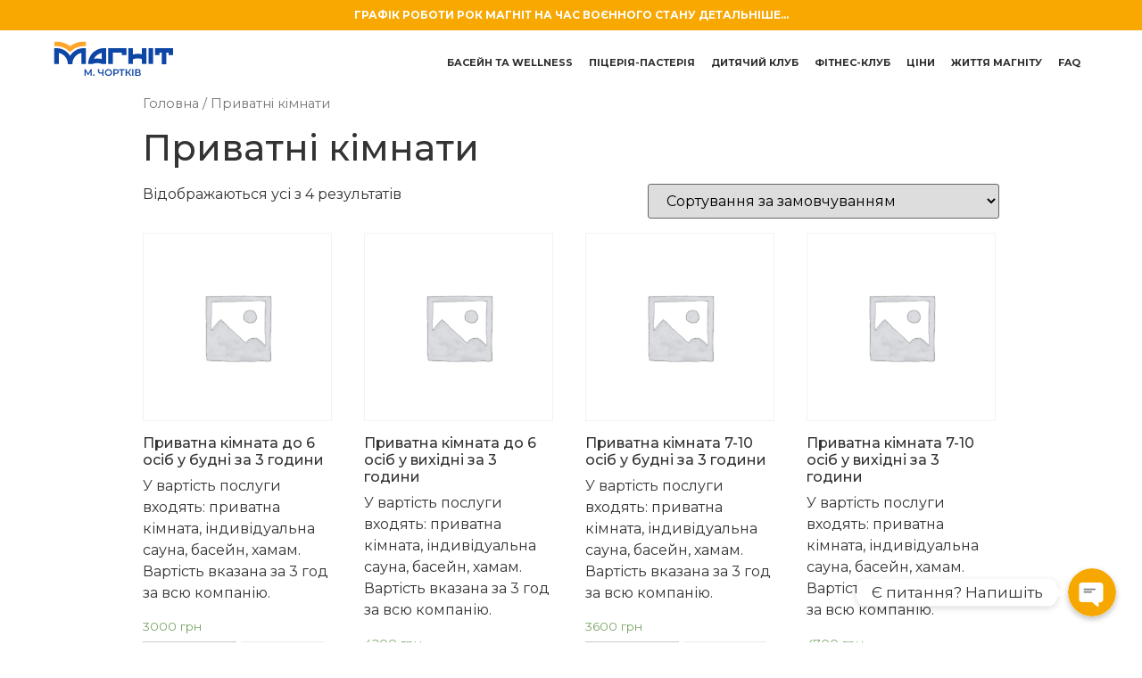

--- FILE ---
content_type: text/html; charset=UTF-8
request_url: https://magnit.family/product-category/vidpochynkovi-kimnaty/
body_size: 53276
content:
<!DOCTYPE html>
<html lang="uk">
<head>
	<meta charset="UTF-8" />
	<meta name="viewport" content="width=device-width, initial-scale=1, maximum-scale=1" />
	<link rel="profile" href="https://gmpg.org/xfn/11" />
	<link rel="pingback" href="https://magnit.family/xmlrpc.php" />
	<meta name='robots' content='index, follow, max-image-preview:large, max-snippet:-1, max-video-preview:-1' />

	<!-- This site is optimized with the Yoast SEO plugin v20.6 - https://yoast.com/wordpress/plugins/seo/ -->
	<title>Приватні кімнати Архіви | Розважально-оздоровчий комплекс “МАГНІТ” м. Чортків</title>
	<link rel="canonical" href="https://magnit.family/product-category/vidpochynkovi-kimnaty/" />
	<meta property="og:locale" content="uk_UA" />
	<meta property="og:type" content="article" />
	<meta property="og:title" content="Приватні кімнати Архіви | Розважально-оздоровчий комплекс “МАГНІТ” м. Чортків" />
	<meta property="og:url" content="https://magnit.family/product-category/vidpochynkovi-kimnaty/" />
	<meta property="og:site_name" content="Розважально-оздоровчий комплекс “МАГНІТ” м. Чортків" />
	<meta property="og:image" content="https://magnit.family/wp-content/uploads/2021/06/bg_hero.jpg" />
	<meta property="og:image:width" content="1600" />
	<meta property="og:image:height" content="1066" />
	<meta property="og:image:type" content="image/jpeg" />
	<meta name="twitter:card" content="summary_large_image" />
	<script type="application/ld+json" class="yoast-schema-graph">{"@context":"https://schema.org","@graph":[{"@type":"CollectionPage","@id":"https://magnit.family/product-category/vidpochynkovi-kimnaty/","url":"https://magnit.family/product-category/vidpochynkovi-kimnaty/","name":"Приватні кімнати Архіви | Розважально-оздоровчий комплекс “МАГНІТ” м. Чортків","isPartOf":{"@id":"https://magnit.family/#website"},"breadcrumb":{"@id":"https://magnit.family/product-category/vidpochynkovi-kimnaty/#breadcrumb"},"inLanguage":"uk"},{"@type":"BreadcrumbList","@id":"https://magnit.family/product-category/vidpochynkovi-kimnaty/#breadcrumb","itemListElement":[{"@type":"ListItem","position":1,"name":"Головна Сторінка","item":"https://magnit.family/"},{"@type":"ListItem","position":2,"name":"Приватні кімнати"}]},{"@type":"WebSite","@id":"https://magnit.family/#website","url":"https://magnit.family/","name":"Розважально-оздоровчий комплекс “МАГНІТ” м. Чортків","description":"басейн, сауна, хамам, дитяча кімната, спортзал, піцерія","publisher":{"@id":"https://magnit.family/#organization"},"alternateName":"РОК \"Магніт\"","potentialAction":[{"@type":"SearchAction","target":{"@type":"EntryPoint","urlTemplate":"https://magnit.family/?s={search_term_string}"},"query-input":"required name=search_term_string"}],"inLanguage":"uk"},{"@type":"Organization","@id":"https://magnit.family/#organization","name":"Розважально-оздоровчий комплекс \"Магніт\"","alternateName":"РОК \"Магніт\"","url":"https://magnit.family/","logo":{"@type":"ImageObject","inLanguage":"uk","@id":"https://magnit.family/#/schema/logo/image/","url":"https://magnit.family/wp-content/uploads/2021/03/logo.png","contentUrl":"https://magnit.family/wp-content/uploads/2021/03/logo.png","width":1024,"height":195,"caption":"Розважально-оздоровчий комплекс \"Магніт\""},"image":{"@id":"https://magnit.family/#/schema/logo/image/"},"sameAs":["https://www.facebook.com/MagnitFamilyChortkiv/","https://www.instagram.com/magnit_chortkiv/","https://www.youtube.com/channel/UCv2jGlQKy8L99YN9cDW6SHw"]}]}</script>
	<!-- / Yoast SEO plugin. -->


<script type='application/javascript'>console.log('PixelYourSite PRO version 8.6.6');</script>
<link href='https://fonts.gstatic.com' crossorigin rel='preconnect' />
<link rel="alternate" type="application/rss+xml" title="Розважально-оздоровчий комплекс “МАГНІТ” м. Чортків &raquo; стрічка" href="https://magnit.family/feed/" />
<link rel="alternate" type="application/rss+xml" title="Розважально-оздоровчий комплекс “МАГНІТ” м. Чортків &raquo; Канал коментарів" href="https://magnit.family/comments/feed/" />
<link rel="alternate" type="application/rss+xml" title="Канал Розважально-оздоровчий комплекс “МАГНІТ” м. Чортків &raquo; Приватні кімнати Категорія" href="https://magnit.family/product-category/vidpochynkovi-kimnaty/feed/" />
<style type="text/css">
img.wp-smiley,
img.emoji {
	display: inline !important;
	border: none !important;
	box-shadow: none !important;
	height: 1em !important;
	width: 1em !important;
	margin: 0 0.07em !important;
	vertical-align: -0.1em !important;
	background: none !important;
	padding: 0 !important;
}
</style>
	<link rel='stylesheet' id='chaty-front-css-css'  href='https://magnit.family/wp-content/plugins/chaty-pro/css/chaty-front.min.css?ver=1627989040' type='text/css' media='all' />
<style id='chaty-front-css-inline-css' type='text/css'>
.chaty-widget-css #wechat-qr-code{right: 104px; left:auto;}.chaty-widget-css .chaty-widget, .chaty-widget-css .chaty-widget .get, .chaty-widget-css .chaty-widget .get a { width: 62px; }.chaty-widget-css .facustom-icon { width: 54px; line-height: 54px; height: 54px; font-size: 27px; }.chaty-widget-css img { width: 54px; line-height: 54px; height: 54px; object-fit: cover; }.chaty-widget-css .i-trigger .chaty-widget-i-title {color:#333333 !important; background:#ffffff !important;}.chaty-widget-css .i-trigger .chaty-widget-i-title p {color:#333333 !important; }.chaty-widget-css .i-trigger .chaty-widget-i:not(.no-tooltip):before { border-color: transparent transparent transparent #ffffff !important;}.chaty-widget-css.chaty-widget.chaty-widget-is-right .i-trigger .chaty-widget-i:not(.no-tooltip):before { border-color: transparent #ffffff transparent transparent !important;}.chaty-widget-css.chaty-widget {font-family:Montserrat; }.chaty-widget-css .facustom-icon.chaty-btn-facebook_messenger {background-color: #1E88E5}.chaty-widget-css .chaty-facebook_messenger .color-element {fill: #1E88E5}.chaty-widget-css .chaty-facebook_messenger a {background: #1E88E5}.chaty-widget-css .facustom-icon.chaty-btn-telegram {background-color: #3E99D8}.chaty-widget-css .chaty-telegram .color-element {fill: #3E99D8}.chaty-widget-css .chaty-telegram a {background: #3E99D8}
</style>
<link rel='stylesheet' id='xt-icons-css'  href='https://magnit.family/wp-content/plugins/woo-floating-cart-lite/xt-framework/includes/customizer/controls/xt_icons/css/xt-icons.css?ver=2.0.3' type='text/css' media='all' />
<link rel='stylesheet' id='xt_framework_add-to-cart-css'  href='https://magnit.family/wp-content/plugins/woo-floating-cart-lite/xt-framework/includes/modules/add-to-cart/assets/css/add-to-cart.css?ver=2.0.3' type='text/css' media='all' />
<link rel='stylesheet' id='wp-block-library-css'  href='https://magnit.family/wp-includes/css/dist/block-library/style.min.css?ver=6.0.9' type='text/css' media='all' />
<link rel='stylesheet' id='wc-block-vendors-style-css'  href='https://magnit.family/wp-content/plugins/woocommerce/packages/woocommerce-blocks/build/vendors-style.css?ver=5.3.3' type='text/css' media='all' />
<link rel='stylesheet' id='wc-block-style-css'  href='https://magnit.family/wp-content/plugins/woocommerce/packages/woocommerce-blocks/build/style.css?ver=5.3.3' type='text/css' media='all' />
<style id='global-styles-inline-css' type='text/css'>
body{--wp--preset--color--black: #000000;--wp--preset--color--cyan-bluish-gray: #abb8c3;--wp--preset--color--white: #ffffff;--wp--preset--color--pale-pink: #f78da7;--wp--preset--color--vivid-red: #cf2e2e;--wp--preset--color--luminous-vivid-orange: #ff6900;--wp--preset--color--luminous-vivid-amber: #fcb900;--wp--preset--color--light-green-cyan: #7bdcb5;--wp--preset--color--vivid-green-cyan: #00d084;--wp--preset--color--pale-cyan-blue: #8ed1fc;--wp--preset--color--vivid-cyan-blue: #0693e3;--wp--preset--color--vivid-purple: #9b51e0;--wp--preset--gradient--vivid-cyan-blue-to-vivid-purple: linear-gradient(135deg,rgba(6,147,227,1) 0%,rgb(155,81,224) 100%);--wp--preset--gradient--light-green-cyan-to-vivid-green-cyan: linear-gradient(135deg,rgb(122,220,180) 0%,rgb(0,208,130) 100%);--wp--preset--gradient--luminous-vivid-amber-to-luminous-vivid-orange: linear-gradient(135deg,rgba(252,185,0,1) 0%,rgba(255,105,0,1) 100%);--wp--preset--gradient--luminous-vivid-orange-to-vivid-red: linear-gradient(135deg,rgba(255,105,0,1) 0%,rgb(207,46,46) 100%);--wp--preset--gradient--very-light-gray-to-cyan-bluish-gray: linear-gradient(135deg,rgb(238,238,238) 0%,rgb(169,184,195) 100%);--wp--preset--gradient--cool-to-warm-spectrum: linear-gradient(135deg,rgb(74,234,220) 0%,rgb(151,120,209) 20%,rgb(207,42,186) 40%,rgb(238,44,130) 60%,rgb(251,105,98) 80%,rgb(254,248,76) 100%);--wp--preset--gradient--blush-light-purple: linear-gradient(135deg,rgb(255,206,236) 0%,rgb(152,150,240) 100%);--wp--preset--gradient--blush-bordeaux: linear-gradient(135deg,rgb(254,205,165) 0%,rgb(254,45,45) 50%,rgb(107,0,62) 100%);--wp--preset--gradient--luminous-dusk: linear-gradient(135deg,rgb(255,203,112) 0%,rgb(199,81,192) 50%,rgb(65,88,208) 100%);--wp--preset--gradient--pale-ocean: linear-gradient(135deg,rgb(255,245,203) 0%,rgb(182,227,212) 50%,rgb(51,167,181) 100%);--wp--preset--gradient--electric-grass: linear-gradient(135deg,rgb(202,248,128) 0%,rgb(113,206,126) 100%);--wp--preset--gradient--midnight: linear-gradient(135deg,rgb(2,3,129) 0%,rgb(40,116,252) 100%);--wp--preset--duotone--dark-grayscale: url('#wp-duotone-dark-grayscale');--wp--preset--duotone--grayscale: url('#wp-duotone-grayscale');--wp--preset--duotone--purple-yellow: url('#wp-duotone-purple-yellow');--wp--preset--duotone--blue-red: url('#wp-duotone-blue-red');--wp--preset--duotone--midnight: url('#wp-duotone-midnight');--wp--preset--duotone--magenta-yellow: url('#wp-duotone-magenta-yellow');--wp--preset--duotone--purple-green: url('#wp-duotone-purple-green');--wp--preset--duotone--blue-orange: url('#wp-duotone-blue-orange');--wp--preset--font-size--small: 13px;--wp--preset--font-size--medium: 20px;--wp--preset--font-size--large: 36px;--wp--preset--font-size--x-large: 42px;}.has-black-color{color: var(--wp--preset--color--black) !important;}.has-cyan-bluish-gray-color{color: var(--wp--preset--color--cyan-bluish-gray) !important;}.has-white-color{color: var(--wp--preset--color--white) !important;}.has-pale-pink-color{color: var(--wp--preset--color--pale-pink) !important;}.has-vivid-red-color{color: var(--wp--preset--color--vivid-red) !important;}.has-luminous-vivid-orange-color{color: var(--wp--preset--color--luminous-vivid-orange) !important;}.has-luminous-vivid-amber-color{color: var(--wp--preset--color--luminous-vivid-amber) !important;}.has-light-green-cyan-color{color: var(--wp--preset--color--light-green-cyan) !important;}.has-vivid-green-cyan-color{color: var(--wp--preset--color--vivid-green-cyan) !important;}.has-pale-cyan-blue-color{color: var(--wp--preset--color--pale-cyan-blue) !important;}.has-vivid-cyan-blue-color{color: var(--wp--preset--color--vivid-cyan-blue) !important;}.has-vivid-purple-color{color: var(--wp--preset--color--vivid-purple) !important;}.has-black-background-color{background-color: var(--wp--preset--color--black) !important;}.has-cyan-bluish-gray-background-color{background-color: var(--wp--preset--color--cyan-bluish-gray) !important;}.has-white-background-color{background-color: var(--wp--preset--color--white) !important;}.has-pale-pink-background-color{background-color: var(--wp--preset--color--pale-pink) !important;}.has-vivid-red-background-color{background-color: var(--wp--preset--color--vivid-red) !important;}.has-luminous-vivid-orange-background-color{background-color: var(--wp--preset--color--luminous-vivid-orange) !important;}.has-luminous-vivid-amber-background-color{background-color: var(--wp--preset--color--luminous-vivid-amber) !important;}.has-light-green-cyan-background-color{background-color: var(--wp--preset--color--light-green-cyan) !important;}.has-vivid-green-cyan-background-color{background-color: var(--wp--preset--color--vivid-green-cyan) !important;}.has-pale-cyan-blue-background-color{background-color: var(--wp--preset--color--pale-cyan-blue) !important;}.has-vivid-cyan-blue-background-color{background-color: var(--wp--preset--color--vivid-cyan-blue) !important;}.has-vivid-purple-background-color{background-color: var(--wp--preset--color--vivid-purple) !important;}.has-black-border-color{border-color: var(--wp--preset--color--black) !important;}.has-cyan-bluish-gray-border-color{border-color: var(--wp--preset--color--cyan-bluish-gray) !important;}.has-white-border-color{border-color: var(--wp--preset--color--white) !important;}.has-pale-pink-border-color{border-color: var(--wp--preset--color--pale-pink) !important;}.has-vivid-red-border-color{border-color: var(--wp--preset--color--vivid-red) !important;}.has-luminous-vivid-orange-border-color{border-color: var(--wp--preset--color--luminous-vivid-orange) !important;}.has-luminous-vivid-amber-border-color{border-color: var(--wp--preset--color--luminous-vivid-amber) !important;}.has-light-green-cyan-border-color{border-color: var(--wp--preset--color--light-green-cyan) !important;}.has-vivid-green-cyan-border-color{border-color: var(--wp--preset--color--vivid-green-cyan) !important;}.has-pale-cyan-blue-border-color{border-color: var(--wp--preset--color--pale-cyan-blue) !important;}.has-vivid-cyan-blue-border-color{border-color: var(--wp--preset--color--vivid-cyan-blue) !important;}.has-vivid-purple-border-color{border-color: var(--wp--preset--color--vivid-purple) !important;}.has-vivid-cyan-blue-to-vivid-purple-gradient-background{background: var(--wp--preset--gradient--vivid-cyan-blue-to-vivid-purple) !important;}.has-light-green-cyan-to-vivid-green-cyan-gradient-background{background: var(--wp--preset--gradient--light-green-cyan-to-vivid-green-cyan) !important;}.has-luminous-vivid-amber-to-luminous-vivid-orange-gradient-background{background: var(--wp--preset--gradient--luminous-vivid-amber-to-luminous-vivid-orange) !important;}.has-luminous-vivid-orange-to-vivid-red-gradient-background{background: var(--wp--preset--gradient--luminous-vivid-orange-to-vivid-red) !important;}.has-very-light-gray-to-cyan-bluish-gray-gradient-background{background: var(--wp--preset--gradient--very-light-gray-to-cyan-bluish-gray) !important;}.has-cool-to-warm-spectrum-gradient-background{background: var(--wp--preset--gradient--cool-to-warm-spectrum) !important;}.has-blush-light-purple-gradient-background{background: var(--wp--preset--gradient--blush-light-purple) !important;}.has-blush-bordeaux-gradient-background{background: var(--wp--preset--gradient--blush-bordeaux) !important;}.has-luminous-dusk-gradient-background{background: var(--wp--preset--gradient--luminous-dusk) !important;}.has-pale-ocean-gradient-background{background: var(--wp--preset--gradient--pale-ocean) !important;}.has-electric-grass-gradient-background{background: var(--wp--preset--gradient--electric-grass) !important;}.has-midnight-gradient-background{background: var(--wp--preset--gradient--midnight) !important;}.has-small-font-size{font-size: var(--wp--preset--font-size--small) !important;}.has-medium-font-size{font-size: var(--wp--preset--font-size--medium) !important;}.has-large-font-size{font-size: var(--wp--preset--font-size--large) !important;}.has-x-large-font-size{font-size: var(--wp--preset--font-size--x-large) !important;}
</style>
<link rel='stylesheet' id='contact-form-7-css'  href='https://magnit.family/wp-content/plugins/contact-form-7/includes/css/styles.css?ver=5.5.3' type='text/css' media='all' />
<link rel='stylesheet' id='google_business_reviews_rating_wp_css-css'  href='https://magnit.family/wp-content/plugins/g-business-reviews-rating/wp/css/css.css?ver=6.0.9' type='text/css' media='all' />
<link rel='stylesheet' id='woocommerce-layout-css'  href='https://magnit.family/wp-content/plugins/woocommerce/assets/css/woocommerce-layout.css?ver=5.5.4' type='text/css' media='all' />
<link rel='stylesheet' id='woocommerce-smallscreen-css'  href='https://magnit.family/wp-content/plugins/woocommerce/assets/css/woocommerce-smallscreen.css?ver=5.5.4' type='text/css' media='only screen and (max-width: 768px)' />
<link rel='stylesheet' id='woocommerce-general-css'  href='https://magnit.family/wp-content/plugins/woocommerce/assets/css/woocommerce.css?ver=5.5.4' type='text/css' media='all' />
<style id='woocommerce-inline-inline-css' type='text/css'>
.woocommerce form .form-row .required { visibility: visible; }
</style>
<link rel='stylesheet' id='970aed3c2-css'  href='https://magnit.family/wp-content/uploads/essential-addons-elementor/734e5f942.min.css?ver=1768777158' type='text/css' media='all' />
<link rel='stylesheet' id='hfe-style-css'  href='https://magnit.family/wp-content/plugins/header-footer-elementor/assets/css/header-footer-elementor.css?ver=1.6.9' type='text/css' media='all' />
<link rel='stylesheet' id='elementor-frontend-css'  href='https://magnit.family/wp-content/plugins/elementor/assets/css/frontend-lite.min.css?ver=3.3.1' type='text/css' media='all' />
<style id='elementor-frontend-inline-css' type='text/css'>
@font-face{font-family:eicons;src:url(https://magnit.family/wp-content/plugins/elementor/assets/lib/eicons/fonts/eicons.eot?5.10.0);src:url(https://magnit.family/wp-content/plugins/elementor/assets/lib/eicons/fonts/eicons.eot?5.10.0#iefix) format("embedded-opentype"),url(https://magnit.family/wp-content/plugins/elementor/assets/lib/eicons/fonts/eicons.woff2?5.10.0) format("woff2"),url(https://magnit.family/wp-content/plugins/elementor/assets/lib/eicons/fonts/eicons.woff?5.10.0) format("woff"),url(https://magnit.family/wp-content/plugins/elementor/assets/lib/eicons/fonts/eicons.ttf?5.10.0) format("truetype"),url(https://magnit.family/wp-content/plugins/elementor/assets/lib/eicons/fonts/eicons.svg?5.10.0#eicon) format("svg");font-weight:400;font-style:normal}
</style>
<link rel='stylesheet' id='elementor-post-8-css'  href='https://magnit.family/wp-content/uploads/elementor/css/post-8.css?ver=1642071444' type='text/css' media='all' />
<link rel='stylesheet' id='elementor-pro-css'  href='https://magnit.family/wp-content/plugins/elementor-pro/assets/css/frontend.min.css?ver=3.2.0' type='text/css' media='all' />
<link rel='stylesheet' id='font-awesome-5-all-css'  href='https://magnit.family/wp-content/plugins/elementor/assets/lib/font-awesome/css/all.min.css?ver=5.1.8' type='text/css' media='all' />
<link rel='stylesheet' id='font-awesome-4-shim-css'  href='https://magnit.family/wp-content/plugins/elementor/assets/lib/font-awesome/css/v4-shims.min.css?ver=5.1.8' type='text/css' media='all' />
<link rel='stylesheet' id='elementor-global-css'  href='https://magnit.family/wp-content/uploads/elementor/css/global.css?ver=1642071444' type='text/css' media='all' />
<link rel='stylesheet' id='elementor-post-1834-css'  href='https://magnit.family/wp-content/uploads/elementor/css/post-1834.css?ver=1683622241' type='text/css' media='all' />
<link rel='stylesheet' id='hfe-widgets-style-css'  href='https://magnit.family/wp-content/plugins/header-footer-elementor/inc/widgets-css/frontend.css?ver=1.6.9' type='text/css' media='all' />
<link rel='stylesheet' id='elementor-post-1939-css'  href='https://magnit.family/wp-content/uploads/elementor/css/post-1939.css?ver=1642071444' type='text/css' media='all' />
<link rel='stylesheet' id='xtfw_notice-css'  href='https://magnit.family/wp-content/plugins/woo-floating-cart-lite/xt-framework/includes/notices/assets/css/frontend-notices.css?ver=2.0.3' type='text/css' media='all' />
<link rel='stylesheet' id='hello-elementor-css'  href='https://magnit.family/wp-content/themes/hello-elementor/style.min.css?ver=2.4.1' type='text/css' media='all' />
<link rel='stylesheet' id='hello-elementor-theme-style-css'  href='https://magnit.family/wp-content/themes/hello-elementor/theme.min.css?ver=2.4.1' type='text/css' media='all' />
<link rel='stylesheet' id='xt-woo-floating-cart-css'  href='https://magnit.family/wp-content/plugins/woo-floating-cart-lite/public/assets/css/frontend.css?ver=1642030086' type='text/css' media='all' />
<link rel='stylesheet' id='hello-elementor-child-style-css'  href='https://magnit.family/wp-content/themes/hello-theme-child-master/style.css?ver=2.0.0' type='text/css' media='all' />
<style id='rocket-lazyload-inline-css' type='text/css'>
.rll-youtube-player{position:relative;padding-bottom:56.23%;height:0;overflow:hidden;max-width:100%;}.rll-youtube-player iframe{position:absolute;top:0;left:0;width:100%;height:100%;z-index:100;background:0 0}.rll-youtube-player img{bottom:0;display:block;left:0;margin:auto;max-width:100%;width:100%;position:absolute;right:0;top:0;border:none;height:auto;cursor:pointer;-webkit-transition:.4s all;-moz-transition:.4s all;transition:.4s all}.rll-youtube-player img:hover{-webkit-filter:brightness(75%)}.rll-youtube-player .play{height:72px;width:72px;left:50%;top:50%;margin-left:-36px;margin-top:-36px;position:absolute;background:url(https://magnit.family/wp-content/plugins/1wp-rocket/assets/img/youtube.png) no-repeat;cursor:pointer}
</style>
<link rel='stylesheet' id='google-fonts-1-css'  href='https://fonts.googleapis.com/css?family=Roboto%3A100%2C100italic%2C200%2C200italic%2C300%2C300italic%2C400%2C400italic%2C500%2C500italic%2C600%2C600italic%2C700%2C700italic%2C800%2C800italic%2C900%2C900italic%7CRoboto+Slab%3A100%2C100italic%2C200%2C200italic%2C300%2C300italic%2C400%2C400italic%2C500%2C500italic%2C600%2C600italic%2C700%2C700italic%2C800%2C800italic%2C900%2C900italic%7CMontserrat%3A100%2C100italic%2C200%2C200italic%2C300%2C300italic%2C400%2C400italic%2C500%2C500italic%2C600%2C600italic%2C700%2C700italic%2C800%2C800italic%2C900%2C900italic&#038;display=swap&#038;subset=cyrillic&#038;ver=6.0.9' type='text/css' media='all' />
<link rel='stylesheet' id='elementor-icons-shared-0-css'  href='https://magnit.family/wp-content/plugins/elementor/assets/lib/font-awesome/css/fontawesome.min.css?ver=5.15.3' type='text/css' media='all' />
<link rel='stylesheet' id='elementor-icons-fa-solid-css'  href='https://magnit.family/wp-content/plugins/elementor/assets/lib/font-awesome/css/solid.min.css?ver=5.15.3' type='text/css' media='all' />
<link rel='stylesheet' id='elementor-icons-fa-brands-css'  href='https://magnit.family/wp-content/plugins/elementor/assets/lib/font-awesome/css/brands.min.css?ver=5.15.3' type='text/css' media='all' />
<script type='text/javascript' src='https://magnit.family/wp-includes/js/jquery/jquery.min.js?ver=3.6.0' id='jquery-core-js'></script>
<script type='text/javascript' src='https://magnit.family/wp-includes/js/jquery/jquery-migrate.min.js?ver=3.3.2' id='jquery-migrate-js'></script>
<script type='text/javascript' src='https://magnit.family/wp-content/plugins/portmone-pay-for-woocommerce/assets/js/portmone.js?ver=6.0.9' id='portmone-js-js'></script>
<script type='text/javascript' id='chaty-pro-front-end-js-extra'>
/* <![CDATA[ */
var chaty_settings = {"chaty_widgets":[{"has_date_setting":0,"date_utc_diff":0,"chaty_start_time":"","chaty_end_time":"","isPRO":1,"cht_cta_text_color":"#333333","cht_cta_bg_color":"#ffffff","click_setting":"click","pending_messages":"off","number_of_messages":"1","number_bg_color":"#dd0000","number_color":"#ffffff","position":"right","pos_side":"right","bot":25,"side":25,"device":"desktop_active mobile_active","color":"rgb(247, 168, 0)","rgb_color":"247,168,0","widget_size":"54","widget_type":"chat-base","custom_css":"","widget_img":"","cta":"\u0404 \u043f\u0438\u0442\u0430\u043d\u043d\u044f? \u041d\u0430\u043f\u0438\u0448\u0456\u0442\u044c","active":"true","close_text":"\u0421\u0445\u043e\u0432\u0430\u0442\u0438","analytics":"off","save_user_clicks":0,"close_img":"","is_mobile":0,"ajax_url":"https:\/\/magnit.family\/wp-admin\/admin-ajax.php","animation_class":"","time_trigger":"yes","trigger_time":"0","exit_intent":"no","on_page_scroll":"no","page_scroll":"0","gmt":"","display_conditions":0,"display_rules":[],"display_state":"click","has_close_button":"yes","countries":[],"widget_index":"","widget_nonce":"4b50dbef9c","mode":"vertical","social":[{"val":"https:\/\/m.me\/MagnitFamilyChortkiv","default_icon":"<svg aria-hidden=\"true\" class=\"ico_d \" width=\"39\" height=\"39\" viewBox=\"0 0 39 39\" fill=\"none\" xmlns=\"http:\/\/www.w3.org\/2000\/svg\" style=\"transform: rotate(0deg);\"><circle class=\"color-element\" cx=\"19.4395\" cy=\"19.4395\" r=\"19.4395\" fill=\"#1E88E5\"\/><path fill-rule=\"evenodd\" clip-rule=\"evenodd\" d=\"M0 9.63934C0 4.29861 4.68939 0 10.4209 0C16.1524 0 20.8418 4.29861 20.8418 9.63934C20.8418 14.98 16.1524 19.2787 10.4209 19.2787C9.37878 19.2787 8.33673 19.1484 7.42487 18.8879L3.90784 20.8418V17.1945C1.56311 15.3708 0 12.6353 0 9.63934ZM8.85779 10.1604L11.463 13.0261L17.1945 6.90384L12.1143 9.76959L9.37885 6.90384L3.64734 13.0261L8.85779 10.1604Z\" transform=\"translate(9.01854 10.3146)\" fill=\"white\"\/><\/svg>","bg_color":"#1E88E5","rbg_color":"30,136,229","title":"Facebook Messenger","img_url":"","social_channel":"facebook_messenger","channel_type":"facebook_messenger","href_url":"https:\/\/m.me\/MagnitFamilyChortkiv","desktop_target":"_blank","mobile_target":"","qr_code_image":"","channel":"Facebook_Messenger","channel_nonce":"ca183470b8","is_mobile":1,"is_desktop":1,"mobile_url":"https:\/\/m.me\/MagnitFamilyChortkiv","on_click":"","has_font":0,"has_custom_popup":0,"popup_html":"","is_default_open":0,"channel_id":"cht-channel-0","pre_set_message":""},{"val":"magnit_chortkiv","default_icon":"<svg aria-hidden=\"true\" class=\"ico_d \" width=\"39\" height=\"39\" viewBox=\"0 0 39 39\" fill=\"none\" xmlns=\"http:\/\/www.w3.org\/2000\/svg\" style=\"transform: rotate(0deg);\"><defs><linearGradient id=\"linear-gradient\" x1=\"0.892\" y1=\"0.192\" x2=\"0.128\" y2=\"0.85\" gradientUnits=\"objectBoundingBox\"><stop offset=\"0\" stop-color=\"#4a64d5\"\/><stop offset=\"0.322\" stop-color=\"#9737bd\"\/><stop offset=\"0.636\" stop-color=\"#f15540\"\/><stop offset=\"1\" stop-color=\"#fecc69\"\/><\/linearGradient><\/defs><circle class=\"color-element\" cx=\"19.5\" cy=\"19.5\" r=\"19.5\" fill=\"url(#linear-gradient)\"\/><path id=\"Path_1923\" data-name=\"Path 1923\" d=\"M13.177,0H5.022A5.028,5.028,0,0,0,0,5.022v8.155A5.028,5.028,0,0,0,5.022,18.2h8.155A5.028,5.028,0,0,0,18.2,13.177V5.022A5.028,5.028,0,0,0,13.177,0Zm3.408,13.177a3.412,3.412,0,0,1-3.408,3.408H5.022a3.411,3.411,0,0,1-3.408-3.408V5.022A3.412,3.412,0,0,1,5.022,1.615h8.155a3.412,3.412,0,0,1,3.408,3.408v8.155Z\" transform=\"translate(10 10.4)\" fill=\"#fff\"\/><path id=\"Path_1924\" data-name=\"Path 1924\" d=\"M45.658,40.97a4.689,4.689,0,1,0,4.69,4.69A4.695,4.695,0,0,0,45.658,40.97Zm0,7.764a3.075,3.075,0,1,1,3.075-3.075A3.078,3.078,0,0,1,45.658,48.734Z\" transform=\"translate(-26.558 -26.159)\" fill=\"#fff\"\/><path id=\"Path_1925\" data-name=\"Path 1925\" d=\"M120.105,28.251a1.183,1.183,0,1,0,.838.347A1.189,1.189,0,0,0,120.105,28.251Z\" transform=\"translate(-96.119 -14.809)\" fill=\"#fff\"\/><\/svg>","bg_color":"","rbg_color":"0,0,0","title":"Instagram","img_url":"","social_channel":"instagram","channel_type":"instagram","href_url":"https:\/\/www.instagram.com\/magnit_chortkiv","desktop_target":"_blank","mobile_target":"_blank","qr_code_image":"","channel":"Instagram","channel_nonce":"16c003f18c","is_mobile":1,"is_desktop":1,"mobile_url":"https:\/\/www.instagram.com\/magnit_chortkiv","on_click":"","has_font":0,"has_custom_popup":0,"popup_html":"","is_default_open":0,"channel_id":"cht-channel-1","pre_set_message":""},{"val":"magnitquestions","default_icon":"<svg aria-hidden=\"true\" class=\"ico_d \" width=\"39\" height=\"39\" viewBox=\"0 0 39 39\" fill=\"none\" xmlns=\"http:\/\/www.w3.org\/2000\/svg\" style=\"transform: rotate(0deg);\"><circle class=\"color-element\" cx=\"19.4395\" cy=\"19.4395\" r=\"19.4395\" fill=\"#3E99D8\"\/><path d=\"M3.56917 -2.55497e-07L0 6.42978L7.5349 1.87535L3.56917 -2.55497e-07Z\" transform=\"translate(13.9704 24.6145)\" fill=\"#E0E0E0\"\/><path d=\"M20.8862 0.133954C20.754 0 20.4897 0 20.2253 0L0.396574 8.03723C0.132191 8.17118 0 8.43909 0 8.707C0 8.97491 0.132191 9.24282 0.396574 9.37677L17.5814 17.414C17.7136 17.414 17.7136 17.414 17.8458 17.414C17.978 17.414 18.1102 17.414 18.1102 17.28C18.2424 17.1461 18.3746 17.0121 18.5068 16.7442L21.1506 0.669769C21.1506 0.535815 21.1506 0.267908 20.8862 0.133954Z\" transform=\"translate(7.36069 10.9512)\" fill=\"white\"\/><path d=\"M13.8801 0L0 11.52V19.4233L3.70136 13.2614L13.8801 0Z\" transform=\"translate(13.9704 11.6208)\" fill=\"#F2F2F2\"\/><\/svg>","bg_color":"#3E99D8","rbg_color":"62,153,216","title":"Telegram","img_url":"","social_channel":"telegram","channel_type":"telegram","href_url":"https:\/\/telegram.me\/magnitquestions","desktop_target":"_blank","mobile_target":"_blank","qr_code_image":"","channel":"Telegram","channel_nonce":"fbb69b3f11","is_mobile":1,"is_desktop":1,"mobile_url":"https:\/\/telegram.me\/magnitquestions","on_click":"","has_font":0,"has_custom_popup":0,"popup_html":"","is_default_open":0,"channel_id":"cht-channel-2","pre_set_message":""}],"font_family":"Montserrat"}],"object_settings":{"has_date_setting":0,"date_utc_diff":0,"chaty_start_time":"","chaty_end_time":"","isPRO":1,"cht_cta_text_color":"#333333","cht_cta_bg_color":"#ffffff","click_setting":"click","pending_messages":"off","number_of_messages":"1","number_bg_color":"#dd0000","number_color":"#ffffff","position":"right","pos_side":"right","bot":25,"side":25,"device":"desktop_active mobile_active","color":"rgb(247, 168, 0)","rgb_color":"247,168,0","widget_size":"54","widget_type":"chat-base","custom_css":"","widget_img":"","cta":"\u0404 \u043f\u0438\u0442\u0430\u043d\u043d\u044f? \u041d\u0430\u043f\u0438\u0448\u0456\u0442\u044c","active":"true","close_text":"\u0421\u0445\u043e\u0432\u0430\u0442\u0438","analytics":"off","save_user_clicks":0,"close_img":"","is_mobile":0,"ajax_url":"https:\/\/magnit.family\/wp-admin\/admin-ajax.php","animation_class":"","time_trigger":"yes","trigger_time":"0","exit_intent":"no","on_page_scroll":"no","page_scroll":"0","gmt":"","display_conditions":0,"display_rules":[],"display_state":"click","has_close_button":"yes","countries":[],"widget_index":"","widget_nonce":"4b50dbef9c","mode":"vertical","social":[{"val":"https:\/\/m.me\/MagnitFamilyChortkiv","default_icon":"<svg aria-hidden=\"true\" class=\"ico_d \" width=\"39\" height=\"39\" viewBox=\"0 0 39 39\" fill=\"none\" xmlns=\"http:\/\/www.w3.org\/2000\/svg\" style=\"transform: rotate(0deg);\"><circle class=\"color-element\" cx=\"19.4395\" cy=\"19.4395\" r=\"19.4395\" fill=\"#1E88E5\"\/><path fill-rule=\"evenodd\" clip-rule=\"evenodd\" d=\"M0 9.63934C0 4.29861 4.68939 0 10.4209 0C16.1524 0 20.8418 4.29861 20.8418 9.63934C20.8418 14.98 16.1524 19.2787 10.4209 19.2787C9.37878 19.2787 8.33673 19.1484 7.42487 18.8879L3.90784 20.8418V17.1945C1.56311 15.3708 0 12.6353 0 9.63934ZM8.85779 10.1604L11.463 13.0261L17.1945 6.90384L12.1143 9.76959L9.37885 6.90384L3.64734 13.0261L8.85779 10.1604Z\" transform=\"translate(9.01854 10.3146)\" fill=\"white\"\/><\/svg>","bg_color":"#1E88E5","rbg_color":"30,136,229","title":"Facebook Messenger","img_url":"","social_channel":"facebook_messenger","channel_type":"facebook_messenger","href_url":"https:\/\/m.me\/MagnitFamilyChortkiv","desktop_target":"_blank","mobile_target":"","qr_code_image":"","channel":"Facebook_Messenger","channel_nonce":"ca183470b8","is_mobile":1,"is_desktop":1,"mobile_url":"https:\/\/m.me\/MagnitFamilyChortkiv","on_click":"","has_font":0,"has_custom_popup":0,"popup_html":"","is_default_open":0,"channel_id":"cht-channel-0","pre_set_message":""},{"val":"magnit_chortkiv","default_icon":"<svg aria-hidden=\"true\" class=\"ico_d \" width=\"39\" height=\"39\" viewBox=\"0 0 39 39\" fill=\"none\" xmlns=\"http:\/\/www.w3.org\/2000\/svg\" style=\"transform: rotate(0deg);\"><defs><linearGradient id=\"linear-gradient\" x1=\"0.892\" y1=\"0.192\" x2=\"0.128\" y2=\"0.85\" gradientUnits=\"objectBoundingBox\"><stop offset=\"0\" stop-color=\"#4a64d5\"\/><stop offset=\"0.322\" stop-color=\"#9737bd\"\/><stop offset=\"0.636\" stop-color=\"#f15540\"\/><stop offset=\"1\" stop-color=\"#fecc69\"\/><\/linearGradient><\/defs><circle class=\"color-element\" cx=\"19.5\" cy=\"19.5\" r=\"19.5\" fill=\"url(#linear-gradient)\"\/><path id=\"Path_1923\" data-name=\"Path 1923\" d=\"M13.177,0H5.022A5.028,5.028,0,0,0,0,5.022v8.155A5.028,5.028,0,0,0,5.022,18.2h8.155A5.028,5.028,0,0,0,18.2,13.177V5.022A5.028,5.028,0,0,0,13.177,0Zm3.408,13.177a3.412,3.412,0,0,1-3.408,3.408H5.022a3.411,3.411,0,0,1-3.408-3.408V5.022A3.412,3.412,0,0,1,5.022,1.615h8.155a3.412,3.412,0,0,1,3.408,3.408v8.155Z\" transform=\"translate(10 10.4)\" fill=\"#fff\"\/><path id=\"Path_1924\" data-name=\"Path 1924\" d=\"M45.658,40.97a4.689,4.689,0,1,0,4.69,4.69A4.695,4.695,0,0,0,45.658,40.97Zm0,7.764a3.075,3.075,0,1,1,3.075-3.075A3.078,3.078,0,0,1,45.658,48.734Z\" transform=\"translate(-26.558 -26.159)\" fill=\"#fff\"\/><path id=\"Path_1925\" data-name=\"Path 1925\" d=\"M120.105,28.251a1.183,1.183,0,1,0,.838.347A1.189,1.189,0,0,0,120.105,28.251Z\" transform=\"translate(-96.119 -14.809)\" fill=\"#fff\"\/><\/svg>","bg_color":"","rbg_color":"0,0,0","title":"Instagram","img_url":"","social_channel":"instagram","channel_type":"instagram","href_url":"https:\/\/www.instagram.com\/magnit_chortkiv","desktop_target":"_blank","mobile_target":"_blank","qr_code_image":"","channel":"Instagram","channel_nonce":"16c003f18c","is_mobile":1,"is_desktop":1,"mobile_url":"https:\/\/www.instagram.com\/magnit_chortkiv","on_click":"","has_font":0,"has_custom_popup":0,"popup_html":"","is_default_open":0,"channel_id":"cht-channel-1","pre_set_message":""},{"val":"magnitquestions","default_icon":"<svg aria-hidden=\"true\" class=\"ico_d \" width=\"39\" height=\"39\" viewBox=\"0 0 39 39\" fill=\"none\" xmlns=\"http:\/\/www.w3.org\/2000\/svg\" style=\"transform: rotate(0deg);\"><circle class=\"color-element\" cx=\"19.4395\" cy=\"19.4395\" r=\"19.4395\" fill=\"#3E99D8\"\/><path d=\"M3.56917 -2.55497e-07L0 6.42978L7.5349 1.87535L3.56917 -2.55497e-07Z\" transform=\"translate(13.9704 24.6145)\" fill=\"#E0E0E0\"\/><path d=\"M20.8862 0.133954C20.754 0 20.4897 0 20.2253 0L0.396574 8.03723C0.132191 8.17118 0 8.43909 0 8.707C0 8.97491 0.132191 9.24282 0.396574 9.37677L17.5814 17.414C17.7136 17.414 17.7136 17.414 17.8458 17.414C17.978 17.414 18.1102 17.414 18.1102 17.28C18.2424 17.1461 18.3746 17.0121 18.5068 16.7442L21.1506 0.669769C21.1506 0.535815 21.1506 0.267908 20.8862 0.133954Z\" transform=\"translate(7.36069 10.9512)\" fill=\"white\"\/><path d=\"M13.8801 0L0 11.52V19.4233L3.70136 13.2614L13.8801 0Z\" transform=\"translate(13.9704 11.6208)\" fill=\"#F2F2F2\"\/><\/svg>","bg_color":"#3E99D8","rbg_color":"62,153,216","title":"Telegram","img_url":"","social_channel":"telegram","channel_type":"telegram","href_url":"https:\/\/telegram.me\/magnitquestions","desktop_target":"_blank","mobile_target":"_blank","qr_code_image":"","channel":"Telegram","channel_nonce":"fbb69b3f11","is_mobile":1,"is_desktop":1,"mobile_url":"https:\/\/telegram.me\/magnitquestions","on_click":"","has_font":0,"has_custom_popup":0,"popup_html":"","is_default_open":0,"channel_id":"cht-channel-2","pre_set_message":""}],"font_family":"Montserrat"},"widget_status":[{"on_page_status":0,"is_displayed":0}],"ajax_url":"https:\/\/magnit.family\/wp-admin\/admin-ajax.php","data_analytics_settings":"on"};
/* ]]> */
</script>
<script type='text/javascript' src='https://magnit.family/wp-content/plugins/chaty-pro/js/cht-front-script.min.js?ver=1627989040' id='chaty-pro-front-end-js'></script>
<script type='text/javascript' id='xtfw-inline-js-after'>
                    window.XT = (typeof window.XT !== "undefined") ? window.XT : {};
        
                    XT.isTouchDevice = function () {
                        return ("ontouchstart" in document.documentElement);
                    };
                    
                    (function( $ ) {
                        if (XT.isTouchDevice()) {
                            $("html").addClass("xtfw-touchevents");
                        }else{        
                            $("html").addClass("xtfw-no-touchevents");
                        }
                    })( jQuery );
                
</script>
<script type='text/javascript' src='https://magnit.family/wp-content/plugins/woocommerce/assets/js/js-cookie/js.cookie.min.js?ver=2.1.4' id='js-cookie-js'></script>
<script type='text/javascript' id='wc-cart-fragments-js-extra'>
/* <![CDATA[ */
var wc_cart_fragments_params = {"ajax_url":"\/wp-admin\/admin-ajax.php","wc_ajax_url":"\/?wc-ajax=%%endpoint%%","cart_hash_key":"wc_cart_hash_30fac022aa5e338ca8fa5adf31314761","fragment_name":"wc_fragments_30fac022aa5e338ca8fa5adf31314761","request_timeout":"5000"};
/* ]]> */
</script>
<script type='text/javascript' src='https://magnit.family/wp-content/plugins/woocommerce/assets/js/frontend/cart-fragments.min.js?ver=5.5.4' id='wc-cart-fragments-js'></script>
<script type='text/javascript' src='https://magnit.family/wp-content/plugins/woo-floating-cart-lite/xt-framework/assets/js/jquery.ajaxqueue-min.js?ver=2.0.3' id='xt-jquery-ajaxqueue-js'></script>
<script type='text/javascript' src="https://cdnjs.cloudflare.com/polyfill/v3/polyfill.min.js?features=ResizeObserver%2CMutationObserver&" id='xt-observers-polyfill-js'></script>
<script type='text/javascript' src='https://magnit.family/wp-content/plugins/woocommerce/assets/js/jquery-blockui/jquery.blockUI.min.js?ver=2.70' id='jquery-blockui-js'></script>
<script type='text/javascript' id='wc-add-to-cart-js-extra'>
/* <![CDATA[ */
var wc_add_to_cart_params = {"ajax_url":"\/wp-admin\/admin-ajax.php","wc_ajax_url":"\/?wc-ajax=%%endpoint%%","i18n_view_cart":"\u041f\u0435\u0440\u0435\u0433\u043b\u044f\u043d\u0443\u0442\u0438 \u043a\u043e\u0448\u0438\u043a","cart_url":"https:\/\/magnit.family\/cart\/","is_cart":"","cart_redirect_after_add":"no"};
/* ]]> */
</script>
<script type='text/javascript' src='https://magnit.family/wp-content/plugins/woocommerce/assets/js/frontend/add-to-cart.min.js?ver=5.5.4' id='wc-add-to-cart-js'></script>
<script type='text/javascript' id='xt_framework_add-to-cart-js-extra'>
/* <![CDATA[ */
var XT_ATC = {"customizerConfigId":"xt_framework_add-to-cart","ajaxUrl":"https:\/\/magnit.family\/?wc-ajax=%%endpoint%%","ajaxAddToCart":"1","ajaxSinglePageAddToCart":"1","singleRefreshFragments":"","singleScrollToNotice":"1","singleScrollToNoticeTimeout":"","isProductPage":"","overrideSpinner":"","spinnerIcon":"","checkmarkIcon":"","redirectionEnabled":"","redirectionTo":"https:\/\/magnit.family\/cart\/"};
/* ]]> */
</script>
<script type='text/javascript' src='https://magnit.family/wp-content/plugins/woo-floating-cart-lite/xt-framework/includes/modules/add-to-cart/assets/js/add-to-cart-min.js?ver=2.0.3' id='xt_framework_add-to-cart-js'></script>
<script type='text/javascript' src='https://magnit.family/wp-content/plugins/g-business-reviews-rating/wp/js/js.js?ver=6.0.9' id='google_business_reviews_rating_wp_js-js'></script>
<script type='text/javascript' src='https://magnit.family/wp-content/plugins/elementor/assets/lib/font-awesome/js/v4-shims.min.js?ver=5.1.8' id='font-awesome-4-shim-js'></script>
<script type='text/javascript' src='https://magnit.family/wp-content/plugins/woo-floating-cart-lite/public/assets/vendors/bodyScrollLock-min.js?ver=2.5.7' id='xt-body-scroll-lock-js'></script>
<script type='text/javascript' src='https://magnit.family/wp-content/plugins/woo-floating-cart-lite/xt-framework/assets/js/jquery.touch-min.js?ver=2.0.3' id='xt-jquery-touch-js'></script>
<script type='text/javascript' src='https://magnit.family/wp-content/plugins/pixelyoursite-pro/dist/scripts/jquery.bind-first-0.2.3.min.js?ver=6.0.9' id='jquery-bind-first-js'></script>
<script type='text/javascript' src='https://magnit.family/wp-content/plugins/pixelyoursite-pro/dist/scripts/vimeo.min.js?ver=6.0.9' id='vimeo-js'></script>
<script type='text/javascript' id='pys-js-extra'>
/* <![CDATA[ */
var pysOptions = {"staticEvents":{"facebook":{"init_event":[{"delay":0,"type":"static","name":"PageView","eventID":"2457056f-2dbc-43f6-a685-23350501f5fa","pixelIds":["250360249358434"],"params":{"categories":"\u041f\u0440\u0438\u0432\u0430\u0442\u043d\u0456 \u043a\u0456\u043c\u043d\u0430\u0442\u0438","page_title":"\u041f\u0440\u0438\u0432\u0430\u0442\u043d\u0456 \u043a\u0456\u043c\u043d\u0430\u0442\u0438","post_type":"product_cat","post_id":69,"plugin":"PixelYourSite","event_url":"magnit.family\/product-category\/vidpochynkovi-kimnaty\/","user_role":"guest"},"e_id":"init_event","ids":[],"hasTimeWindow":false,"timeWindow":0,"woo_order":"","edd_order":""}],"woo_view_category":[{"delay":0,"type":"static","name":"ViewCategory","eventID":"466c8320-14e4-4eff-b46c-21cbe0620eb3","pixelIds":["250360249358434"],"params":{"content_type":"product","content_name":"\u041f\u0440\u0438\u0432\u0430\u0442\u043d\u0456 \u043a\u0456\u043c\u043d\u0430\u0442\u0438","content_ids":["5135","5134","5133","5132"],"page_title":"\u041f\u0440\u0438\u0432\u0430\u0442\u043d\u0456 \u043a\u0456\u043c\u043d\u0430\u0442\u0438","post_type":"product_cat","post_id":69,"plugin":"PixelYourSite","event_url":"magnit.family\/product-category\/vidpochynkovi-kimnaty\/","user_role":"guest"},"e_id":"woo_view_category","ids":[],"hasTimeWindow":false,"timeWindow":0,"woo_order":"","edd_order":""}]},"google_ads":{"init_event":[{"delay":0,"type":"static","name":"page_view","conversion_ids":["aw-123456789"],"params":{"page_title":"\u041f\u0440\u0438\u0432\u0430\u0442\u043d\u0456 \u043a\u0456\u043c\u043d\u0430\u0442\u0438","post_type":"product_cat","post_id":69,"plugin":"PixelYourSite","event_url":"magnit.family\/product-category\/vidpochynkovi-kimnaty\/","user_role":"guest"},"e_id":"init_event","ids":[],"hasTimeWindow":false,"timeWindow":0,"eventID":"","woo_order":"","edd_order":""}],"woo_view_category":[{"delay":0,"type":"static","name":"view_item_list","ids":[],"conversion_ids":["aw-123456789"],"params":{"event_category":"ecommerce","event_label":"\u041f\u0440\u0438\u0432\u0430\u0442\u043d\u0456 \u043a\u0456\u043c\u043d\u0430\u0442\u0438","value":15500,"items":[{"id":"5132","google_business_vertical":"retail"},{"id":"5133","google_business_vertical":"retail"},{"id":"5134","google_business_vertical":"retail"},{"id":"5135","google_business_vertical":"retail"}],"page_title":"\u041f\u0440\u0438\u0432\u0430\u0442\u043d\u0456 \u043a\u0456\u043c\u043d\u0430\u0442\u0438","post_type":"product_cat","post_id":69,"plugin":"PixelYourSite","event_url":"magnit.family\/product-category\/vidpochynkovi-kimnaty\/","user_role":"guest"},"e_id":"woo_view_category","hasTimeWindow":false,"timeWindow":0,"eventID":"","woo_order":"","edd_order":""}]}},"dynamicEvents":{"signal_click":{"facebook":{"delay":0,"type":"dyn","name":"Signal","eventID":"79ae6c90-5233-495c-9339-b45dbed1dff5","pixelIds":["250360249358434"],"params":{"page_title":"\u041f\u0440\u0438\u0432\u0430\u0442\u043d\u0456 \u043a\u0456\u043c\u043d\u0430\u0442\u0438","post_type":"product_cat","post_id":69,"plugin":"PixelYourSite","event_url":"magnit.family\/product-category\/vidpochynkovi-kimnaty\/","user_role":"guest"},"e_id":"signal_click","ids":[],"hasTimeWindow":false,"timeWindow":0,"woo_order":"","edd_order":""}},"signal_watch_video":{"facebook":{"delay":0,"type":"dyn","name":"Signal","eventID":"65bd03f2-7f34-4a1c-8ded-f9157125a6c0","pixelIds":["250360249358434"],"params":{"event_action":"Video","page_title":"\u041f\u0440\u0438\u0432\u0430\u0442\u043d\u0456 \u043a\u0456\u043c\u043d\u0430\u0442\u0438","post_type":"product_cat","post_id":69,"plugin":"PixelYourSite","event_url":"magnit.family\/product-category\/vidpochynkovi-kimnaty\/","user_role":"guest"},"e_id":"signal_watch_video","ids":[],"hasTimeWindow":false,"timeWindow":0,"woo_order":"","edd_order":""},"google_ads":{"delay":0,"type":"dyn","name":"Signal","conversion_ids":["aw-123456789"],"params":{"event_action":"Video","page_title":"\u041f\u0440\u0438\u0432\u0430\u0442\u043d\u0456 \u043a\u0456\u043c\u043d\u0430\u0442\u0438","post_type":"product_cat","post_id":69,"plugin":"PixelYourSite","event_url":"magnit.family\/product-category\/vidpochynkovi-kimnaty\/","user_role":"guest"},"e_id":"signal_watch_video","ids":[],"hasTimeWindow":false,"timeWindow":0,"eventID":"","woo_order":"","edd_order":""}},"signal_adsense":{"facebook":{"delay":0,"type":"dyn","name":"Signal","eventID":"e4e91d3b-2840-446b-a204-0ffc6e1e9b5e","pixelIds":["250360249358434"],"params":{"event_action":"Adsense","page_title":"\u041f\u0440\u0438\u0432\u0430\u0442\u043d\u0456 \u043a\u0456\u043c\u043d\u0430\u0442\u0438","post_type":"product_cat","post_id":69,"plugin":"PixelYourSite","event_url":"magnit.family\/product-category\/vidpochynkovi-kimnaty\/","user_role":"guest"},"e_id":"signal_adsense","ids":[],"hasTimeWindow":false,"timeWindow":0,"woo_order":"","edd_order":""}},"signal_tel":{"facebook":{"delay":0,"type":"dyn","name":"Signal","eventID":"1f74af8e-0ce4-4b2d-8995-556b8c2b31f4","pixelIds":["250360249358434"],"params":{"event_action":"Tel","page_title":"\u041f\u0440\u0438\u0432\u0430\u0442\u043d\u0456 \u043a\u0456\u043c\u043d\u0430\u0442\u0438","post_type":"product_cat","post_id":69,"plugin":"PixelYourSite","event_url":"magnit.family\/product-category\/vidpochynkovi-kimnaty\/","user_role":"guest"},"e_id":"signal_tel","ids":[],"hasTimeWindow":false,"timeWindow":0,"woo_order":"","edd_order":""},"google_ads":{"delay":0,"type":"dyn","name":"Signal","conversion_ids":["aw-123456789"],"params":{"event_action":"Tel","page_title":"\u041f\u0440\u0438\u0432\u0430\u0442\u043d\u0456 \u043a\u0456\u043c\u043d\u0430\u0442\u0438","post_type":"product_cat","post_id":69,"plugin":"PixelYourSite","event_url":"magnit.family\/product-category\/vidpochynkovi-kimnaty\/","user_role":"guest"},"e_id":"signal_tel","ids":[],"hasTimeWindow":false,"timeWindow":0,"eventID":"","woo_order":"","edd_order":""}},"signal_email":{"facebook":{"delay":0,"type":"dyn","name":"Signal","eventID":"dfa23e96-10f0-447e-bfa6-03867247735a","pixelIds":["250360249358434"],"params":{"event_action":"Email","page_title":"\u041f\u0440\u0438\u0432\u0430\u0442\u043d\u0456 \u043a\u0456\u043c\u043d\u0430\u0442\u0438","post_type":"product_cat","post_id":69,"plugin":"PixelYourSite","event_url":"magnit.family\/product-category\/vidpochynkovi-kimnaty\/","user_role":"guest"},"e_id":"signal_email","ids":[],"hasTimeWindow":false,"timeWindow":0,"woo_order":"","edd_order":""},"google_ads":{"delay":0,"type":"dyn","name":"Signal","conversion_ids":["aw-123456789"],"params":{"event_action":"Email","page_title":"\u041f\u0440\u0438\u0432\u0430\u0442\u043d\u0456 \u043a\u0456\u043c\u043d\u0430\u0442\u0438","post_type":"product_cat","post_id":69,"plugin":"PixelYourSite","event_url":"magnit.family\/product-category\/vidpochynkovi-kimnaty\/","user_role":"guest"},"e_id":"signal_email","ids":[],"hasTimeWindow":false,"timeWindow":0,"eventID":"","woo_order":"","edd_order":""}},"signal_form":{"facebook":{"delay":0,"type":"dyn","name":"Signal","eventID":"fc683b58-2d7d-415d-b2e3-02e600c95061","pixelIds":["250360249358434"],"params":{"event_action":"Form","page_title":"\u041f\u0440\u0438\u0432\u0430\u0442\u043d\u0456 \u043a\u0456\u043c\u043d\u0430\u0442\u0438","post_type":"product_cat","post_id":69,"plugin":"PixelYourSite","event_url":"magnit.family\/product-category\/vidpochynkovi-kimnaty\/","user_role":"guest"},"e_id":"signal_form","ids":[],"hasTimeWindow":false,"timeWindow":0,"woo_order":"","edd_order":""},"google_ads":{"delay":0,"type":"dyn","name":"Signal","conversion_ids":["aw-123456789"],"params":{"event_action":"Form","page_title":"\u041f\u0440\u0438\u0432\u0430\u0442\u043d\u0456 \u043a\u0456\u043c\u043d\u0430\u0442\u0438","post_type":"product_cat","post_id":69,"plugin":"PixelYourSite","event_url":"magnit.family\/product-category\/vidpochynkovi-kimnaty\/","user_role":"guest"},"e_id":"signal_form","ids":[],"hasTimeWindow":false,"timeWindow":0,"eventID":"","woo_order":"","edd_order":""}},"signal_download":{"facebook":{"delay":0,"type":"dyn","name":"Signal","extensions":["","doc","exe","js","pdf","ppt","tgz","zip","xls"],"eventID":"df3be89b-f242-48fd-b589-41b2319bace9","pixelIds":["250360249358434"],"params":{"event_action":"Download","page_title":"\u041f\u0440\u0438\u0432\u0430\u0442\u043d\u0456 \u043a\u0456\u043c\u043d\u0430\u0442\u0438","post_type":"product_cat","post_id":69,"plugin":"PixelYourSite","event_url":"magnit.family\/product-category\/vidpochynkovi-kimnaty\/","user_role":"guest"},"e_id":"signal_download","ids":[],"hasTimeWindow":false,"timeWindow":0,"woo_order":"","edd_order":""},"google_ads":{"delay":0,"type":"dyn","name":"Signal","extensions":["","doc","exe","js","pdf","ppt","tgz","zip","xls"],"conversion_ids":["aw-123456789"],"params":{"event_action":"Download","page_title":"\u041f\u0440\u0438\u0432\u0430\u0442\u043d\u0456 \u043a\u0456\u043c\u043d\u0430\u0442\u0438","post_type":"product_cat","post_id":69,"plugin":"PixelYourSite","event_url":"magnit.family\/product-category\/vidpochynkovi-kimnaty\/","user_role":"guest"},"e_id":"signal_download","ids":[],"hasTimeWindow":false,"timeWindow":0,"eventID":"","woo_order":"","edd_order":""}},"signal_comment":{"facebook":{"delay":0,"type":"dyn","name":"Signal","eventID":"9bd68c1f-5a1a-48ef-92f0-94b084a2bbb3","pixelIds":["250360249358434"],"params":{"event_action":"Comment","page_title":"\u041f\u0440\u0438\u0432\u0430\u0442\u043d\u0456 \u043a\u0456\u043c\u043d\u0430\u0442\u0438","post_type":"product_cat","post_id":69,"plugin":"PixelYourSite","event_url":"magnit.family\/product-category\/vidpochynkovi-kimnaty\/","user_role":"guest"},"e_id":"signal_comment","ids":[],"hasTimeWindow":false,"timeWindow":0,"woo_order":"","edd_order":""},"google_ads":{"delay":0,"type":"dyn","name":"Signal","conversion_ids":["aw-123456789"],"params":{"event_action":"Comment","page_title":"\u041f\u0440\u0438\u0432\u0430\u0442\u043d\u0456 \u043a\u0456\u043c\u043d\u0430\u0442\u0438","post_type":"product_cat","post_id":69,"plugin":"PixelYourSite","event_url":"magnit.family\/product-category\/vidpochynkovi-kimnaty\/","user_role":"guest"},"e_id":"signal_comment","ids":[],"hasTimeWindow":false,"timeWindow":0,"eventID":"","woo_order":"","edd_order":""}},"woo_add_to_cart_on_button_click":{"facebook":{"delay":0,"type":"dyn","name":"AddToCart","eventID":"06b22bf4-c226-4e85-a441-6c3baf92d9ea","pixelIds":["250360249358434"],"params":{"page_title":"\u041f\u0440\u0438\u0432\u0430\u0442\u043d\u0456 \u043a\u0456\u043c\u043d\u0430\u0442\u0438","post_type":"product_cat","post_id":69,"plugin":"PixelYourSite","event_url":"magnit.family\/product-category\/vidpochynkovi-kimnaty\/","user_role":"guest"},"e_id":"woo_add_to_cart_on_button_click","ids":[],"hasTimeWindow":false,"timeWindow":0,"woo_order":"","edd_order":""},"google_ads":{"delay":0,"type":"dyn","name":"add_to_cart","conversion_ids":["aw-123456789"],"params":{"page_title":"\u041f\u0440\u0438\u0432\u0430\u0442\u043d\u0456 \u043a\u0456\u043c\u043d\u0430\u0442\u0438","post_type":"product_cat","post_id":69,"plugin":"PixelYourSite","event_url":"magnit.family\/product-category\/vidpochynkovi-kimnaty\/","user_role":"guest"},"e_id":"woo_add_to_cart_on_button_click","ids":[],"hasTimeWindow":false,"timeWindow":0,"eventID":"","woo_order":"","edd_order":""}}},"triggerEvents":{"10597":{"facebook":{"delay":0,"type":"trigger","trigger_type":"url_click","trigger_value":{"rule":"contains","value":"#reserved"},"name":"InitiateCheckout","eventID":"f453c63b-8c8a-407f-92f5-2ed499dba16c","pixelIds":["250360249358434"],"params":{"page_title":"\u041f\u0440\u0438\u0432\u0430\u0442\u043d\u0456 \u043a\u0456\u043c\u043d\u0430\u0442\u0438","post_type":"product_cat","post_id":69,"plugin":"PixelYourSite","event_url":"magnit.family\/product-category\/vidpochynkovi-kimnaty\/","user_role":"guest"},"e_id":"custom_event","ids":[],"hasTimeWindow":false,"timeWindow":0,"woo_order":"","edd_order":""}},"10598":{"facebook":{"delay":0,"type":"trigger","trigger_type":"url_click","trigger_value":{"rule":"contains","value":"#delivery"},"name":"InitiateCheckout","eventID":"97f8670a-12ee-49cc-9709-e08a6df3b226","pixelIds":["250360249358434"],"params":{"page_title":"\u041f\u0440\u0438\u0432\u0430\u0442\u043d\u0456 \u043a\u0456\u043c\u043d\u0430\u0442\u0438","post_type":"product_cat","post_id":69,"plugin":"PixelYourSite","event_url":"magnit.family\/product-category\/vidpochynkovi-kimnaty\/","user_role":"guest"},"e_id":"custom_event","ids":[],"hasTimeWindow":false,"timeWindow":0,"woo_order":"","edd_order":""}},"10605":{"facebook":{"delay":0,"type":"trigger","trigger_type":"url_click","trigger_value":{"rule":"contains","value":"facebook.com"},"name":"Contact","eventID":"bc900f43-e82e-48f3-8001-f31e12b114b4","pixelIds":["250360249358434"],"params":{"page_title":"\u041f\u0440\u0438\u0432\u0430\u0442\u043d\u0456 \u043a\u0456\u043c\u043d\u0430\u0442\u0438","post_type":"product_cat","post_id":69,"plugin":"PixelYourSite","event_url":"magnit.family\/product-category\/vidpochynkovi-kimnaty\/","user_role":"guest"},"e_id":"custom_event","ids":[],"hasTimeWindow":false,"timeWindow":0,"woo_order":"","edd_order":""}},"10607":{"facebook":{"delay":0,"type":"trigger","trigger_type":"url_click","trigger_value":{"rule":"contains","value":"tel:"},"name":"Contact","eventID":"9a58177b-2563-4538-aa45-16b2dca46a9e","pixelIds":["250360249358434"],"params":{"page_title":"\u041f\u0440\u0438\u0432\u0430\u0442\u043d\u0456 \u043a\u0456\u043c\u043d\u0430\u0442\u0438","post_type":"product_cat","post_id":69,"plugin":"PixelYourSite","event_url":"magnit.family\/product-category\/vidpochynkovi-kimnaty\/","user_role":"guest"},"e_id":"custom_event","ids":[],"hasTimeWindow":false,"timeWindow":0,"woo_order":"","edd_order":""}},"10608":{"facebook":{"delay":0,"type":"trigger","trigger_type":"css_click","trigger_value":[".wpcf7-form-control"],"name":"Lead","eventID":"3e0e2fe3-657f-4d36-a08a-edf5ccbabfeb","pixelIds":["250360249358434"],"params":{"page_title":"\u041f\u0440\u0438\u0432\u0430\u0442\u043d\u0456 \u043a\u0456\u043c\u043d\u0430\u0442\u0438","post_type":"product_cat","post_id":69,"plugin":"PixelYourSite","event_url":"magnit.family\/product-category\/vidpochynkovi-kimnaty\/","user_role":"guest"},"e_id":"custom_event","ids":[],"hasTimeWindow":false,"timeWindow":0,"woo_order":"","edd_order":""}}},"triggerEventTypes":{"url_click":{"10597":{"rule":"contains","value":"#reserved"},"10598":{"rule":"contains","value":"#delivery"},"10605":{"rule":"contains","value":"facebook.com"},"10607":{"rule":"contains","value":"tel:"}},"css_click":{"10608":[".wpcf7-form-control"]}},"facebook":{"pixelIds":["250360249358434"],"advancedMatching":[],"removeMetadata":false,"wooVariableAsSimple":true,"serverApiEnabled":true,"ajaxForServerEvent":true,"wooCRSendFromServer":false,"send_external_id":true},"google_ads":{"conversion_ids":["aw-123456789"],"wooVariableAsSimple":false},"debug":"","siteUrl":"https:\/\/magnit.family","ajaxUrl":"https:\/\/magnit.family\/wp-admin\/admin-ajax.php","trackUTMs":"1","trackTrafficSource":"1","user_id":"0","enable_lading_page_param":"1","cookie_duration":"7","signal_watch_video_enabled":"1","enable_event_day_param":"1","enable_event_month_param":"1","enable_event_time_param":"1","enable_remove_target_url_param":"1","enable_remove_download_url_param":"1","gdpr":{"ajax_enabled":false,"all_disabled_by_api":false,"facebook_disabled_by_api":false,"tiktok_disabled_by_api":false,"analytics_disabled_by_api":false,"google_ads_disabled_by_api":false,"pinterest_disabled_by_api":false,"bing_disabled_by_api":false,"facebook_prior_consent_enabled":true,"tiktok_prior_consent_enabled":true,"analytics_prior_consent_enabled":true,"google_ads_prior_consent_enabled":true,"pinterest_prior_consent_enabled":true,"bing_prior_consent_enabled":true,"cookiebot_integration_enabled":false,"cookiebot_facebook_consent_category":"marketing","cookiebot_analytics_consent_category":"statistics","cookiebot_google_ads_consent_category":"marketing","cookiebot_pinterest_consent_category":"marketing","cookiebot_bing_consent_category":"marketing","cookie_notice_integration_enabled":false,"cookie_law_info_integration_enabled":false,"real_cookie_banner_integration_enabled":false,"consent_magic_integration_enabled":false},"edd":{"enabled":false},"woo":{"enabled":true,"addToCartOnButtonEnabled":true,"addToCartOnButtonValueEnabled":true,"addToCartOnButtonValueOption":"price","woo_purchase_on_transaction":true,"singleProductId":null,"affiliateEnabled":false,"removeFromCartSelector":"form.woocommerce-cart-form .remove","addToCartCatchMethod":"add_cart_js","affiliateEventName":"Lead"}};
/* ]]> */
</script>
<script type='text/javascript' src='https://magnit.family/wp-content/plugins/pixelyoursite-pro/dist/scripts/public.js?ver=8.6.6' id='pys-js'></script>
<link rel="https://api.w.org/" href="https://magnit.family/wp-json/" /><link rel="alternate" type="application/json" href="https://magnit.family/wp-json/wp/v2/product_cat/69" /><link rel="EditURI" type="application/rsd+xml" title="RSD" href="https://magnit.family/xmlrpc.php?rsd" />
<link rel="wlwmanifest" type="application/wlwmanifest+xml" href="https://magnit.family/wp-includes/wlwmanifest.xml" /> 
<meta name="generator" content="WordPress 6.0.9" />
<meta name="generator" content="WooCommerce 5.5.4" />
<!-- Google Tag Manager -->
<script>(function(w,d,s,l,i){w[l]=w[l]||[];w[l].push({'gtm.start':
new Date().getTime(),event:'gtm.js'});var f=d.getElementsByTagName(s)[0],
j=d.createElement(s),dl=l!='dataLayer'?'&l='+l:'';j.async=true;j.src=
'https://www.googletagmanager.com/gtm.js?id='+i+dl;f.parentNode.insertBefore(j,f);
})(window,document,'script','dataLayer','GTM-M3L7K8M');</script>
<!-- End Google Tag Manager -->


<!-- Global Site Tag (gtag.js) - Google Analytics -->
<script async src="https://www.googletagmanager.com/gtag/js?id=GA_TRACKING_ID"></script>
<script>
	window.dataLayer = window.dataLayer || [];
	function gtag(){dataLayer.push(arguments);}
	gtag('js', new Date());
	gtag('config', 'UA-181527089-1');
	gtag('config', 'G-MXZTZXDE01');
	gtag('config', 'AW-339186635');
	gtag('event', 'conversion', {'send_to': 'AW-339186635/8SulCK-JmdkCEMun3qEB'});
gtag('event', 'page_view', {
    'send_to': 'AW-339186635',
    'value': 'replace with value',
    'items': [{
      'id': 'replace with value',
      'location_id': 'replace with value',
      'google_business_vertical': 'custom'
    }]
  });
</script>
<!-- End global Site Tag (gtag.js) - Google Analytics -->


<link rel='stylesheet' id='6062-css'  href='https://magnit.family/wp-content/uploads/winp-css-js/6062.css?ver=1642024363' type='text/css' media='all' />

<script type='text/javascript' src='https://magnit.family/wp-content/uploads/winp-css-js/5351.js?ver=1624528704'></script>

<link rel='stylesheet' id='2486-css'  href='https://magnit.family/wp-content/uploads/winp-css-js/2486.css?ver=1624314007' type='text/css' media='all' />


<!-- Saphali Lite Version -->
<meta name="generator" content="Saphali Lite 1.8.12" />

	<noscript><style>.woocommerce-product-gallery{ opacity: 1 !important; }</style></noscript>
	
<!-- Meta Pixel Code -->
<script type='text/javascript'>
!function(f,b,e,v,n,t,s){if(f.fbq)return;n=f.fbq=function(){n.callMethod?
n.callMethod.apply(n,arguments):n.queue.push(arguments)};if(!f._fbq)f._fbq=n;
n.push=n;n.loaded=!0;n.version='2.0';n.queue=[];t=b.createElement(e);t.async=!0;
t.src=v;s=b.getElementsByTagName(e)[0];s.parentNode.insertBefore(t,s)}(window,
document,'script','https://connect.facebook.net/en_US/fbevents.js');
</script>
<!-- End Meta Pixel Code -->
<script type='text/javascript'>
  fbq('init', '250360249358434', {}, {
    "agent": "wordpress-6.0.9-3.0.7"
});
  </script><script type='text/javascript'>
  fbq('track', 'PageView', []);
  </script>
<!-- Meta Pixel Code -->
<noscript>
<img height="1" width="1" style="display:none" alt="fbpx"
src="https://www.facebook.com/tr?id=250360249358434&ev=PageView&noscript=1" />
</noscript>
<!-- End Meta Pixel Code -->
<style>.qib-container input[type='number']:not(#qib_id):not(#qib_id){-moz-appearance:textfield;}.qib-container input[type='number']:not(#qib_id):not(#qib_id)::-webkit-outer-spin-button,.qib-container input[type='number']:not(#qib_id):not(#qib_id)::-webkit-inner-spin-button{-webkit-appearance:none;display:none;margin:0;}form.cart button[type='submit']:not(#qib_id):not(#qib_id),.add_to_cart_button:not(#qib_id):not(#qib_id),form.cart .qib-container + div:not(#qib_id):not(#qib_id){display:inline-block;margin:0;padding-top:0;padding-bottom:0;float:none;vertical-align:top;text-align:center;}form.cart button[type='submit']:not(#qib_id):not(#qib_id):not(_),.add_to_cart_button:not(a):not(#qib_id):not(#qib_id){line-height:1;}form.cart button[type='submit']:not(#qib_id):not(#qib_id):not(_):not(_){height:35px;text-align:center;}.add_to_cart_button:not(#qib_id):not(#qib_id):not(_){line-height:35px;margin-top:0;}form.cart .qib-container + button[type='submit']:not(#qib_id):not(#qib_id),form.cart .qib-container + div:not(#qib_id):not(#qib_id):not(_){margin-left:1em;}form.cart button[type='submit']:focus:not(#qib_id):not(#qib_id){outline-width:2px;outline-offset:-2px;outline-style:solid;}.qib-container div.quantity:not(#qib_id):not(#qib_id) {float:left;line-height:1;display:inline-block;margin:0;padding:0;border:none;border-radius:0;width:auto;min-height:initial;min-width:initial;max-height:initial;max-width:initial;}.qib-button:not(#qib_id):not(#qib_id){line-height:1;display:inline-block;margin:0;padding:0;box-sizing:border-box;height:35px;width:30px;color:black;background:#e2e2e2;border-color:#cac9c9;float:left;min-height:initial;min-width:initial;max-height:initial;max-width:initial;vertical-align:middle;font-size:16px;letter-spacing:0;border-style:solid;border-width:1px;transition:none;border-radius:0;}.qib-button:focus:not(#qib_id):not(#qib_id) {border:2px #b3b3aa solid;outline:none;}.qib-button:hover:not(#qib_id):not(#qib_id) {background:#d6d5d5;}.qib-container .quantity input.qty:not(#qib_id):not(#qib_id){line-height:1;background:none;text-align:center;vertical-align:middle;margin:0;padding:0;box-sizing:border-box;height:35px;width:45px;min-height:initial;min-width:initial;max-height:initial;max-width:initial;box-shadow:none;font-size:15px;border-style:solid;border-color:#cac9c9;border-width:1px 0;border-radius:0;}.qib-container .quantity input.qty:focus:not(#qib_id):not(#qib_id) {border-color:#cac9c9;outline:none;border-width:2px 1px;border-style:solid;}.woocommerce table.cart td.product-quantity:not(#qib_id):not(#qib_id){white-space:nowrap;}@media (min-width:768px){.woocommerce table.cart td.product-quantity:not(#qib_id):not(#qib_id){text-align:right;}}@media (min-width:768px){.woocommerce table.cart td.product-quantity .qib-container:not(#qib_id):not(#qib_id){display:flex;justify-content:flex-end;}}.qib-container:not(#qib_id):not(#qib_id) {display:inline-block;}.woocommerce-grouped-product-list-item__quantity:not(#qib_id):not(#qib_id){margin:0;padding-left:0;padding-right:0;text-align:left;}.woocommerce-grouped-product-list-item__quantity .qib-container:not(#qib_id):not(#qib_id){display:flex;}.quantity .minus:not(#qib_id):not(#qib_id),.quantity .plus:not(#qib_id):not(#qib_id),.quantity > a:not(#qib_id):not(#qib_id){display:none;}.products.oceanwp-row .qib-container:not(#qib_id):not(#qib_id){margin-bottom:8px;}</style><link rel="icon" href="https://magnit.family/wp-content/uploads/2022/05/cropped-favicon-1-32x32.png" sizes="32x32" />
<link rel="icon" href="https://magnit.family/wp-content/uploads/2022/05/cropped-favicon-1-192x192.png" sizes="192x192" />
<link rel="apple-touch-icon" href="https://magnit.family/wp-content/uploads/2022/05/cropped-favicon-1-180x180.png" />
<meta name="msapplication-TileImage" content="https://magnit.family/wp-content/uploads/2022/05/cropped-favicon-1-270x270.png" />
<style id="xirki-inline-styles">:root{--xt-woofc-spinner-color:#dd9933;--xt-woofc-spinner-overlay-color:rgba(255,255,255,0.5);--xt-woofc-overlay-color:rgba(0,0,0,.5);--xt-woofc-checkout-btn-bg-color:#f8a800;--xt-woofc-checkout-btn-bg-hover-color:#dd9933;--xt-woofc-checkout-btn-color:#ffffff;--xt-woofc-checkout-btn-hover-color:#ffffff;}@media screen and (min-width: 783px){:root{--xt-woofc-hoffset:20px;--xt-woofc-voffset:128px;--xt-woofc-zindex:90200;}}@media screen and (max-width: 782px){:root{--xt-woofc-hoffset:20px;--xt-woofc-voffset:20px;--xt-woofc-zindex:90200;}}@media screen and (max-width: 480px){:root{--xt-woofc-hoffset:0px;--xt-woofc-voffset:97px;--xt-woofc-zindex:90200;}}</style><noscript><style id="rocket-lazyload-nojs-css">.rll-youtube-player, [data-lazy-src]{display:none !important;}</style></noscript></head>

<body class="archive tax-product_cat term-vidpochynkovi-kimnaty term-69 wp-custom-logo theme-hello-elementor woocommerce woocommerce-page woocommerce-no-js ehf-header ehf-footer ehf-template-hello-elementor ehf-stylesheet-hello-theme-child-master elementor-default elementor-kit-8">
<svg xmlns="http://www.w3.org/2000/svg" viewBox="0 0 0 0" width="0" height="0" focusable="false" role="none" style="visibility: hidden; position: absolute; left: -9999px; overflow: hidden;" ><defs><filter id="wp-duotone-dark-grayscale"><feColorMatrix color-interpolation-filters="sRGB" type="matrix" values=" .299 .587 .114 0 0 .299 .587 .114 0 0 .299 .587 .114 0 0 .299 .587 .114 0 0 " /><feComponentTransfer color-interpolation-filters="sRGB" ><feFuncR type="table" tableValues="0 0.49803921568627" /><feFuncG type="table" tableValues="0 0.49803921568627" /><feFuncB type="table" tableValues="0 0.49803921568627" /><feFuncA type="table" tableValues="1 1" /></feComponentTransfer><feComposite in2="SourceGraphic" operator="in" /></filter></defs></svg><svg xmlns="http://www.w3.org/2000/svg" viewBox="0 0 0 0" width="0" height="0" focusable="false" role="none" style="visibility: hidden; position: absolute; left: -9999px; overflow: hidden;" ><defs><filter id="wp-duotone-grayscale"><feColorMatrix color-interpolation-filters="sRGB" type="matrix" values=" .299 .587 .114 0 0 .299 .587 .114 0 0 .299 .587 .114 0 0 .299 .587 .114 0 0 " /><feComponentTransfer color-interpolation-filters="sRGB" ><feFuncR type="table" tableValues="0 1" /><feFuncG type="table" tableValues="0 1" /><feFuncB type="table" tableValues="0 1" /><feFuncA type="table" tableValues="1 1" /></feComponentTransfer><feComposite in2="SourceGraphic" operator="in" /></filter></defs></svg><svg xmlns="http://www.w3.org/2000/svg" viewBox="0 0 0 0" width="0" height="0" focusable="false" role="none" style="visibility: hidden; position: absolute; left: -9999px; overflow: hidden;" ><defs><filter id="wp-duotone-purple-yellow"><feColorMatrix color-interpolation-filters="sRGB" type="matrix" values=" .299 .587 .114 0 0 .299 .587 .114 0 0 .299 .587 .114 0 0 .299 .587 .114 0 0 " /><feComponentTransfer color-interpolation-filters="sRGB" ><feFuncR type="table" tableValues="0.54901960784314 0.98823529411765" /><feFuncG type="table" tableValues="0 1" /><feFuncB type="table" tableValues="0.71764705882353 0.25490196078431" /><feFuncA type="table" tableValues="1 1" /></feComponentTransfer><feComposite in2="SourceGraphic" operator="in" /></filter></defs></svg><svg xmlns="http://www.w3.org/2000/svg" viewBox="0 0 0 0" width="0" height="0" focusable="false" role="none" style="visibility: hidden; position: absolute; left: -9999px; overflow: hidden;" ><defs><filter id="wp-duotone-blue-red"><feColorMatrix color-interpolation-filters="sRGB" type="matrix" values=" .299 .587 .114 0 0 .299 .587 .114 0 0 .299 .587 .114 0 0 .299 .587 .114 0 0 " /><feComponentTransfer color-interpolation-filters="sRGB" ><feFuncR type="table" tableValues="0 1" /><feFuncG type="table" tableValues="0 0.27843137254902" /><feFuncB type="table" tableValues="0.5921568627451 0.27843137254902" /><feFuncA type="table" tableValues="1 1" /></feComponentTransfer><feComposite in2="SourceGraphic" operator="in" /></filter></defs></svg><svg xmlns="http://www.w3.org/2000/svg" viewBox="0 0 0 0" width="0" height="0" focusable="false" role="none" style="visibility: hidden; position: absolute; left: -9999px; overflow: hidden;" ><defs><filter id="wp-duotone-midnight"><feColorMatrix color-interpolation-filters="sRGB" type="matrix" values=" .299 .587 .114 0 0 .299 .587 .114 0 0 .299 .587 .114 0 0 .299 .587 .114 0 0 " /><feComponentTransfer color-interpolation-filters="sRGB" ><feFuncR type="table" tableValues="0 0" /><feFuncG type="table" tableValues="0 0.64705882352941" /><feFuncB type="table" tableValues="0 1" /><feFuncA type="table" tableValues="1 1" /></feComponentTransfer><feComposite in2="SourceGraphic" operator="in" /></filter></defs></svg><svg xmlns="http://www.w3.org/2000/svg" viewBox="0 0 0 0" width="0" height="0" focusable="false" role="none" style="visibility: hidden; position: absolute; left: -9999px; overflow: hidden;" ><defs><filter id="wp-duotone-magenta-yellow"><feColorMatrix color-interpolation-filters="sRGB" type="matrix" values=" .299 .587 .114 0 0 .299 .587 .114 0 0 .299 .587 .114 0 0 .299 .587 .114 0 0 " /><feComponentTransfer color-interpolation-filters="sRGB" ><feFuncR type="table" tableValues="0.78039215686275 1" /><feFuncG type="table" tableValues="0 0.94901960784314" /><feFuncB type="table" tableValues="0.35294117647059 0.47058823529412" /><feFuncA type="table" tableValues="1 1" /></feComponentTransfer><feComposite in2="SourceGraphic" operator="in" /></filter></defs></svg><svg xmlns="http://www.w3.org/2000/svg" viewBox="0 0 0 0" width="0" height="0" focusable="false" role="none" style="visibility: hidden; position: absolute; left: -9999px; overflow: hidden;" ><defs><filter id="wp-duotone-purple-green"><feColorMatrix color-interpolation-filters="sRGB" type="matrix" values=" .299 .587 .114 0 0 .299 .587 .114 0 0 .299 .587 .114 0 0 .299 .587 .114 0 0 " /><feComponentTransfer color-interpolation-filters="sRGB" ><feFuncR type="table" tableValues="0.65098039215686 0.40392156862745" /><feFuncG type="table" tableValues="0 1" /><feFuncB type="table" tableValues="0.44705882352941 0.4" /><feFuncA type="table" tableValues="1 1" /></feComponentTransfer><feComposite in2="SourceGraphic" operator="in" /></filter></defs></svg><svg xmlns="http://www.w3.org/2000/svg" viewBox="0 0 0 0" width="0" height="0" focusable="false" role="none" style="visibility: hidden; position: absolute; left: -9999px; overflow: hidden;" ><defs><filter id="wp-duotone-blue-orange"><feColorMatrix color-interpolation-filters="sRGB" type="matrix" values=" .299 .587 .114 0 0 .299 .587 .114 0 0 .299 .587 .114 0 0 .299 .587 .114 0 0 " /><feComponentTransfer color-interpolation-filters="sRGB" ><feFuncR type="table" tableValues="0.098039215686275 1" /><feFuncG type="table" tableValues="0 0.66274509803922" /><feFuncB type="table" tableValues="0.84705882352941 0.41960784313725" /><feFuncA type="table" tableValues="1 1" /></feComponentTransfer><feComposite in2="SourceGraphic" operator="in" /></filter></defs></svg>    <script type='text/javascript'>

      function updateConfig() {
        var eventsFilter = "Microdata,SubscribedButtonClick";
        var eventsFilterList = eventsFilter.split(',');
        fbq.instance.pluginConfig.set("250360249358434", 'openbridge',
          {'endpoints':
            [{
              'targetDomain': window.location.href,
              'endpoint': window.location.href + '.open-bridge'
            }],
            'eventsFilter': {
              'eventNames':eventsFilterList,
              'filteringMode':'blocklist'
            }
          }
        );
        fbq.instance.configLoaded("250360249358434");
      }

      window.onload = function() {
        var s = document.createElement('script');
        s.setAttribute('src', "https://magnit.family/wp-content/plugins/official-facebook-pixel/core/../js/openbridge_plugin.js");
        s.setAttribute('onload', 'updateConfig()');
        document.body.appendChild( s );
      }
    </script><div id="page" class="hfeed site">

		<header id="masthead" itemscope="itemscope" itemtype="https://schema.org/WPHeader">
			<p class="main-title bhf-hidden" itemprop="headline"><a href="https://magnit.family" title="Розважально-оздоровчий комплекс “МАГНІТ” м. Чортків" rel="home">Розважально-оздоровчий комплекс “МАГНІТ” м. Чортків</a></p>
					<div data-elementor-type="wp-post" data-elementor-id="1834" class="elementor elementor-1834" data-elementor-settings="[]">
							<div class="elementor-section-wrap">
							<section class="elementor-section elementor-top-section elementor-element elementor-element-1d6c5df elementor-section-boxed elementor-section-height-default elementor-section-height-default" data-id="1d6c5df" data-element_type="section" data-settings="{&quot;background_background&quot;:&quot;classic&quot;}">
						<div class="elementor-container elementor-column-gap-narrow">
					<div class="elementor-column elementor-col-100 elementor-top-column elementor-element elementor-element-2384489" data-id="2384489" data-element_type="column">
			<div class="elementor-widget-wrap elementor-element-populated">
								<div class="elementor-element elementor-element-a3cc6a7 elementor-widget elementor-widget-heading" data-id="a3cc6a7" data-element_type="widget" data-widget_type="heading.default">
				<div class="elementor-widget-container">
			<style>/*! elementor - v3.3.1 - 20-07-2021 */
.elementor-heading-title{padding:0;margin:0;line-height:1}.elementor-widget-heading .elementor-heading-title[class*=elementor-size-]>a{color:inherit;font-size:inherit;line-height:inherit}.elementor-widget-heading .elementor-heading-title.elementor-size-small{font-size:15px}.elementor-widget-heading .elementor-heading-title.elementor-size-medium{font-size:19px}.elementor-widget-heading .elementor-heading-title.elementor-size-large{font-size:29px}.elementor-widget-heading .elementor-heading-title.elementor-size-xl{font-size:39px}.elementor-widget-heading .elementor-heading-title.elementor-size-xxl{font-size:59px}</style><div class="elementor-heading-title elementor-size-default">Графік роботи РОК Магніт на час воєнного стану Детальніше...</div>		</div>
				</div>
					</div>
		</div>
							</div>
		</section>
				<section class="elementor-section elementor-top-section elementor-element elementor-element-0b96171 elementor-section-content-middle elementor-section-boxed elementor-section-height-default elementor-section-height-default" data-id="0b96171" data-element_type="section">
						<div class="elementor-container elementor-column-gap-default">
					<div class="elementor-column elementor-col-100 elementor-top-column elementor-element elementor-element-6395101" data-id="6395101" data-element_type="column">
			<div class="elementor-widget-wrap elementor-element-populated">
								<section class="elementor-section elementor-inner-section elementor-element elementor-element-c58bea5 elementor-section-full_width elementor-section-content-middle elementor-section-height-default elementor-section-height-default" data-id="c58bea5" data-element_type="section">
						<div class="elementor-container elementor-column-gap-no">
					<div class="elementor-column elementor-col-50 elementor-inner-column elementor-element elementor-element-3bc0d19" data-id="3bc0d19" data-element_type="column">
			<div class="elementor-widget-wrap elementor-element-populated">
								<div class="elementor-element elementor-element-9794b41 elementor-view-default elementor-widget elementor-widget-icon" data-id="9794b41" data-element_type="widget" data-widget_type="icon.default">
				<div class="elementor-widget-container">
					<div class="elementor-icon-wrapper">
			<a class="elementor-icon" href="https://magnit.family">
			<svg xmlns="http://www.w3.org/2000/svg" width="163" height="47" viewBox="0 0 163 47" fill="none"><path d="M25.7106 30.3867H19.4891C19.4891 22.9911 14.2208 16.8006 7.23396 15.3613V30.3867H1.01245V8.83374H4.12267C16.0254 8.83374 25.7095 18.5016 25.7095 30.3867H25.7106Z" fill="#0D46A5"></path><path d="M44.1861 30.3867H37.9646V15.3613C30.9788 16.8006 25.7105 22.9911 25.7105 30.3867H19.489C19.489 18.5027 29.1721 8.83374 41.0748 8.83374H44.185V30.3867H44.1861Z" fill="#0D46A5"></path><path d="M106.648 24.952L103.528 19.5786C106.958 17.5914 110.879 16.5421 114.863 16.5421C118.409 16.5421 121.805 17.3391 124.956 18.9098L122.177 24.4676C119.896 23.3304 117.435 22.7538 114.863 22.7538C111.973 22.7538 109.132 23.5137 106.647 24.952H106.648Z" fill="#0D46A5"></path><path fill-rule="evenodd" clip-rule="evenodd" d="M71.9073 8.8316V30.3856H65.7112L65.6868 30.3792C63.7952 29.6087 61.7231 29.1869 59.5587 29.1869C57.3932 29.1869 55.3286 29.6098 53.437 30.3729C53.437 30.3792 53.4126 30.3856 53.4126 30.3856H47.2166C47.2166 29.0248 47.3408 27.6957 47.5902 26.4038C49.4627 16.4158 58.2594 8.8316 68.7981 8.8316H71.9083H71.9073ZM65.6858 23.8135V15.3592C61.0693 16.3098 57.2064 19.3346 55.1152 23.4097C56.5525 23.1236 58.0397 22.9752 59.5577 22.9752C61.6796 22.9752 63.7315 23.2666 65.6858 23.8135Z" fill="#0D46A5"></path><path d="M80.8165 30.3867H74.595V8.83374H99.2921V18.1995H93.0706V15.0444H80.8154V30.3856L80.8165 30.3867Z" fill="#0D46A5"></path><path d="M108.2 30.3867H101.979V8.909H108.2V30.3867Z" fill="#0D46A5"></path><path d="M126.676 30.3867H120.455V8.909H126.676V30.3867Z" fill="#0D46A5"></path><path d="M163 18.3818H156.778V15.0455H144.523V18.3818H138.302V8.83374H162.999V18.3818H163Z" fill="#0D46A5"></path><path d="M135.782 30.3867H129.56V8.909H135.782V30.3867Z" fill="#0D46A5"></path><path d="M153.761 30.853H147.54V11.9402H153.761V30.853Z" fill="#0D46A5"></path><path d="M22.5515 14.2368L20.4848 12.4012C15.9893 8.40983 10.203 6.21172 4.18957 6.21172H1.07935V0H4.18957C10.8357 0 17.261 2.14194 22.5515 6.07712C27.841 2.14088 34.2674 0 40.9135 0H44.0237V6.21172H40.9135C34.9011 6.21172 29.1138 8.40983 24.6183 12.4012L22.5515 14.2368Z" fill="#FFA52C"></path><path d="M50.4915 46.5714L50.4787 40.6289L47.533 45.5468H46.7902L43.8446 40.7057V46.5714H42.2693V37.6064H43.6397L47.1872 43.5361L50.6964 37.6064H52.0539L52.0796 46.5714H50.4915Z" fill="#0D46A5"></path><path d="M54.8957 46.661C54.6054 46.661 54.3578 46.5629 54.1529 46.3665C53.948 46.1616 53.8455 45.9054 53.8455 45.5981C53.8455 45.2821 53.9437 45.026 54.1401 44.8296C54.345 44.6333 54.5969 44.5351 54.8957 44.5351C55.1946 44.5351 55.4422 44.6333 55.6385 44.8296C55.8434 45.026 55.9459 45.2821 55.9459 45.5981C55.9459 45.9054 55.8434 46.1616 55.6385 46.3665C55.4336 46.5629 55.186 46.661 54.8957 46.661Z" fill="#0D46A5"></path><path d="M68.2473 37.6064V46.5714H66.5951V43.1903C65.7499 43.5062 64.9473 43.6642 64.1874 43.6642C63.0433 43.6642 62.1596 43.391 61.5363 42.8445C60.9216 42.2895 60.6142 41.4955 60.6142 40.4624V37.6064H62.2663V40.2831C62.2663 40.9149 62.4499 41.3973 62.817 41.7303C63.1842 42.0633 63.7093 42.2298 64.3923 42.2298C65.1693 42.2298 65.9036 42.0718 66.5951 41.7559V37.6064H68.2473Z" fill="#0D46A5"></path><path d="M74.9094 46.6995C73.9958 46.6995 73.1719 46.5031 72.4376 46.1103C71.7033 45.7091 71.127 45.1583 70.7086 44.4582C70.2903 43.7496 70.0811 42.9598 70.0811 42.0889C70.0811 41.218 70.2903 40.4325 70.7086 39.7324C71.127 39.0237 71.7033 38.473 72.4376 38.0803C73.1719 37.679 73.9958 37.4783 74.9094 37.4783C75.8229 37.4783 76.6469 37.679 77.3811 38.0803C78.1154 38.473 78.6917 39.0195 79.1101 39.7196C79.5285 40.4197 79.7377 41.2095 79.7377 42.0889C79.7377 42.9683 79.5285 43.7581 79.1101 44.4582C78.6917 45.1583 78.1154 45.7091 77.3811 46.1103C76.6469 46.5031 75.8229 46.6995 74.9094 46.6995ZM74.9094 45.2395C75.507 45.2395 76.0449 45.1071 76.5231 44.8424C77.0012 44.5692 77.3769 44.1935 77.6501 43.7154C77.9233 43.2287 78.0599 42.6866 78.0599 42.0889C78.0599 41.4912 77.9233 40.9533 77.6501 40.4752C77.3769 39.9885 77.0012 39.6129 76.5231 39.3482C76.0449 39.075 75.507 38.9383 74.9094 38.9383C74.3117 38.9383 73.7738 39.075 73.2957 39.3482C72.8175 39.6129 72.4419 39.9885 72.1686 40.4752C71.8954 40.9533 71.7588 41.4912 71.7588 42.0889C71.7588 42.6866 71.8954 43.2287 72.1686 43.7154C72.4419 44.1935 72.8175 44.5692 73.2957 44.8424C73.7738 45.1071 74.3117 45.2395 74.9094 45.2395Z" fill="#0D46A5"></path><path d="M85.2668 37.6064C86.0438 37.6064 86.7183 37.7345 87.2904 37.9906C87.871 38.2468 88.3149 38.6139 88.6223 39.092C88.9297 39.5702 89.0834 40.1379 89.0834 40.7954C89.0834 41.4443 88.9297 42.0121 88.6223 42.4987C88.3149 42.9769 87.871 43.344 87.2904 43.6001C86.7183 43.8563 86.0438 43.9844 85.2668 43.9844H83.2433V46.5714H81.5784V37.6064H85.2668ZM85.19 42.5756C85.9157 42.5756 86.4664 42.4219 86.8421 42.1145C87.2178 41.8071 87.4056 41.3674 87.4056 40.7954C87.4056 40.2233 87.2178 39.7836 86.8421 39.4762C86.4664 39.1689 85.9157 39.0152 85.19 39.0152H83.2433V42.5756H85.19Z" fill="#0D46A5"></path><path d="M96.9018 39.0152H93.9306V46.5714H92.2784V39.0152H89.32V37.6064H96.9018V39.0152Z" fill="#0D46A5"></path><path d="M101.642 42.7933H99.977V46.5714H98.3377V37.6064H99.977V41.3589H101.693L104.267 37.6064H106.035L102.974 41.948L106.15 46.5714H104.267L101.642 42.7933Z" fill="#0D46A5"></path><path d="M107.229 37.6064H108.894V46.5714H107.229V37.6064Z" fill="#0D46A5"></path><path d="M117.274 41.9096C117.846 42.0633 118.282 42.328 118.58 42.7036C118.879 43.0708 119.029 43.5318 119.029 44.0868C119.029 44.8723 118.738 45.4828 118.158 45.9182C117.577 46.3537 116.736 46.5714 115.635 46.5714H111.383V37.6064H115.391C116.399 37.6064 117.184 37.807 117.748 38.2083C118.311 38.6096 118.593 39.1774 118.593 39.9117C118.593 40.3813 118.478 40.7868 118.247 41.1284C118.025 41.4699 117.701 41.7303 117.274 41.9096ZM113.022 41.4357H115.251C115.788 41.4357 116.198 41.329 116.48 41.1156C116.762 40.9021 116.903 40.5862 116.903 40.1678C116.903 39.7495 116.762 39.4336 116.48 39.2201C116.198 38.9981 115.788 38.8871 115.251 38.8871H113.022V41.4357ZM115.584 45.2907C116.762 45.2907 117.351 44.8467 117.351 43.9587C117.351 43.0879 116.762 42.6524 115.584 42.6524H113.022V45.2907H115.584Z" fill="#0D46A5"></path></svg>			</a>
		</div>
				</div>
				</div>
					</div>
		</div>
				<div class="elementor-column elementor-col-50 elementor-inner-column elementor-element elementor-element-66ed0f3" data-id="66ed0f3" data-element_type="column">
			<div class="elementor-widget-wrap elementor-element-populated">
								<div class="elementor-element elementor-element-cd87e05 elementor-hidden-desktop elementor-hidden-tablet elementor-view-default elementor-widget elementor-widget-icon" data-id="cd87e05" data-element_type="widget" data-widget_type="icon.default">
				<div class="elementor-widget-container">
					<div class="elementor-icon-wrapper">
			<a class="elementor-icon" href="#elementor-action%3Aaction%3Dpopup%3Aopen%26settings%3DeyJpZCI6IjgwMTgiLCJ0b2dnbGUiOmZhbHNlfQ%3D%3D">
			<i aria-hidden="true" class="fas fa-bars"></i>			</a>
		</div>
				</div>
				</div>
				<div class="elementor-element elementor-element-550b9a5 elementor-nav-menu__align-right elementor-nav-menu__text-align-center elementor-hidden-phone elementor-nav-menu--indicator-classic elementor-nav-menu--dropdown-tablet elementor-nav-menu--toggle elementor-nav-menu--burger elementor-widget elementor-widget-nav-menu" data-id="550b9a5" data-element_type="widget" data-settings="{&quot;layout&quot;:&quot;horizontal&quot;,&quot;toggle&quot;:&quot;burger&quot;}" data-widget_type="nav-menu.default">
				<div class="elementor-widget-container">
						<nav role="navigation" class="elementor-nav-menu--main elementor-nav-menu__container elementor-nav-menu--layout-horizontal e--pointer-none"><ul id="menu-1-550b9a5" class="elementor-nav-menu"><li class="menu-item menu-item-type-post_type menu-item-object-page menu-item-5591"><a href="https://magnit.family/basein-ta-wellness/" class="elementor-item">Басейн та wellness</a></li>
<li class="menu-item menu-item-type-custom menu-item-object-custom menu-item-5604"><a target="_blank" rel="noopener" href="https://pomidora.com.ua/" class="elementor-item">ПІЦЕРІЯ-ПАСТЕРІЯ</a></li>
<li class="menu-item menu-item-type-post_type menu-item-object-page menu-item-5593"><a href="https://magnit.family/dytyachyy-klub/" class="elementor-item">ДИТЯЧИЙ КЛУБ</a></li>
<li class="menu-item menu-item-type-post_type menu-item-object-page menu-item-5596"><a href="https://magnit.family/fitness-club/" class="elementor-item">Фітнес-клуб</a></li>
<li class="menu-item menu-item-type-post_type menu-item-object-page menu-item-8707"><a href="https://magnit.family/buy/" class="elementor-item">Ціни</a></li>
<li class="menu-item menu-item-type-post_type menu-item-object-page menu-item-6218"><a href="https://magnit.family/zhyttya-magnit/" class="elementor-item">ЖИТТЯ МАГНІТУ</a></li>
<li class="menu-item menu-item-type-post_type menu-item-object-page menu-item-5602"><a href="https://magnit.family/faq/" class="elementor-item">FAQ</a></li>
</ul></nav>
					<div class="elementor-menu-toggle" role="button" tabindex="0" aria-label="Menu Toggle" aria-expanded="false">
			<i class="eicon-menu-bar" aria-hidden="true"></i>
			<span class="elementor-screen-only">Menu</span>
		</div>
			<nav class="elementor-nav-menu--dropdown elementor-nav-menu__container" role="navigation" aria-hidden="true"><ul id="menu-2-550b9a5" class="elementor-nav-menu"><li class="menu-item menu-item-type-post_type menu-item-object-page menu-item-5591"><a href="https://magnit.family/basein-ta-wellness/" class="elementor-item">Басейн та wellness</a></li>
<li class="menu-item menu-item-type-custom menu-item-object-custom menu-item-5604"><a target="_blank" rel="noopener" href="https://pomidora.com.ua/" class="elementor-item">ПІЦЕРІЯ-ПАСТЕРІЯ</a></li>
<li class="menu-item menu-item-type-post_type menu-item-object-page menu-item-5593"><a href="https://magnit.family/dytyachyy-klub/" class="elementor-item">ДИТЯЧИЙ КЛУБ</a></li>
<li class="menu-item menu-item-type-post_type menu-item-object-page menu-item-5596"><a href="https://magnit.family/fitness-club/" class="elementor-item">Фітнес-клуб</a></li>
<li class="menu-item menu-item-type-post_type menu-item-object-page menu-item-8707"><a href="https://magnit.family/buy/" class="elementor-item">Ціни</a></li>
<li class="menu-item menu-item-type-post_type menu-item-object-page menu-item-6218"><a href="https://magnit.family/zhyttya-magnit/" class="elementor-item">ЖИТТЯ МАГНІТУ</a></li>
<li class="menu-item menu-item-type-post_type menu-item-object-page menu-item-5602"><a href="https://magnit.family/faq/" class="elementor-item">FAQ</a></li>
</ul></nav>
				</div>
				</div>
					</div>
		</div>
							</div>
		</section>
					</div>
		</div>
							</div>
		</section>
						</div>
					</div>
				</header>

	<div id="primary" class="content-area"><main id="main" class="site-main" role="main"><nav class="woocommerce-breadcrumb"><a href="https://magnit.family">Головна</a>&nbsp;&#47;&nbsp;Приватні кімнати</nav><header class="woocommerce-products-header">
			<h1 class="woocommerce-products-header__title page-title">Приватні кімнати</h1>
	
	</header>
<div class="woocommerce-notices-wrapper"></div><p class="woocommerce-result-count">
	Відображаються усі з 4 результатів</p>
<form class="woocommerce-ordering" method="get">
	<select name="orderby" class="orderby" aria-label="Замовлення магазину">
					<option value="menu_order"  selected='selected'>Сортування за замовчуванням</option>
					<option value="popularity" >Сортувати за популярністю</option>
					<option value="date" >Сортувати за останніми</option>
					<option value="price" >Сортувати за ціною: від нижчої до вищої</option>
					<option value="price-desc" >Сортувати за ціною: від вищої до нижчої</option>
			</select>
	<input type="hidden" name="paged" value="1" />
	</form>
<ul class="products columns-4">
<li class="product type-product post-5132 status-publish first instock product_cat-vidpochynkovi-kimnaty shipping-taxable purchasable product-type-simple">
	<div class="title-my"><img width="300" height="300" src="data:image/svg+xml,%3Csvg%20xmlns='http://www.w3.org/2000/svg'%20viewBox='0%200%20300%20300'%3E%3C/svg%3E" class="woocommerce-placeholder wp-post-image" alt="Заповнювач" data-lazy-srcset="https://magnit.family/wp-content/uploads/woocommerce-placeholder-300x300.png 300w, https://magnit.family/wp-content/uploads/woocommerce-placeholder-100x100.png 100w, https://magnit.family/wp-content/uploads/woocommerce-placeholder-600x600.png 600w, https://magnit.family/wp-content/uploads/woocommerce-placeholder-1024x1024.png 1024w, https://magnit.family/wp-content/uploads/woocommerce-placeholder-150x150.png 150w, https://magnit.family/wp-content/uploads/woocommerce-placeholder-768x768.png 768w, https://magnit.family/wp-content/uploads/woocommerce-placeholder.png 1200w" data-lazy-sizes="(max-width: 300px) 100vw, 300px" data-lazy-src="https://magnit.family/wp-content/uploads/woocommerce-placeholder-300x300.png" /><noscript><img width="300" height="300" src="https://magnit.family/wp-content/uploads/woocommerce-placeholder-300x300.png" class="woocommerce-placeholder wp-post-image" alt="Заповнювач" srcset="https://magnit.family/wp-content/uploads/woocommerce-placeholder-300x300.png 300w, https://magnit.family/wp-content/uploads/woocommerce-placeholder-100x100.png 100w, https://magnit.family/wp-content/uploads/woocommerce-placeholder-600x600.png 600w, https://magnit.family/wp-content/uploads/woocommerce-placeholder-1024x1024.png 1024w, https://magnit.family/wp-content/uploads/woocommerce-placeholder-150x150.png 150w, https://magnit.family/wp-content/uploads/woocommerce-placeholder-768x768.png 768w, https://magnit.family/wp-content/uploads/woocommerce-placeholder.png 1200w" sizes="(max-width: 300px) 100vw, 300px" /></noscript><h2 class="woocommerce-loop-product__title">Приватна кімната до 6 осіб у будні за 3 години</h2><p>У вартість послуги входять: приватна кімната, індивідуальна сауна, басейн, хамам. Вартість вказана за 3 год за всю компанію.</p>
<span class="title-description"></span> </div>
	<span class="price"><span class="woocommerce-Price-amount amount"><bdi>3000&nbsp;<span class="woocommerce-Price-currencySymbol">грн</span></bdi></span></span>
	<div class="qib-container">
		<button type="button" class="minus qib-button" >-</button>
		<div class="quantity buttons_added">
			<label class="screen-reader-text" for="quantity_696d65c68633a">Приватна кімната до 6 осіб у будні за 3 години кількість</label>			<input
				type="number"
				id="quantity_696d65c68633a"				class="input-text qty text"
				step="1"
				min="1"
				max=""
				name="quantity"
				value="1"
				title="К-ть"
				size="4"
				placeholder=""
				inputmode="numeric" />
		</div>
		<button type="button" class="plus qib-button" >+</button>
	</div>
	<a href="?add-to-cart=5132" data-quantity="1" class="button product_type_simple add_to_cart_button ajax_add_to_cart" data-product_id="5132" data-product_sku="" aria-label="Додайте &ldquo;Приватна кімната до 6 осіб у будні за 3 години&rdquo; до кошика" rel="nofollow">Купити</a>
        <script type="application/javascript" style="display:none">
            /* <![CDATA[ */
            window.pysWooProductData = window.pysWooProductData || [];
            window.pysWooProductData[ 5132 ] = {"facebook":{"delay":0,"type":"static","name":"AddToCart","eventID":"be376805-34f3-47c8-8041-9462a7af946f","pixelIds":["250360249358434"],"params":{"content_type":"product","content_ids":["5132"],"contents":[{"id":"5132","quantity":1}],"content_name":"\u041f\u0440\u0438\u0432\u0430\u0442\u043d\u0430 \u043a\u0456\u043c\u043d\u0430\u0442\u0430 \u0434\u043e 6 \u043e\u0441\u0456\u0431 \u0443 \u0431\u0443\u0434\u043d\u0456 \u0437\u0430 3 \u0433\u043e\u0434\u0438\u043d\u0438","category_name":"\u041f\u0440\u0438\u0432\u0430\u0442\u043d\u0456 \u043a\u0456\u043c\u043d\u0430\u0442\u0438","value":3000,"currency":"UAH"},"e_id":"woo_add_to_cart_on_button_click","ids":[],"hasTimeWindow":false,"timeWindow":0,"woo_order":"","edd_order":""},"google_ads":{"delay":0,"type":"static","ids":[],"name":"add_to_cart","conversion_ids":["aw-123456789"],"params":{"ecomm_prodid":"5132","ecomm_pagetype":"product","event_category":"ecommerce","value":3000,"items":[{"id":"5132","google_business_vertical":"retail"}]},"e_id":"woo_add_to_cart_on_button_click","hasTimeWindow":false,"timeWindow":0,"eventID":"","woo_order":"","edd_order":""}};
            /* ]]> */
        </script>

        </li>
<li class="product type-product post-5133 status-publish instock product_cat-vidpochynkovi-kimnaty shipping-taxable purchasable product-type-simple">
	<div class="title-my"><img width="300" height="300" src="data:image/svg+xml,%3Csvg%20xmlns='http://www.w3.org/2000/svg'%20viewBox='0%200%20300%20300'%3E%3C/svg%3E" class="woocommerce-placeholder wp-post-image" alt="Заповнювач" data-lazy-srcset="https://magnit.family/wp-content/uploads/woocommerce-placeholder-300x300.png 300w, https://magnit.family/wp-content/uploads/woocommerce-placeholder-100x100.png 100w, https://magnit.family/wp-content/uploads/woocommerce-placeholder-600x600.png 600w, https://magnit.family/wp-content/uploads/woocommerce-placeholder-1024x1024.png 1024w, https://magnit.family/wp-content/uploads/woocommerce-placeholder-150x150.png 150w, https://magnit.family/wp-content/uploads/woocommerce-placeholder-768x768.png 768w, https://magnit.family/wp-content/uploads/woocommerce-placeholder.png 1200w" data-lazy-sizes="(max-width: 300px) 100vw, 300px" data-lazy-src="https://magnit.family/wp-content/uploads/woocommerce-placeholder-300x300.png" /><noscript><img width="300" height="300" src="https://magnit.family/wp-content/uploads/woocommerce-placeholder-300x300.png" class="woocommerce-placeholder wp-post-image" alt="Заповнювач" srcset="https://magnit.family/wp-content/uploads/woocommerce-placeholder-300x300.png 300w, https://magnit.family/wp-content/uploads/woocommerce-placeholder-100x100.png 100w, https://magnit.family/wp-content/uploads/woocommerce-placeholder-600x600.png 600w, https://magnit.family/wp-content/uploads/woocommerce-placeholder-1024x1024.png 1024w, https://magnit.family/wp-content/uploads/woocommerce-placeholder-150x150.png 150w, https://magnit.family/wp-content/uploads/woocommerce-placeholder-768x768.png 768w, https://magnit.family/wp-content/uploads/woocommerce-placeholder.png 1200w" sizes="(max-width: 300px) 100vw, 300px" /></noscript><h2 class="woocommerce-loop-product__title">Приватна кімната до 6 осіб у вихідні за 3 години</h2><p>У вартість послуги входять: приватна кімната, індивідуальна сауна, басейн, хамам. Вартість вказана за 3 год за всю компанію.</p>
<span class="title-description"></span> </div>
	<span class="price"><span class="woocommerce-Price-amount amount"><bdi>4200&nbsp;<span class="woocommerce-Price-currencySymbol">грн</span></bdi></span></span>
	<div class="qib-container">
		<button type="button" class="minus qib-button" >-</button>
		<div class="quantity buttons_added">
			<label class="screen-reader-text" for="quantity_696d65c68742c">Приватна кімната до 6 осіб у вихідні за 3 години кількість</label>			<input
				type="number"
				id="quantity_696d65c68742c"				class="input-text qty text"
				step="1"
				min="1"
				max=""
				name="quantity"
				value="1"
				title="К-ть"
				size="4"
				placeholder=""
				inputmode="numeric" />
		</div>
		<button type="button" class="plus qib-button" >+</button>
	</div>
	<a href="?add-to-cart=5133" data-quantity="1" class="button product_type_simple add_to_cart_button ajax_add_to_cart" data-product_id="5133" data-product_sku="" aria-label="Додайте &ldquo;Приватна кімната до 6 осіб у вихідні за 3 години&rdquo; до кошика" rel="nofollow">Купити</a>
        <script type="application/javascript" style="display:none">
            /* <![CDATA[ */
            window.pysWooProductData = window.pysWooProductData || [];
            window.pysWooProductData[ 5133 ] = {"facebook":{"delay":0,"type":"static","name":"AddToCart","eventID":"40d41681-8252-4e31-95e5-43ed55ad7fb2","pixelIds":["250360249358434"],"params":{"content_type":"product","content_ids":["5133"],"contents":[{"id":"5133","quantity":1}],"content_name":"\u041f\u0440\u0438\u0432\u0430\u0442\u043d\u0430 \u043a\u0456\u043c\u043d\u0430\u0442\u0430 \u0434\u043e 6 \u043e\u0441\u0456\u0431 \u0443 \u0432\u0438\u0445\u0456\u0434\u043d\u0456 \u0437\u0430 3 \u0433\u043e\u0434\u0438\u043d\u0438","category_name":"\u041f\u0440\u0438\u0432\u0430\u0442\u043d\u0456 \u043a\u0456\u043c\u043d\u0430\u0442\u0438","value":4200,"currency":"UAH"},"e_id":"woo_add_to_cart_on_button_click","ids":[],"hasTimeWindow":false,"timeWindow":0,"woo_order":"","edd_order":""},"google_ads":{"delay":0,"type":"static","ids":[],"name":"add_to_cart","conversion_ids":["aw-123456789"],"params":{"ecomm_prodid":"5133","ecomm_pagetype":"product","event_category":"ecommerce","value":4200,"items":[{"id":"5133","google_business_vertical":"retail"}]},"e_id":"woo_add_to_cart_on_button_click","hasTimeWindow":false,"timeWindow":0,"eventID":"","woo_order":"","edd_order":""}};
            /* ]]> */
        </script>

        </li>
<li class="product type-product post-5134 status-publish instock product_cat-vidpochynkovi-kimnaty shipping-taxable purchasable product-type-simple">
	<div class="title-my"><img width="300" height="300" src="data:image/svg+xml,%3Csvg%20xmlns='http://www.w3.org/2000/svg'%20viewBox='0%200%20300%20300'%3E%3C/svg%3E" class="woocommerce-placeholder wp-post-image" alt="Заповнювач" data-lazy-srcset="https://magnit.family/wp-content/uploads/woocommerce-placeholder-300x300.png 300w, https://magnit.family/wp-content/uploads/woocommerce-placeholder-100x100.png 100w, https://magnit.family/wp-content/uploads/woocommerce-placeholder-600x600.png 600w, https://magnit.family/wp-content/uploads/woocommerce-placeholder-1024x1024.png 1024w, https://magnit.family/wp-content/uploads/woocommerce-placeholder-150x150.png 150w, https://magnit.family/wp-content/uploads/woocommerce-placeholder-768x768.png 768w, https://magnit.family/wp-content/uploads/woocommerce-placeholder.png 1200w" data-lazy-sizes="(max-width: 300px) 100vw, 300px" data-lazy-src="https://magnit.family/wp-content/uploads/woocommerce-placeholder-300x300.png" /><noscript><img width="300" height="300" src="https://magnit.family/wp-content/uploads/woocommerce-placeholder-300x300.png" class="woocommerce-placeholder wp-post-image" alt="Заповнювач" srcset="https://magnit.family/wp-content/uploads/woocommerce-placeholder-300x300.png 300w, https://magnit.family/wp-content/uploads/woocommerce-placeholder-100x100.png 100w, https://magnit.family/wp-content/uploads/woocommerce-placeholder-600x600.png 600w, https://magnit.family/wp-content/uploads/woocommerce-placeholder-1024x1024.png 1024w, https://magnit.family/wp-content/uploads/woocommerce-placeholder-150x150.png 150w, https://magnit.family/wp-content/uploads/woocommerce-placeholder-768x768.png 768w, https://magnit.family/wp-content/uploads/woocommerce-placeholder.png 1200w" sizes="(max-width: 300px) 100vw, 300px" /></noscript><h2 class="woocommerce-loop-product__title">Приватна кімната 7-10 осіб у будні за 3 години</h2><p>У вартість послуги входять: приватна кімната, індивідуальна сауна, басейн, хамам. Вартість вказана за 3 год за всю компанію.</p>
<span class="title-description"></span> </div>
	<span class="price"><span class="woocommerce-Price-amount amount"><bdi>3600&nbsp;<span class="woocommerce-Price-currencySymbol">грн</span></bdi></span></span>
	<div class="qib-container">
		<button type="button" class="minus qib-button" >-</button>
		<div class="quantity buttons_added">
			<label class="screen-reader-text" for="quantity_696d65c6884c8">Приватна кімната 7-10 осіб у будні за 3 години кількість</label>			<input
				type="number"
				id="quantity_696d65c6884c8"				class="input-text qty text"
				step="1"
				min="1"
				max=""
				name="quantity"
				value="1"
				title="К-ть"
				size="4"
				placeholder=""
				inputmode="numeric" />
		</div>
		<button type="button" class="plus qib-button" >+</button>
	</div>
	<a href="?add-to-cart=5134" data-quantity="1" class="button product_type_simple add_to_cart_button ajax_add_to_cart" data-product_id="5134" data-product_sku="" aria-label="Додайте &ldquo;Приватна кімната 7-10 осіб у будні за 3 години&rdquo; до кошика" rel="nofollow">Купити</a>
        <script type="application/javascript" style="display:none">
            /* <![CDATA[ */
            window.pysWooProductData = window.pysWooProductData || [];
            window.pysWooProductData[ 5134 ] = {"facebook":{"delay":0,"type":"static","name":"AddToCart","eventID":"4e2e606a-a1cb-477a-9f0e-a0052edf05a4","pixelIds":["250360249358434"],"params":{"content_type":"product","content_ids":["5134"],"contents":[{"id":"5134","quantity":1}],"content_name":"\u041f\u0440\u0438\u0432\u0430\u0442\u043d\u0430 \u043a\u0456\u043c\u043d\u0430\u0442\u0430 7-10 \u043e\u0441\u0456\u0431 \u0443 \u0431\u0443\u0434\u043d\u0456 \u0437\u0430 3 \u0433\u043e\u0434\u0438\u043d\u0438","category_name":"\u041f\u0440\u0438\u0432\u0430\u0442\u043d\u0456 \u043a\u0456\u043c\u043d\u0430\u0442\u0438","value":3600,"currency":"UAH"},"e_id":"woo_add_to_cart_on_button_click","ids":[],"hasTimeWindow":false,"timeWindow":0,"woo_order":"","edd_order":""},"google_ads":{"delay":0,"type":"static","ids":[],"name":"add_to_cart","conversion_ids":["aw-123456789"],"params":{"ecomm_prodid":"5134","ecomm_pagetype":"product","event_category":"ecommerce","value":3600,"items":[{"id":"5134","google_business_vertical":"retail"}]},"e_id":"woo_add_to_cart_on_button_click","hasTimeWindow":false,"timeWindow":0,"eventID":"","woo_order":"","edd_order":""}};
            /* ]]> */
        </script>

        </li>
<li class="product type-product post-5135 status-publish last instock product_cat-vidpochynkovi-kimnaty shipping-taxable purchasable product-type-simple">
	<div class="title-my"><img width="300" height="300" src="data:image/svg+xml,%3Csvg%20xmlns='http://www.w3.org/2000/svg'%20viewBox='0%200%20300%20300'%3E%3C/svg%3E" class="woocommerce-placeholder wp-post-image" alt="Заповнювач" data-lazy-srcset="https://magnit.family/wp-content/uploads/woocommerce-placeholder-300x300.png 300w, https://magnit.family/wp-content/uploads/woocommerce-placeholder-100x100.png 100w, https://magnit.family/wp-content/uploads/woocommerce-placeholder-600x600.png 600w, https://magnit.family/wp-content/uploads/woocommerce-placeholder-1024x1024.png 1024w, https://magnit.family/wp-content/uploads/woocommerce-placeholder-150x150.png 150w, https://magnit.family/wp-content/uploads/woocommerce-placeholder-768x768.png 768w, https://magnit.family/wp-content/uploads/woocommerce-placeholder.png 1200w" data-lazy-sizes="(max-width: 300px) 100vw, 300px" data-lazy-src="https://magnit.family/wp-content/uploads/woocommerce-placeholder-300x300.png" /><noscript><img width="300" height="300" src="https://magnit.family/wp-content/uploads/woocommerce-placeholder-300x300.png" class="woocommerce-placeholder wp-post-image" alt="Заповнювач" srcset="https://magnit.family/wp-content/uploads/woocommerce-placeholder-300x300.png 300w, https://magnit.family/wp-content/uploads/woocommerce-placeholder-100x100.png 100w, https://magnit.family/wp-content/uploads/woocommerce-placeholder-600x600.png 600w, https://magnit.family/wp-content/uploads/woocommerce-placeholder-1024x1024.png 1024w, https://magnit.family/wp-content/uploads/woocommerce-placeholder-150x150.png 150w, https://magnit.family/wp-content/uploads/woocommerce-placeholder-768x768.png 768w, https://magnit.family/wp-content/uploads/woocommerce-placeholder.png 1200w" sizes="(max-width: 300px) 100vw, 300px" /></noscript><h2 class="woocommerce-loop-product__title">Приватна кімната 7-10  осіб у вихідні за 3 години</h2><p>У вартість послуги входять: приватна кімната, індивідуальна сауна, басейн, хамам. Вартість вказана за 3 год за всю компанію.</p>
<span class="title-description"></span> </div>
	<span class="price"><span class="woocommerce-Price-amount amount"><bdi>4700&nbsp;<span class="woocommerce-Price-currencySymbol">грн</span></bdi></span></span>
	<div class="qib-container">
		<button type="button" class="minus qib-button" >-</button>
		<div class="quantity buttons_added">
			<label class="screen-reader-text" for="quantity_696d65c6895d1">Приватна кімната 7-10  осіб у вихідні за 3 години кількість</label>			<input
				type="number"
				id="quantity_696d65c6895d1"				class="input-text qty text"
				step="1"
				min="1"
				max=""
				name="quantity"
				value="1"
				title="К-ть"
				size="4"
				placeholder=""
				inputmode="numeric" />
		</div>
		<button type="button" class="plus qib-button" >+</button>
	</div>
	<a href="?add-to-cart=5135" data-quantity="1" class="button product_type_simple add_to_cart_button ajax_add_to_cart" data-product_id="5135" data-product_sku="" aria-label="Додайте &ldquo;Приватна кімната 7-10  осіб у вихідні за 3 години&rdquo; до кошика" rel="nofollow">Купити</a>
        <script type="application/javascript" style="display:none">
            /* <![CDATA[ */
            window.pysWooProductData = window.pysWooProductData || [];
            window.pysWooProductData[ 5135 ] = {"facebook":{"delay":0,"type":"static","name":"AddToCart","eventID":"ce726c85-79a4-4a55-90f8-0d92257e9b12","pixelIds":["250360249358434"],"params":{"content_type":"product","content_ids":["5135"],"contents":[{"id":"5135","quantity":1}],"content_name":"\u041f\u0440\u0438\u0432\u0430\u0442\u043d\u0430 \u043a\u0456\u043c\u043d\u0430\u0442\u0430 7-10  \u043e\u0441\u0456\u0431 \u0443 \u0432\u0438\u0445\u0456\u0434\u043d\u0456 \u0437\u0430 3 \u0433\u043e\u0434\u0438\u043d\u0438","category_name":"\u041f\u0440\u0438\u0432\u0430\u0442\u043d\u0456 \u043a\u0456\u043c\u043d\u0430\u0442\u0438","value":4700,"currency":"UAH"},"e_id":"woo_add_to_cart_on_button_click","ids":[],"hasTimeWindow":false,"timeWindow":0,"woo_order":"","edd_order":""},"google_ads":{"delay":0,"type":"static","ids":[],"name":"add_to_cart","conversion_ids":["aw-123456789"],"params":{"ecomm_prodid":"5135","ecomm_pagetype":"product","event_category":"ecommerce","value":4700,"items":[{"id":"5135","google_business_vertical":"retail"}]},"e_id":"woo_add_to_cart_on_button_click","hasTimeWindow":false,"timeWindow":0,"eventID":"","woo_order":"","edd_order":""}};
            /* ]]> */
        </script>

        </li>
</ul>
</main></div>
		<footer itemtype="https://schema.org/WPFooter" itemscope="itemscope" id="colophon" role="contentinfo">
			<div class='footer-width-fixer'>		<div data-elementor-type="wp-post" data-elementor-id="1939" class="elementor elementor-1939" data-elementor-settings="[]">
							<div class="elementor-section-wrap">
							<section class="elementor-section elementor-top-section elementor-element elementor-element-c7a76b5 elementor-section-height-min-height elementor-section-items-top elementor-section-boxed elementor-section-height-default" data-id="c7a76b5" data-element_type="section" data-settings="{&quot;background_background&quot;:&quot;classic&quot;}">
							<div class="elementor-background-overlay"></div>
							<div class="elementor-container elementor-column-gap-narrow">
					<div class="elementor-column elementor-col-100 elementor-top-column elementor-element elementor-element-952fa5c" data-id="952fa5c" data-element_type="column">
			<div class="elementor-widget-wrap elementor-element-populated">
								<section class="elementor-section elementor-inner-section elementor-element elementor-element-0cfc790 elementor-section-boxed elementor-section-height-default elementor-section-height-default" data-id="0cfc790" data-element_type="section">
						<div class="elementor-container elementor-column-gap-default">
					<div class="elementor-column elementor-col-25 elementor-inner-column elementor-element elementor-element-71c7472" data-id="71c7472" data-element_type="column">
			<div class="elementor-widget-wrap elementor-element-populated">
								<div class="elementor-element elementor-element-7b1fa52 pp elementor-widget elementor-widget-heading" data-id="7b1fa52" data-element_type="widget" data-widget_type="heading.default">
				<div class="elementor-widget-container">
			<h4 class="elementor-heading-title elementor-size-default"><a href="/basein-ta-wellness/">Басейн та Wellness</a></h4>		</div>
				</div>
				<div class="elementor-element elementor-element-ea9a5cc elementor-nav-menu__align-left elementor-nav-menu--dropdown-none elementor-nav-menu--indicator-classic elementor-widget elementor-widget-nav-menu" data-id="ea9a5cc" data-element_type="widget" data-settings="{&quot;layout&quot;:&quot;vertical&quot;}" data-widget_type="nav-menu.default">
				<div class="elementor-widget-container">
						<nav role="navigation" class="elementor-nav-menu--main elementor-nav-menu__container elementor-nav-menu--layout-vertical e--pointer-none"><ul id="menu-1-ea9a5cc" class="elementor-nav-menu sm-vertical"><li class="menu-item menu-item-type-custom menu-item-object-custom menu-item-4073"><a href="/basein-ta-wellness/#1" class="elementor-item elementor-item-anchor">ДОРОСЛИЙ І ДИТЯЧИЙ БАСЕЙНИ, ХАМАМ ТА САУНА</a></li>
<li class="menu-item menu-item-type-post_type menu-item-object-page menu-item-4074"><a href="https://magnit.family/basein-ta-wellness/vidpochynkovi-kimnaty/" class="elementor-item">Кімнати із саунами для компаній</a></li>
<li class="menu-item menu-item-type-custom menu-item-object-custom menu-item-4075"><a href="/basein-ta-wellness/#3" class="elementor-item elementor-item-anchor">НАВЧАННЯ ПЛАВАННЮ</a></li>
<li class="menu-item menu-item-type-custom menu-item-object-custom menu-item-4082"><a href="/basein-ta-wellness/#4" class="elementor-item elementor-item-anchor">ПЛАВАННЯ &#8211; ЗДОРОВ&#8217;Я МАМИ І ДИТИНИ</a></li>
<li class="menu-item menu-item-type-custom menu-item-object-custom menu-item-4083"><a href="/basein-ta-wellness/#5" class="elementor-item elementor-item-anchor">ОСОБЛИВІ УМОВИ ДЛЯ ГРУП ВІД 10 ОСІБ</a></li>
<li class="menu-item menu-item-type-custom menu-item-object-custom menu-item-4084"><a href="/basein-ta-wellness/#6" class="elementor-item elementor-item-anchor">ОЧИСТКА ВОДИ ТА БЕЗПЕКА</a></li>
</ul></nav>
					<div class="elementor-menu-toggle" role="button" tabindex="0" aria-label="Menu Toggle" aria-expanded="false">
			<i class="eicon-menu-bar" aria-hidden="true"></i>
			<span class="elementor-screen-only">Menu</span>
		</div>
			<nav class="elementor-nav-menu--dropdown elementor-nav-menu__container" role="navigation" aria-hidden="true"><ul id="menu-2-ea9a5cc" class="elementor-nav-menu sm-vertical"><li class="menu-item menu-item-type-custom menu-item-object-custom menu-item-4073"><a href="/basein-ta-wellness/#1" class="elementor-item elementor-item-anchor">ДОРОСЛИЙ І ДИТЯЧИЙ БАСЕЙНИ, ХАМАМ ТА САУНА</a></li>
<li class="menu-item menu-item-type-post_type menu-item-object-page menu-item-4074"><a href="https://magnit.family/basein-ta-wellness/vidpochynkovi-kimnaty/" class="elementor-item">Кімнати із саунами для компаній</a></li>
<li class="menu-item menu-item-type-custom menu-item-object-custom menu-item-4075"><a href="/basein-ta-wellness/#3" class="elementor-item elementor-item-anchor">НАВЧАННЯ ПЛАВАННЮ</a></li>
<li class="menu-item menu-item-type-custom menu-item-object-custom menu-item-4082"><a href="/basein-ta-wellness/#4" class="elementor-item elementor-item-anchor">ПЛАВАННЯ &#8211; ЗДОРОВ&#8217;Я МАМИ І ДИТИНИ</a></li>
<li class="menu-item menu-item-type-custom menu-item-object-custom menu-item-4083"><a href="/basein-ta-wellness/#5" class="elementor-item elementor-item-anchor">ОСОБЛИВІ УМОВИ ДЛЯ ГРУП ВІД 10 ОСІБ</a></li>
<li class="menu-item menu-item-type-custom menu-item-object-custom menu-item-4084"><a href="/basein-ta-wellness/#6" class="elementor-item elementor-item-anchor">ОЧИСТКА ВОДИ ТА БЕЗПЕКА</a></li>
</ul></nav>
				</div>
				</div>
					</div>
		</div>
				<div class="elementor-column elementor-col-25 elementor-inner-column elementor-element elementor-element-003cafc" data-id="003cafc" data-element_type="column">
			<div class="elementor-widget-wrap elementor-element-populated">
								<div class="elementor-element elementor-element-d4e6edd pp elementor-widget elementor-widget-heading" data-id="d4e6edd" data-element_type="widget" data-widget_type="heading.default">
				<div class="elementor-widget-container">
			<h4 class="elementor-heading-title elementor-size-default"><a href="/dytyachyy-klub/">ДИТЯЧИЙ КЛУБ</a></h4>		</div>
				</div>
				<div class="elementor-element elementor-element-cc8efb4 elementor-nav-menu__align-left elementor-nav-menu--dropdown-none elementor-nav-menu--indicator-classic elementor-widget elementor-widget-nav-menu" data-id="cc8efb4" data-element_type="widget" data-settings="{&quot;layout&quot;:&quot;vertical&quot;}" data-widget_type="nav-menu.default">
				<div class="elementor-widget-container">
						<nav role="navigation" class="elementor-nav-menu--main elementor-nav-menu__container elementor-nav-menu--layout-vertical e--pointer-none"><ul id="menu-1-cc8efb4" class="elementor-nav-menu sm-vertical"><li class="menu-item menu-item-type-post_type menu-item-object-page menu-item-4097"><a href="https://magnit.family/dytyachyy-klub/svyatkuvannya-dytyachuh-dniv-narodzhennya/" class="elementor-item">СВЯТКУВАННЯ ДИТЯЧИХ ДНІВ НАРОДЖЕНЬ</a></li>
<li class="menu-item menu-item-type-post_type menu-item-object-page menu-item-4096"><a href="https://magnit.family/dytyachyy-klub/tsikavi-mayster-klasy/" class="elementor-item">ЦІКАВІ МАЙСТЕР-КЛАСИ</a></li>
<li class="menu-item menu-item-type-custom menu-item-object-custom menu-item-4098"><a href="/dytyachyy-klub/#3" class="elementor-item elementor-item-anchor">ОСОБЛИВІ УМОВИ ДЛЯ ГРУП</a></li>
</ul></nav>
					<div class="elementor-menu-toggle" role="button" tabindex="0" aria-label="Menu Toggle" aria-expanded="false">
			<i class="eicon-menu-bar" aria-hidden="true"></i>
			<span class="elementor-screen-only">Menu</span>
		</div>
			<nav class="elementor-nav-menu--dropdown elementor-nav-menu__container" role="navigation" aria-hidden="true"><ul id="menu-2-cc8efb4" class="elementor-nav-menu sm-vertical"><li class="menu-item menu-item-type-post_type menu-item-object-page menu-item-4097"><a href="https://magnit.family/dytyachyy-klub/svyatkuvannya-dytyachuh-dniv-narodzhennya/" class="elementor-item">СВЯТКУВАННЯ ДИТЯЧИХ ДНІВ НАРОДЖЕНЬ</a></li>
<li class="menu-item menu-item-type-post_type menu-item-object-page menu-item-4096"><a href="https://magnit.family/dytyachyy-klub/tsikavi-mayster-klasy/" class="elementor-item">ЦІКАВІ МАЙСТЕР-КЛАСИ</a></li>
<li class="menu-item menu-item-type-custom menu-item-object-custom menu-item-4098"><a href="/dytyachyy-klub/#3" class="elementor-item elementor-item-anchor">ОСОБЛИВІ УМОВИ ДЛЯ ГРУП</a></li>
</ul></nav>
				</div>
				</div>
					</div>
		</div>
				<div class="elementor-column elementor-col-25 elementor-inner-column elementor-element elementor-element-51e2af2" data-id="51e2af2" data-element_type="column">
			<div class="elementor-widget-wrap elementor-element-populated">
								<div class="elementor-element elementor-element-e23e802 pp elementor-widget elementor-widget-heading" data-id="e23e802" data-element_type="widget" data-widget_type="heading.default">
				<div class="elementor-widget-container">
			<h4 class="elementor-heading-title elementor-size-default"><a href="/fitness-club/">ФІТНЕС-КЛУБ</a></h4>		</div>
				</div>
				<div class="elementor-element elementor-element-594240d elementor-nav-menu__align-left elementor-nav-menu--dropdown-none elementor-nav-menu--indicator-classic elementor-widget elementor-widget-nav-menu" data-id="594240d" data-element_type="widget" data-settings="{&quot;layout&quot;:&quot;vertical&quot;}" data-widget_type="nav-menu.default">
				<div class="elementor-widget-container">
						<nav role="navigation" class="elementor-nav-menu--main elementor-nav-menu__container elementor-nav-menu--layout-vertical e--pointer-none"><ul id="menu-1-594240d" class="elementor-nav-menu sm-vertical"><li class="menu-item menu-item-type-post_type menu-item-object-page menu-item-4109"><a href="https://magnit.family/fitness-club/personalni-zaniattia-iz-trenerom/" class="elementor-item">ПЕРСОНАЛЬНІ ЗАНЯТТЯ ІЗ ТРЕНЕРОМ</a></li>
<li class="menu-item menu-item-type-post_type menu-item-object-page menu-item-4108"><a href="https://magnit.family/fitness-club/trenuvannia-na-funktsionalnykh-petliakh-trx/" class="elementor-item">ТРЕНУВАННЯ НА ФУНКЦІОНАЛЬНИХ ПЕТЛЯХ TRX</a></li>
<li class="menu-item menu-item-type-post_type menu-item-object-page menu-item-4107"><a href="https://magnit.family/fitness-club/stretchynh/" class="elementor-item">СТРЕТЧИНГ</a></li>
<li class="menu-item menu-item-type-post_type menu-item-object-page menu-item-4105"><a href="https://magnit.family/fitness-club/nashi-trenery/" class="elementor-item">НАШІ ТРЕНЕРИ</a></li>
</ul></nav>
					<div class="elementor-menu-toggle" role="button" tabindex="0" aria-label="Menu Toggle" aria-expanded="false">
			<i class="eicon-menu-bar" aria-hidden="true"></i>
			<span class="elementor-screen-only">Menu</span>
		</div>
			<nav class="elementor-nav-menu--dropdown elementor-nav-menu__container" role="navigation" aria-hidden="true"><ul id="menu-2-594240d" class="elementor-nav-menu sm-vertical"><li class="menu-item menu-item-type-post_type menu-item-object-page menu-item-4109"><a href="https://magnit.family/fitness-club/personalni-zaniattia-iz-trenerom/" class="elementor-item">ПЕРСОНАЛЬНІ ЗАНЯТТЯ ІЗ ТРЕНЕРОМ</a></li>
<li class="menu-item menu-item-type-post_type menu-item-object-page menu-item-4108"><a href="https://magnit.family/fitness-club/trenuvannia-na-funktsionalnykh-petliakh-trx/" class="elementor-item">ТРЕНУВАННЯ НА ФУНКЦІОНАЛЬНИХ ПЕТЛЯХ TRX</a></li>
<li class="menu-item menu-item-type-post_type menu-item-object-page menu-item-4107"><a href="https://magnit.family/fitness-club/stretchynh/" class="elementor-item">СТРЕТЧИНГ</a></li>
<li class="menu-item menu-item-type-post_type menu-item-object-page menu-item-4105"><a href="https://magnit.family/fitness-club/nashi-trenery/" class="elementor-item">НАШІ ТРЕНЕРИ</a></li>
</ul></nav>
				</div>
				</div>
					</div>
		</div>
				<div class="elementor-column elementor-col-25 elementor-inner-column elementor-element elementor-element-99c893c" data-id="99c893c" data-element_type="column">
			<div class="elementor-widget-wrap elementor-element-populated">
								<div class="elementor-element elementor-element-2920910 pp elementor-widget elementor-widget-heading" data-id="2920910" data-element_type="widget" data-widget_type="heading.default">
				<div class="elementor-widget-container">
			<h4 class="elementor-heading-title elementor-size-default">Приєднуйся</h4>		</div>
				</div>
				<div class="elementor-element elementor-element-7326625 elementor-icon-list--layout-inline elementor-list-item-link-full_width elementor-widget elementor-widget-icon-list" data-id="7326625" data-element_type="widget" data-widget_type="icon-list.default">
				<div class="elementor-widget-container">
			<style>/*! elementor - v3.3.1 - 20-07-2021 */
.elementor-widget.elementor-icon-list--layout-inline .elementor-widget-container{overflow:hidden}.elementor-widget .elementor-icon-list-items.elementor-inline-items{margin-right:-8px;margin-left:-8px}.elementor-widget .elementor-icon-list-items.elementor-inline-items .elementor-icon-list-item{margin-right:8px;margin-left:8px}.elementor-widget .elementor-icon-list-items.elementor-inline-items .elementor-icon-list-item:after{width:auto;left:auto;right:auto;position:relative;height:100%;top:50%;-webkit-transform:translateY(-50%);-ms-transform:translateY(-50%);transform:translateY(-50%);border-top:0;border-bottom:0;border-right:0;border-left-width:1px;border-style:solid;right:-8px}.elementor-widget .elementor-icon-list-items{list-style-type:none;margin:0;padding:0}.elementor-widget .elementor-icon-list-item{margin:0;padding:0;position:relative}.elementor-widget .elementor-icon-list-item:after{position:absolute;bottom:0;width:100%}.elementor-widget .elementor-icon-list-item,.elementor-widget .elementor-icon-list-item a{display:-webkit-box;display:-ms-flexbox;display:flex;-webkit-box-align:start;-ms-flex-align:start;align-items:flex-start}.elementor-widget .elementor-icon-list-icon+.elementor-icon-list-text{-ms-flex-item-align:center;align-self:center;padding-left:5px}.elementor-widget .elementor-icon-list-icon{-ms-flex-negative:0;flex-shrink:0}.elementor-widget .elementor-icon-list-icon i{width:1.25em}.elementor-widget .elementor-icon-list-icon svg{width:1em}.elementor-widget.elementor-list-item-link-full_width a{width:100%}.elementor-widget.elementor-align-center .elementor-icon-list-item,.elementor-widget.elementor-align-center .elementor-icon-list-item a{-webkit-box-pack:center;-ms-flex-pack:center;justify-content:center}.elementor-widget.elementor-align-center .elementor-icon-list-item:after{margin:auto}.elementor-widget.elementor-align-center .elementor-inline-items{-webkit-box-pack:center;-ms-flex-pack:center;justify-content:center}.elementor-widget.elementor-align-left .elementor-icon-list-item,.elementor-widget.elementor-align-left .elementor-icon-list-item a{-webkit-box-pack:start;-ms-flex-pack:start;justify-content:flex-start;text-align:left}.elementor-widget.elementor-align-left .elementor-inline-items{-webkit-box-pack:start;-ms-flex-pack:start;justify-content:flex-start}.elementor-widget.elementor-align-right .elementor-icon-list-item,.elementor-widget.elementor-align-right .elementor-icon-list-item a{-webkit-box-pack:end;-ms-flex-pack:end;justify-content:flex-end;text-align:right}.elementor-widget.elementor-align-right .elementor-icon-list-items{-webkit-box-pack:end;-ms-flex-pack:end;justify-content:flex-end}.elementor-widget:not(.elementor-align-right) .elementor-icon-list-item:after{left:0}.elementor-widget:not(.elementor-align-left) .elementor-icon-list-item:after{right:0}@media (max-width:1024px){.elementor-widget.elementor-tablet-align-center .elementor-icon-list-item,.elementor-widget.elementor-tablet-align-center .elementor-icon-list-item a,.elementor-widget.elementor-tablet-align-center .elementor-icon-list-items{-webkit-box-pack:center;-ms-flex-pack:center;justify-content:center}.elementor-widget.elementor-tablet-align-center .elementor-icon-list-item:after{margin:auto}.elementor-widget.elementor-tablet-align-left .elementor-icon-list-items{-webkit-box-pack:start;-ms-flex-pack:start;justify-content:flex-start}.elementor-widget.elementor-tablet-align-left .elementor-icon-list-item,.elementor-widget.elementor-tablet-align-left .elementor-icon-list-item a{-webkit-box-pack:start;-ms-flex-pack:start;justify-content:flex-start;text-align:left}.elementor-widget.elementor-tablet-align-right .elementor-icon-list-items{-webkit-box-pack:end;-ms-flex-pack:end;justify-content:flex-end}.elementor-widget.elementor-tablet-align-right .elementor-icon-list-item,.elementor-widget.elementor-tablet-align-right .elementor-icon-list-item a{-webkit-box-pack:end;-ms-flex-pack:end;justify-content:flex-end;text-align:right}.elementor-widget:not(.elementor-tablet-align-right) .elementor-icon-list-item:after{left:0}.elementor-widget:not(.elementor-tablet-align-left) .elementor-icon-list-item:after{right:0}}@media (max-width:767px){.elementor-widget.elementor-mobile-align-center .elementor-icon-list-item,.elementor-widget.elementor-mobile-align-center .elementor-icon-list-item a,.elementor-widget.elementor-mobile-align-center .elementor-icon-list-items{-webkit-box-pack:center;-ms-flex-pack:center;justify-content:center}.elementor-widget.elementor-mobile-align-center .elementor-icon-list-item:after{margin:auto}.elementor-widget.elementor-mobile-align-left .elementor-icon-list-items{-webkit-box-pack:start;-ms-flex-pack:start;justify-content:flex-start}.elementor-widget.elementor-mobile-align-left .elementor-icon-list-item,.elementor-widget.elementor-mobile-align-left .elementor-icon-list-item a{-webkit-box-pack:start;-ms-flex-pack:start;justify-content:flex-start;text-align:left}.elementor-widget.elementor-mobile-align-right .elementor-icon-list-items{-webkit-box-pack:end;-ms-flex-pack:end;justify-content:flex-end}.elementor-widget.elementor-mobile-align-right .elementor-icon-list-item,.elementor-widget.elementor-mobile-align-right .elementor-icon-list-item a{-webkit-box-pack:end;-ms-flex-pack:end;justify-content:flex-end;text-align:right}.elementor-widget:not(.elementor-mobile-align-right) .elementor-icon-list-item:after{left:0}.elementor-widget:not(.elementor-mobile-align-left) .elementor-icon-list-item:after{right:0}}</style>		<ul class="elementor-icon-list-items elementor-inline-items">
							<li class="elementor-icon-list-item elementor-inline-item">
					<a href="https://www.instagram.com/magnit_chortkiv/">						<span class="elementor-icon-list-icon">
							<i aria-hidden="true" class="fab fa-instagram"></i>						</span>
										<span class="elementor-icon-list-text"></span>
											</a>
									</li>
								<li class="elementor-icon-list-item elementor-inline-item">
					<a href="https://www.facebook.com/MagnitFamilyChortkiv/">						<span class="elementor-icon-list-icon">
							<i aria-hidden="true" class="fab fa-facebook-f"></i>						</span>
										<span class="elementor-icon-list-text"></span>
											</a>
									</li>
								<li class="elementor-icon-list-item elementor-inline-item">
					<a href="https://www.youtube.com/channel/UCv2jGlQKy8L99YN9cDW6SHw">						<span class="elementor-icon-list-icon">
							<i aria-hidden="true" class="fab fa-youtube"></i>						</span>
										<span class="elementor-icon-list-text"></span>
											</a>
									</li>
						</ul>
				</div>
				</div>
				<div class="elementor-element elementor-element-f547ce8 elementor-icon-list--layout-inline elementor-list-item-link-full_width elementor-widget elementor-widget-icon-list" data-id="f547ce8" data-element_type="widget" data-widget_type="icon-list.default">
				<div class="elementor-widget-container">
					<ul class="elementor-icon-list-items elementor-inline-items">
							<li class="elementor-icon-list-item elementor-inline-item">
					<a href="https://www.instagram.com/magnit_chortkiv/">						<span class="elementor-icon-list-icon">
							<svg xmlns="http://www.w3.org/2000/svg" xmlns:xlink="http://www.w3.org/1999/xlink" width="36" height="25" viewBox="0 0 36 25" fill="none"><rect width="36" height="25" fill="url(#pattern0)"></rect><defs><pattern id="pattern0" patternContentUnits="objectBoundingBox" width="1" height="1"><use xlink:href="#image0_189_894" transform="translate(0 0.1232) scale(0.00333333 0.0048)"></use></pattern><image id="image0_189_894" width="300" height="157" xlink:href="[data-uri]"></image></defs></svg>						</span>
										<span class="elementor-icon-list-text"></span>
											</a>
									</li>
								<li class="elementor-icon-list-item elementor-inline-item">
					<a href="https://www.facebook.com/MagnitFamilyChortkiv/">						<span class="elementor-icon-list-icon">
							<svg xmlns="http://www.w3.org/2000/svg" width="30" height="11" viewBox="0 0 30 11" fill="none"><path d="M2.6747 7.17564C2.53012 7.06269 2.3494 6.98739 2.16867 6.94974C1.98795 6.87444 1.80723 6.87444 1.62651 6.87444C1.51807 6.87444 1.40964 6.87444 1.30121 6.91209C1.19277 6.94974 1.12048 6.98739 1.04819 7.02504C0.975904 7.06269 0.903614 7.13799 0.86747 7.21329C0.831325 7.28859 0.795181 7.36389 0.795181 7.43919C0.795181 7.5145 0.795181 7.5898 0.831325 7.62745C0.86747 7.6651 0.903614 7.7404 0.975904 7.77805C1.04819 7.8157 1.12048 7.85335 1.22892 7.891C1.33735 7.92865 1.44578 7.92865 1.55422 7.9663L1.80723 8.00395C1.95181 8.0416 2.09639 8.0416 2.24096 8.11691C2.38554 8.15456 2.49398 8.22986 2.60241 8.30516C2.71084 8.38046 2.81928 8.49341 2.85542 8.60636C2.92771 8.71932 2.96386 8.86992 2.96386 9.05817C2.96386 9.24642 2.92771 9.43468 2.85542 9.58528C2.78313 9.73588 2.6747 9.84883 2.53012 9.96178C2.38554 10.0747 2.24096 10.15 2.06024 10.1877C1.87952 10.2253 1.6988 10.263 1.48193 10.263C1.37349 10.263 1.22892 10.263 1.08434 10.2253C0.939759 10.1877 0.831325 10.1877 0.686747 10.1124C0.542169 10.0747 0.433735 9.99944 0.325301 9.96178C0.216867 9.88648 0.108434 9.81118 0 9.73588L0.325301 9.24642C0.39759 9.32173 0.46988 9.35938 0.542169 9.39703C0.614458 9.43468 0.722892 9.50998 0.831325 9.54763C0.939759 9.58528 1.04819 9.62293 1.15663 9.62293C1.26506 9.66058 1.37349 9.66058 1.48193 9.66058C1.59036 9.66058 1.6988 9.66058 1.80723 9.62293C1.91566 9.58528 1.98795 9.54763 2.06024 9.50998C2.13253 9.47233 2.20482 9.39703 2.24096 9.32172C2.27711 9.24642 2.31325 9.17112 2.31325 9.09582C2.31325 8.94522 2.24096 8.83227 2.09639 8.75696C1.95181 8.68166 1.73494 8.60636 1.48193 8.56871L1.30121 8.53106C1.15663 8.49341 1.04819 8.49341 0.903615 8.41811C0.759036 8.38046 0.650602 8.30516 0.542169 8.22986C0.433735 8.15456 0.361446 8.0416 0.289157 7.92865C0.216868 7.8157 0.180723 7.6651 0.180723 7.47685C0.180723 7.28859 0.216868 7.10034 0.289157 6.98739C0.361446 6.83678 0.469879 6.72383 0.614458 6.61088C0.759036 6.49793 0.903615 6.42263 1.08434 6.38498C1.26506 6.34733 1.44578 6.30968 1.62651 6.30968C1.87952 6.30968 2.13253 6.34733 2.3494 6.42263C2.56627 6.49793 2.74699 6.61088 2.96386 6.72383L2.6747 7.17564ZM4.6988 7.47685C4.87952 7.47685 5.0241 7.5145 5.16867 7.5898C5.31325 7.6651 5.42169 7.7404 5.53012 7.85335C5.63855 7.9663 5.71084 8.1169 5.78313 8.26751C5.85542 8.41811 5.85542 8.60636 5.85542 8.83227C5.85542 8.86992 5.85542 8.90757 5.85542 8.94522C5.85542 8.98287 5.85542 9.02052 5.85542 9.05817H4.01205C4.01205 9.17112 4.04819 9.28407 4.12048 9.35938C4.15663 9.43468 4.22892 9.50998 4.30121 9.54763C4.37349 9.58528 4.44578 9.62293 4.51807 9.66058C4.59036 9.69823 4.6988 9.69823 4.77109 9.69823C4.87952 9.69823 5.0241 9.66058 5.13253 9.62293C5.24096 9.58528 5.38554 9.50998 5.49398 9.43468L5.78313 9.84883C5.63855 9.99944 5.45783 10.0747 5.31325 10.15C5.13253 10.1877 4.95181 10.2253 4.77109 10.2253C4.59036 10.2253 4.40964 10.1877 4.26506 10.1124C4.12048 10.0371 3.9759 9.96178 3.86747 9.84883C3.75904 9.73588 3.6506 9.58528 3.61446 9.43468C3.54217 9.28407 3.50602 9.09582 3.50602 8.86992C3.50602 8.68166 3.54217 8.49341 3.61446 8.30516C3.68675 8.15456 3.75904 8.00395 3.86747 7.85335C3.9759 7.7404 4.12048 7.62745 4.26506 7.5898C4.33735 7.5145 4.48193 7.47685 4.6988 7.47685ZM4.66265 8.00395C4.55422 8.00395 4.48193 8.00395 4.40964 8.0416C4.33735 8.07925 4.26506 8.11691 4.22892 8.19221C4.15663 8.26751 4.12048 8.30516 4.08434 8.38046C4.04819 8.45576 4.01205 8.53106 4.01205 8.64401H5.31325C5.27711 8.45576 5.20482 8.26751 5.09639 8.15456C4.98795 8.0416 4.84337 8.00395 4.66265 8.00395ZM7.55422 7.47685C7.73494 7.47685 7.91566 7.5145 8.06024 7.5898C8.20482 7.6651 8.3494 7.77805 8.45783 7.891L8.09639 8.26751C8.0241 8.19221 7.91566 8.1169 7.80723 8.07925C7.6988 8.0416 7.59036 8.00395 7.48193 8.00395C7.3735 8.00395 7.26506 8.0416 7.19277 8.07925C7.08434 8.1169 7.01205 8.19221 6.9759 8.26751C6.90361 8.34281 6.86747 8.41811 6.83133 8.53106C6.79518 8.64401 6.75904 8.75697 6.75904 8.86992C6.75904 8.98287 6.79518 9.09582 6.83133 9.20877C6.86747 9.32172 6.90361 9.39703 6.9759 9.47233C7.04819 9.54763 7.12048 9.58528 7.19277 9.66058C7.26506 9.69823 7.3735 9.73588 7.48193 9.73588C7.59036 9.73588 7.6988 9.69823 7.80723 9.66058C7.91566 9.62293 7.98795 9.54763 8.09639 9.47233L8.42169 9.84883C8.31325 9.99944 8.16868 10.0747 8.0241 10.15C7.87952 10.2253 7.6988 10.263 7.51807 10.263C7.33735 10.263 7.15663 10.2253 6.9759 10.15C6.83133 10.0747 6.68675 9.99944 6.57831 9.84883C6.46988 9.73588 6.36145 9.58528 6.3253 9.39703C6.25301 9.24642 6.21687 9.05817 6.21687 8.86992C6.21687 8.68166 6.25301 8.49341 6.3253 8.34281C6.39759 8.19221 6.46988 8.0416 6.57831 7.891C6.68675 7.77805 6.83133 7.6651 6.9759 7.5898C7.19277 7.5145 7.37349 7.47685 7.55422 7.47685ZM11.3133 9.05817C11.3133 9.24642 11.2771 9.43468 11.2048 9.58528C11.1325 9.73588 11.0602 9.84883 10.9518 9.96178C10.8434 10.0747 10.7349 10.1124 10.5904 10.1877C10.4458 10.2253 10.3012 10.263 10.1566 10.263C10.012 10.263 9.86747 10.2253 9.72289 10.1877C9.57831 10.15 9.46988 10.0747 9.36145 9.96178C9.25301 9.88648 9.18072 9.73588 9.10843 9.58528C9.03615 9.43468 9 9.24642 9 9.05817V7.55215H9.54217V8.98287C9.54217 9.09582 9.54217 9.20877 9.57831 9.28407C9.61446 9.35938 9.6506 9.43468 9.72289 9.50998C9.79518 9.54763 9.83133 9.58528 9.90362 9.62293C9.97591 9.66058 10.0482 9.66058 10.1566 9.66058C10.2289 9.66058 10.3373 9.66058 10.4096 9.62293C10.4819 9.58528 10.5542 9.54763 10.5904 9.50998C10.6627 9.47233 10.6988 9.39703 10.7349 9.28407C10.7711 9.20877 10.7711 9.09582 10.7711 8.98287V7.55215H11.3133V9.05817ZM13.3012 7.47685C13.3735 7.47685 13.4458 7.47685 13.5181 7.47685C13.5904 7.47685 13.6627 7.5145 13.6988 7.5145L13.5542 8.07925C13.4819 8.0416 13.4458 8.0416 13.3374 8.00395C13.2651 8.00395 13.1928 7.9663 13.1205 7.9663C13.0482 7.9663 12.9398 7.9663 12.8675 8.00395C12.7952 8.0416 12.7229 8.07925 12.6867 8.15456C12.6506 8.22986 12.5783 8.30516 12.5783 8.38046C12.5422 8.45576 12.5422 8.56871 12.5422 8.68166V10.1124H12V7.5145H12.5422V7.8157C12.6145 7.70275 12.7229 7.5898 12.8675 7.55215C12.9759 7.5145 13.1205 7.47685 13.3012 7.47685ZM15.1084 7.47685C15.2892 7.47685 15.4337 7.5145 15.5783 7.5898C15.7229 7.6651 15.8313 7.7404 15.9398 7.85335C16.0482 7.9663 16.1205 8.1169 16.1928 8.26751C16.2651 8.41811 16.2651 8.60636 16.2651 8.83227C16.2651 8.86992 16.2651 8.90757 16.2651 8.94522C16.2651 8.98287 16.2651 9.02052 16.2651 9.05817H14.4578C14.4578 9.17112 14.494 9.28407 14.5663 9.35938C14.6024 9.43468 14.6747 9.50998 14.747 9.54763C14.8193 9.58528 14.8916 9.62293 14.9639 9.66058C15.0361 9.69823 15.1446 9.69823 15.2169 9.69823C15.3253 9.69823 15.4699 9.66058 15.5783 9.62293C15.6867 9.58528 15.8313 9.50998 15.9398 9.43468L16.1928 9.84883C16.0482 9.99944 15.8675 10.0747 15.7229 10.15C15.5422 10.1877 15.3614 10.2253 15.1807 10.2253C15 10.2253 14.8193 10.1877 14.6747 10.1124C14.5301 10.0371 14.3855 9.96178 14.2771 9.84883C14.1687 9.73588 14.0602 9.58528 14.0241 9.43468C13.9518 9.28407 13.9157 9.09582 13.9157 8.86992C13.9157 8.68166 13.9518 8.49341 14.0241 8.30516C14.0964 8.15456 14.1687 8.00395 14.2771 7.85335C14.3855 7.7404 14.5301 7.62745 14.6747 7.5898C14.747 7.5145 14.9277 7.47685 15.1084 7.47685ZM15.1084 8.00395C15 8.00395 14.9277 8.00395 14.8554 8.0416C14.7831 8.07925 14.7108 8.11691 14.6747 8.19221C14.6024 8.26751 14.5663 8.30516 14.5301 8.38046C14.494 8.45576 14.4578 8.53106 14.4578 8.64401H15.759C15.7229 8.45576 15.6506 8.26751 15.5422 8.15456C15.4337 8.0416 15.2892 8.00395 15.1084 8.00395ZM18.6506 6.27203C18.7952 6.27203 18.9759 6.27203 19.1205 6.30968C19.2651 6.34733 19.4096 6.38498 19.5542 6.46028C19.6988 6.53558 19.8072 6.61088 19.9157 6.72383C20.0241 6.83679 20.0964 6.94974 20.1687 7.06269L19.6627 7.40154C19.5542 7.21329 19.4096 7.10034 19.2289 6.98739C19.0482 6.87444 18.8675 6.83678 18.6506 6.83678C18.4699 6.83678 18.2892 6.87444 18.1446 6.94974C18 7.02504 17.8554 7.10034 17.747 7.25094C17.6386 7.36389 17.5301 7.5145 17.494 7.70275C17.4217 7.891 17.3855 8.0416 17.3855 8.26751C17.3855 8.45576 17.4217 8.64401 17.494 8.83227C17.5663 9.02052 17.6386 9.13347 17.747 9.28407C17.8554 9.39703 18 9.50998 18.1446 9.54763C18.2892 9.62293 18.4699 9.66058 18.6506 9.66058C18.8675 9.66058 19.0482 9.62293 19.2289 9.50998C19.4096 9.39703 19.5542 9.28407 19.6627 9.09582L20.1325 9.47233C20.0602 9.58528 19.9518 9.69823 19.8434 9.81118C19.7349 9.92413 19.6265 9.99944 19.4819 10.0371C19.3374 10.1124 19.2289 10.15 19.0843 10.1877C18.9398 10.2253 18.7952 10.2253 18.6145 10.2253C18.3253 10.2253 18.0723 10.1877 17.8554 10.0747C17.6386 9.96178 17.4217 9.84883 17.241 9.66058C17.0602 9.47233 16.9518 9.28407 16.8434 9.02052C16.7349 8.79462 16.6988 8.53106 16.6988 8.22986C16.6988 7.92865 16.7349 7.6651 16.8434 7.43919C16.9518 7.21329 17.0602 6.98739 17.241 6.79913C17.4217 6.61088 17.6024 6.49793 17.8554 6.38498C18.1084 6.34733 18.3614 6.27203 18.6506 6.27203ZM21.8675 7.47685C22.0482 7.47685 22.2289 7.5145 22.4096 7.5898C22.5904 7.6651 22.6988 7.7404 22.8434 7.891C22.9518 8.00395 23.0602 8.15456 23.1325 8.34281C23.2048 8.49341 23.241 8.68166 23.241 8.86992C23.241 9.05817 23.2048 9.24642 23.1325 9.39703C23.0602 9.54763 22.988 9.69823 22.8434 9.84883C22.7349 9.96178 22.5904 10.0747 22.4096 10.15C22.2289 10.2253 22.0843 10.263 21.8675 10.263C21.6867 10.263 21.506 10.2253 21.3253 10.15C21.1446 10.0747 21.0361 9.99944 20.8916 9.84883C20.7831 9.73588 20.6747 9.58528 20.6024 9.39703C20.5301 9.24642 20.494 9.05817 20.494 8.86992C20.494 8.68166 20.5301 8.49341 20.6024 8.34281C20.6747 8.19221 20.747 8.0416 20.8916 7.891C21 7.77805 21.1446 7.6651 21.3253 7.5898C21.506 7.5145 21.6867 7.47685 21.8675 7.47685ZM21.8675 8.00395C21.759 8.00395 21.6506 8.0416 21.5422 8.07925C21.4337 8.1169 21.3614 8.19221 21.2892 8.26751C21.2169 8.34281 21.1807 8.41811 21.1084 8.53106C21.0723 8.64401 21.0361 8.75697 21.0361 8.86992C21.0361 8.98287 21.0723 9.09582 21.1084 9.20877C21.1446 9.32172 21.2169 9.39703 21.2892 9.47233C21.3614 9.54763 21.4337 9.58528 21.5422 9.66058C21.6506 9.69823 21.759 9.73588 21.8675 9.73588C21.9759 9.73588 22.0843 9.69823 22.1928 9.66058C22.3012 9.62293 22.3735 9.54763 22.4458 9.47233C22.5181 9.39703 22.5542 9.32172 22.6265 9.20877C22.6627 9.09582 22.6988 8.98287 22.6988 8.86992C22.6988 8.75697 22.6627 8.64401 22.6265 8.53106C22.5904 8.41811 22.5181 8.34281 22.4458 8.26751C22.3735 8.19221 22.3012 8.15456 22.1928 8.07925C22.0843 8.0416 21.9759 8.00395 21.8675 8.00395ZM24.8675 7.47685C25.0482 7.47685 25.1928 7.5145 25.3374 7.5898C25.4819 7.6651 25.5904 7.7404 25.6627 7.85335V6.23438H26.2048V10.15H25.6627V9.84883C25.5904 9.96178 25.4819 10.0747 25.3374 10.1124C25.1928 10.1877 25.0482 10.2253 24.8675 10.2253C24.6868 10.2253 24.5422 10.1877 24.3614 10.1124C24.2169 10.0371 24.0723 9.96179 23.9639 9.81118C23.8554 9.69823 23.747 9.54763 23.7108 9.35938C23.6386 9.20877 23.6024 9.02052 23.6024 8.79462C23.6024 8.60636 23.6386 8.41811 23.7108 8.22986C23.7831 8.07925 23.8554 7.92865 23.9639 7.77805C24.0723 7.6651 24.2169 7.55215 24.3614 7.47685C24.506 7.5145 24.6868 7.47685 24.8675 7.47685ZM24.9036 8.00395C24.7952 8.00395 24.6867 8.0416 24.5783 8.07925C24.4699 8.1169 24.3976 8.19221 24.3253 8.26751C24.253 8.34281 24.2169 8.41811 24.1807 8.53106C24.1446 8.64401 24.1446 8.75697 24.1446 8.86992C24.1446 8.98287 24.1446 9.09582 24.1807 9.20877C24.2169 9.32172 24.253 9.39703 24.3253 9.47233C24.3976 9.54763 24.4699 9.62293 24.5783 9.66058C24.6867 9.69823 24.759 9.73588 24.9036 9.73588C25.0121 9.73588 25.1205 9.69823 25.2289 9.66058C25.3374 9.62293 25.4096 9.54763 25.4819 9.47233C25.5542 9.39703 25.5904 9.32172 25.6265 9.20877C25.6627 9.09582 25.6988 8.98287 25.6988 8.86992C25.6988 8.75697 25.6627 8.64401 25.6265 8.53106C25.5904 8.41811 25.5542 8.34281 25.4819 8.26751C25.4096 8.19221 25.3374 8.1169 25.2289 8.07925C25.1205 8.0416 25.0482 8.00395 24.9036 8.00395ZM28.0121 7.47685C28.1928 7.47685 28.3374 7.5145 28.4819 7.5898C28.6265 7.6651 28.7349 7.7404 28.8434 7.85335C28.9518 7.9663 29.0241 8.1169 29.0964 8.26751C29.1687 8.41811 29.1687 8.60636 29.1687 8.83227C29.1687 8.86992 29.1687 8.90757 29.1687 8.94522C29.1687 8.98287 29.1687 9.02052 29.1687 9.05817H27.3253C27.3253 9.17112 27.3614 9.28407 27.4337 9.35938C27.4699 9.43468 27.5422 9.50998 27.6145 9.54763C27.6868 9.58528 27.759 9.62293 27.8313 9.66058C27.9036 9.69823 28.012 9.69823 28.0843 9.69823C28.1928 9.69823 28.3374 9.66058 28.4458 9.62293C28.5542 9.58528 28.6988 9.50998 28.8072 9.43468L29.0602 9.84883C28.9157 9.99944 28.7349 10.0747 28.5904 10.15C28.4096 10.1877 28.2289 10.2253 28.0482 10.2253C27.8675 10.2253 27.6867 10.1877 27.5422 10.1124C27.3976 10.0371 27.253 9.96178 27.1446 9.84883C27.0361 9.73588 26.9277 9.58528 26.8916 9.43468C26.8193 9.28407 26.7831 9.09582 26.7831 8.86992C26.7831 8.68166 26.8193 8.49341 26.8916 8.30516C26.9639 8.15456 27.0361 8.00395 27.1446 7.85335C27.253 7.7404 27.3976 7.62745 27.5422 7.5898C27.6506 7.5145 27.8313 7.47685 28.0121 7.47685ZM29.4217 10.15V10.0371H29.4578V9.99944H29.3133V10.0371H29.3494L29.4217 10.15ZM29.6747 10.15V9.99944H29.6386L29.6024 10.1124L29.5663 9.99944H29.5301V10.15H29.5663V10.0371L29.6024 10.15H29.6386L29.6747 10.0371V10.15ZM27.9759 8.00395C27.8675 8.00395 27.7952 8.00395 27.7229 8.0416C27.6506 8.07925 27.5783 8.11691 27.5422 8.19221C27.4699 8.26751 27.4337 8.30516 27.3976 8.38046C27.3615 8.45576 27.3253 8.53106 27.3253 8.64401H28.6265C28.5904 8.45576 28.5181 8.26751 28.4096 8.15456C28.3012 8.0416 28.1566 8.00395 27.9759 8.00395Z" fill="#F59E1F"></path><path d="M4.4818 4.80357H3.86734V1.56562L2.783 4.38941H2.1324L1.01192 1.56562V4.76592H0.397461V0.850257H1.33722L2.42156 3.67405L3.50589 0.850257H4.44565V4.80357H4.4818ZM7.69866 4.80357H7.12035V4.46472C7.04806 4.57767 6.90348 4.69062 6.79505 4.76592C6.65047 4.84122 6.50589 4.87887 6.32517 4.87887C6.14445 4.87887 5.96373 4.84122 5.81915 4.76592C5.67457 4.69062 5.52999 4.61532 5.42156 4.46472C5.31312 4.35176 5.20469 4.20116 5.1324 4.01291C5.06011 3.82465 5.02397 3.6364 5.02397 3.44815C5.02397 3.2599 5.06011 3.03399 5.1324 2.88339C5.20469 2.69514 5.27698 2.54453 5.42156 2.43158C5.52999 2.31863 5.67457 2.20568 5.81915 2.13038C5.96373 2.05508 6.14445 2.01743 6.32517 2.01743C6.50589 2.01743 6.68662 2.05508 6.79505 2.13038C6.93963 2.20568 7.04806 2.28098 7.12035 2.43158V2.09273H7.69866V4.80357ZM6.39746 2.58218C6.28903 2.58218 6.18059 2.61983 6.07216 2.65749C5.96373 2.69514 5.89144 2.77044 5.81915 2.84574C5.74686 2.92104 5.71071 2.99634 5.67457 3.10929C5.63842 3.22224 5.63842 3.3352 5.63842 3.44815C5.63842 3.5611 5.63842 3.67405 5.67457 3.787C5.71071 3.89996 5.74686 3.97526 5.81915 4.05056C5.89144 4.12586 5.96373 4.20116 6.07216 4.23881C6.18059 4.27646 6.28903 4.31411 6.39746 4.31411C6.50589 4.31411 6.61433 4.27646 6.72276 4.23881C6.8312 4.20116 6.90348 4.12586 6.97577 4.05056C7.04806 3.97526 7.08421 3.89996 7.12035 3.787C7.1565 3.67405 7.19264 3.5611 7.19264 3.44815C7.19264 3.3352 7.1565 3.22224 7.12035 3.10929C7.08421 2.99634 7.01192 2.92104 6.97577 2.84574C6.90348 2.77044 6.8312 2.69514 6.72276 2.65749C6.61433 2.58218 6.50589 2.58218 6.39746 2.58218ZM10.3011 2.77044C10.2649 2.73279 10.2288 2.73279 10.1565 2.69514C10.0842 2.65749 10.0481 2.65749 9.97577 2.61983C9.90348 2.58218 9.83119 2.58218 9.75891 2.58218C9.68662 2.58218 9.61433 2.54453 9.50589 2.54453C9.36131 2.54453 9.21674 2.58218 9.14445 2.61983C9.07216 2.69514 8.99987 2.77044 8.99987 2.84574C8.99987 2.88339 8.99987 2.92104 9.03601 2.95869C9.07216 2.99634 9.07216 3.03399 9.14445 3.03399C9.18059 3.07164 9.21674 3.07164 9.28903 3.07164C9.32517 3.07164 9.39746 3.10929 9.46975 3.10929L9.72276 3.14694C10.0119 3.18459 10.2288 3.2599 10.3734 3.4105C10.5179 3.52345 10.6264 3.7117 10.6264 3.93761C10.6264 4.05056 10.5902 4.20116 10.5541 4.27646C10.5179 4.38941 10.4095 4.46471 10.3372 4.54002C10.2288 4.61532 10.1204 4.69062 9.97577 4.72827C9.83119 4.76592 9.65047 4.80357 9.46975 4.80357C9.39746 4.80357 9.32517 4.80357 9.25288 4.80357C9.18059 4.80357 9.07216 4.76592 8.96373 4.76592C8.85529 4.72827 8.74686 4.69062 8.67457 4.65297C8.56613 4.61532 8.4577 4.54002 8.38541 4.46472L8.63842 4.01291C8.67457 4.05056 8.74686 4.08821 8.783 4.12586C8.85529 4.16351 8.89144 4.20116 8.96373 4.20116C9.03601 4.23881 9.1083 4.23881 9.18059 4.27646C9.25288 4.27646 9.36132 4.31411 9.46975 4.31411C9.65047 4.31411 9.79505 4.27646 9.90348 4.23881C10.0119 4.16351 10.0481 4.08821 10.0481 4.01291C10.0481 3.93761 10.0119 3.86231 9.93963 3.82465C9.86734 3.787 9.75891 3.74935 9.61433 3.7117L9.36132 3.67405C9.07216 3.6364 8.85529 3.5611 8.71071 3.4105C8.56613 3.2599 8.49385 3.10929 8.49385 2.88339C8.49385 2.73279 8.52999 2.61984 8.56614 2.50688C8.60228 2.39393 8.67457 2.31863 8.783 2.24333C8.89144 2.16803 8.99987 2.13038 9.1083 2.05508C9.25288 2.01743 9.39746 1.97977 9.54204 1.97977C9.75891 1.97977 9.93963 2.01743 10.1204 2.05508C10.3011 2.09273 10.4457 2.16803 10.5902 2.28098L10.3011 2.77044ZM12.9758 2.61983H11.9999V3.787C11.9999 3.8623 11.9999 3.93761 12.036 4.01291C12.0722 4.08821 12.0722 4.12586 12.1083 4.16351C12.1444 4.20116 12.1806 4.23881 12.2529 4.23881C12.289 4.23881 12.3613 4.27646 12.3975 4.27646C12.4697 4.27646 12.5782 4.27646 12.6505 4.23881C12.7589 4.20116 12.8312 4.16351 12.9035 4.12586L13.1204 4.57767C13.0119 4.65297 12.9035 4.72827 12.7589 4.76592C12.6143 4.80357 12.4697 4.84122 12.3252 4.84122C12.036 4.84122 11.8191 4.76592 11.6384 4.57767C11.4577 4.38941 11.3854 4.12586 11.3854 3.787V2.58218H10.8794V2.05508H11.3854V1.22676H11.9637V2.05508H12.9396V2.61983H12.9758ZM14.7107 2.01743C14.8914 2.01743 15.0722 2.05508 15.2167 2.13038C15.3613 2.20568 15.5059 2.28098 15.6143 2.43158C15.7228 2.54453 15.7951 2.69514 15.8673 2.88339C15.9396 3.07164 15.9758 3.2599 15.9758 3.44815C15.9758 3.4858 15.9758 3.52345 15.9758 3.5611C15.9758 3.59875 15.9758 3.6364 15.9758 3.67405H14.0601C14.0601 3.787 14.0963 3.89996 14.1685 3.97526C14.2047 4.05056 14.277 4.12586 14.3493 4.20116C14.4216 4.23881 14.4938 4.31411 14.5661 4.31411C14.6384 4.35176 14.7469 4.35176 14.8191 4.35176C14.9637 4.35176 15.0722 4.31411 15.2167 4.27646C15.3613 4.23881 15.4697 4.16351 15.5782 4.05056L15.8673 4.46472C15.7228 4.61532 15.542 4.69062 15.3613 4.76592C15.1806 4.80357 14.9999 4.84122 14.783 4.84122C14.6023 4.84122 14.4216 4.80357 14.2408 4.72827C14.0963 4.65297 13.9517 4.57767 13.8071 4.42706C13.6987 4.31411 13.5902 4.16351 13.5179 3.97526C13.4457 3.787 13.4095 3.59875 13.4095 3.4105C13.4095 3.18459 13.4457 2.99634 13.5179 2.84574C13.5902 2.65749 13.6625 2.50688 13.771 2.39393C13.8794 2.28098 14.024 2.16803 14.1685 2.09273C14.3493 2.05508 14.53 2.01743 14.7107 2.01743ZM14.7107 2.54453C14.6023 2.54453 14.53 2.54453 14.4577 2.58218C14.3854 2.61984 14.3131 2.65749 14.2408 2.73279C14.1685 2.80809 14.1324 2.84574 14.0963 2.95869C14.0601 3.03399 14.024 3.14694 14.024 3.22224H15.3613C15.3252 2.99634 15.2529 2.84574 15.1444 2.73279C15.036 2.58218 14.8914 2.54453 14.7107 2.54453ZM17.8914 2.01743C17.9637 2.01743 18.0722 2.01743 18.1083 2.01743C18.1806 2.01743 18.2529 2.05508 18.3252 2.09273L18.1806 2.65749C18.1083 2.61983 18.036 2.61984 17.9637 2.58218C17.8914 2.58218 17.8191 2.54453 17.7469 2.54453C17.6746 2.54453 17.5661 2.54453 17.4938 2.58218C17.4216 2.61984 17.3493 2.65749 17.3131 2.73279C17.277 2.80809 17.2047 2.88339 17.1685 2.95869C17.1324 3.03399 17.1324 3.14694 17.1324 3.2599V4.72827H16.5541V2.01743H17.0963V2.31863C17.1685 2.20568 17.277 2.09273 17.4216 2.01743C17.6023 2.05508 17.7469 2.01743 17.8914 2.01743ZM19.8432 2.01743C20.024 2.01743 20.2047 2.05508 20.3854 2.13038C20.5661 2.20568 20.7107 2.31863 20.8191 2.46923L20.4577 2.88339C20.3493 2.80809 20.277 2.73279 20.1685 2.65749C20.0601 2.61983 19.9517 2.58218 19.8432 2.58218C19.7348 2.58218 19.6264 2.61983 19.5541 2.65749C19.4457 2.69514 19.3734 2.77044 19.3011 2.84574C19.2288 2.92104 19.1926 2.99634 19.1565 3.10929C19.1204 3.22224 19.0842 3.3352 19.0842 3.44815C19.0842 3.5611 19.1204 3.67405 19.1565 3.787C19.1926 3.89996 19.2649 3.97526 19.3011 4.05056C19.3734 4.12586 19.4457 4.20116 19.5541 4.23881C19.6625 4.27646 19.7348 4.31411 19.8432 4.31411C19.9517 4.31411 20.0963 4.27646 20.2047 4.23881C20.3131 4.20116 20.4216 4.12586 20.4938 4.05056L20.8553 4.46472C20.7469 4.61532 20.6023 4.72827 20.4216 4.80357C20.2408 4.87887 20.0601 4.91652 19.8794 4.91652C19.6625 4.91652 19.4818 4.87887 19.3372 4.80357C19.1565 4.72827 19.0119 4.61532 18.9035 4.50237C18.795 4.38941 18.6866 4.23881 18.6143 4.05056C18.542 3.86231 18.5059 3.67405 18.5059 3.4858C18.5059 3.29755 18.542 3.10929 18.6143 2.92104C18.6866 2.73279 18.7589 2.58218 18.9035 2.46923C19.0119 2.35628 19.1565 2.24333 19.3372 2.16803C19.4457 2.05508 19.6264 2.01743 19.8432 2.01743ZM23.8191 4.80357H23.2408V4.46472C23.1685 4.57767 23.024 4.69062 22.9155 4.76592C22.771 4.84122 22.6264 4.87887 22.4457 4.87887C22.2649 4.87887 22.0842 4.84122 21.9396 4.76592C21.795 4.69062 21.6505 4.61532 21.542 4.46472C21.4336 4.35176 21.3252 4.20116 21.2529 4.01291C21.1806 3.82465 21.1444 3.6364 21.1444 3.44815C21.1444 3.2599 21.1806 3.03399 21.2529 2.88339C21.3252 2.69514 21.3975 2.54453 21.542 2.43158C21.6505 2.31863 21.795 2.20568 21.9396 2.13038C22.0842 2.05508 22.2649 2.01743 22.4457 2.01743C22.6264 2.01743 22.8071 2.05508 22.9155 2.13038C23.0601 2.20568 23.1685 2.28098 23.2408 2.43158V2.09273H23.8191V4.80357ZM22.5179 2.58218C22.4095 2.58218 22.3011 2.61983 22.1926 2.65749C22.0842 2.69514 22.0119 2.77044 21.9396 2.84574C21.8673 2.92104 21.8312 2.99634 21.7951 3.10929C21.7589 3.22224 21.7589 3.3352 21.7589 3.44815C21.7589 3.5611 21.7951 3.67405 21.7951 3.787C21.8312 3.89996 21.8673 3.97526 21.9396 4.05056C22.0119 4.12586 22.0842 4.20116 22.1926 4.23881C22.3011 4.27646 22.4095 4.31411 22.5179 4.31411C22.6264 4.31411 22.7348 4.27646 22.8432 4.23881C22.9517 4.20116 23.024 4.12586 23.0963 4.05056C23.1685 3.97526 23.2047 3.89996 23.2408 3.787C23.277 3.67405 23.3131 3.5611 23.3131 3.44815C23.3131 3.3352 23.277 3.22224 23.2408 3.10929C23.2047 2.99634 23.1324 2.92104 23.0963 2.84574C23.024 2.77044 22.9517 2.69514 22.8432 2.65749C22.7348 2.58218 22.6264 2.58218 22.5179 2.58218ZM25.9517 2.01743C26.024 2.01743 26.1324 2.01743 26.1685 2.01743C26.2408 2.01743 26.3131 2.05508 26.3854 2.09273L26.2408 2.65749C26.1685 2.61983 26.0963 2.61984 26.024 2.58218C25.9517 2.58218 25.8794 2.54453 25.8071 2.54453C25.7348 2.54453 25.6264 2.54453 25.5541 2.58218C25.4818 2.61984 25.4095 2.65749 25.3734 2.73279C25.3372 2.80809 25.2649 2.88339 25.2288 2.95869C25.1926 3.03399 25.1926 3.14694 25.1926 3.2599V4.72827H24.6143V2.01743H25.1565V2.31863C25.2288 2.20568 25.3372 2.09273 25.4818 2.01743C25.6625 2.05508 25.8071 2.01743 25.9517 2.01743ZM27.8312 2.01743C28.0119 2.01743 28.1926 2.05508 28.3011 2.13038C28.4457 2.20568 28.5541 2.28098 28.6264 2.43158V0.737305H29.2047V4.80357H28.6264V4.46472C28.5541 4.57767 28.4095 4.69062 28.3011 4.76592C28.1565 4.84122 28.0119 4.87887 27.8312 4.87887C27.6505 4.87887 27.4697 4.84122 27.3252 4.76592C27.1806 4.69062 27.036 4.61532 26.9276 4.46472C26.8191 4.35176 26.7107 4.20116 26.6384 4.01291C26.5661 3.82465 26.53 3.6364 26.53 3.44815C26.53 3.2599 26.5661 3.03399 26.6384 2.88339C26.7107 2.69514 26.783 2.54453 26.9276 2.43158C27.036 2.31863 27.1806 2.20568 27.3252 2.13038C27.4697 2.05508 27.6505 2.01743 27.8312 2.01743ZM29.8553 4.54002C29.8914 4.54002 29.8914 4.54002 29.9276 4.54002C29.9637 4.54002 29.9637 4.57767 29.9637 4.57767L29.9999 4.61532C29.9999 4.65297 29.9999 4.65297 29.9999 4.69062C29.9999 4.72827 29.9999 4.72827 29.9999 4.76592C29.9999 4.80357 29.9637 4.80357 29.9637 4.80357L29.9276 4.84122C29.8914 4.84122 29.8914 4.84122 29.8553 4.84122C29.8191 4.84122 29.8191 4.84122 29.783 4.84122C29.7469 4.84122 29.7469 4.80357 29.7469 4.80357L29.7107 4.76592C29.7107 4.72827 29.7107 4.72827 29.7107 4.69062C29.7107 4.65297 29.7107 4.65297 29.7107 4.61532C29.7107 4.57767 29.7469 4.57767 29.7469 4.57767L29.783 4.54002C29.8191 4.54002 29.8191 4.54002 29.8553 4.54002ZM29.8553 4.84122H29.8914C29.8914 4.84122 29.9276 4.84122 29.9276 4.80357L29.9637 4.76592V4.72827V4.69062C29.9637 4.69062 29.9637 4.65297 29.9276 4.65297L29.8914 4.61532H29.8553H29.8191C29.8191 4.61532 29.783 4.61532 29.783 4.65297L29.7469 4.69062V4.72827V4.76592C29.7469 4.76592 29.7469 4.80357 29.783 4.80357L29.8191 4.84122H29.8553ZM29.8553 4.61532C29.8914 4.61532 29.8914 4.61532 29.8914 4.61532V4.65297V4.69062H29.8553L29.8914 4.76592H29.8553L29.8191 4.69062V4.76592H29.783V4.61532H29.8553ZM29.8191 4.65297V4.69062H29.8553C29.8553 4.69062 29.8553 4.69062 29.8914 4.69062C29.8914 4.69062 29.8914 4.69062 29.8553 4.69062H29.8191V4.65297ZM27.9035 2.58218C27.795 2.58218 27.6866 2.61983 27.5782 2.65749C27.4697 2.69514 27.3975 2.77044 27.3252 2.84574C27.2529 2.92104 27.2167 2.99634 27.1806 3.10929C27.1083 3.22224 27.1083 3.3352 27.1083 3.44815C27.1083 3.5611 27.1444 3.67405 27.1444 3.787C27.1806 3.89996 27.2167 3.97526 27.289 4.05056C27.3613 4.12586 27.4336 4.20116 27.542 4.23881C27.6505 4.27646 27.7589 4.31411 27.8673 4.31411C27.9758 4.31411 28.0842 4.27646 28.1926 4.23881C28.3011 4.20116 28.3734 4.12586 28.4457 4.05056C28.5179 3.97526 28.5541 3.89996 28.5902 3.787C28.6264 3.67405 28.6625 3.5611 28.6625 3.44815C28.6625 3.3352 28.6264 3.22224 28.5902 3.10929C28.5541 2.99634 28.4818 2.92104 28.4457 2.84574C28.3734 2.77044 28.3011 2.69514 28.1926 2.65749C28.1204 2.58218 28.0119 2.58218 27.9035 2.58218Z" fill="#E41522"></path></svg>						</span>
										<span class="elementor-icon-list-text"></span>
											</a>
									</li>
								<li class="elementor-icon-list-item elementor-inline-item">
					<a href="https://www.youtube.com/channel/UCv2jGlQKy8L99YN9cDW6SHw">						<span class="elementor-icon-list-icon">
							<svg xmlns="http://www.w3.org/2000/svg" width="30" height="19" viewBox="0 0 30 19" fill="none"><path d="M13.3958 11.1305L14.1938 5.81543H15.4479L14.6498 11.1305H13.3958Z" fill="#0083FF"></path><path d="M9.6905 5.81543H11.6856C12.9397 5.81543 13.2817 6.60061 13.1107 7.50659C12.9967 8.29177 12.4837 8.77495 11.7996 8.95615L13.0537 11.1305H11.4006L10.4315 9.01655L10.1465 11.1305H8.83545L9.6905 5.81543ZM10.8306 6.8422L10.6026 8.17097H11.0016C11.3436 8.17097 11.6856 7.86898 11.7426 7.50659C11.7996 7.1442 11.5716 6.8422 11.1726 6.8422H10.8306Z" fill="#0083FF"></path><path d="M19.2671 11.1305L20.0651 5.81543H21.3762L20.5782 11.1305H19.2671Z" fill="#0083FF"></path><path d="M23.4855 6.963L23.3145 7.86898H24.7966L24.6255 9.01655H23.1435L23.0295 9.98292H24.5685L24.3975 11.1305H21.5474L22.3454 5.81543H25.1956L25.0246 6.963H23.4855Z" fill="#0083FF"></path><path d="M7.1825 6.963L7.06849 7.86898H8.55058L8.37957 9.01655H6.89748L6.72647 9.98292H8.26556L8.09455 11.1305H5.24438L6.04243 5.81543H8.8926L8.72159 6.963H7.1825Z" fill="#0083FF"></path><path d="M17.557 6.963L17.443 7.86898H18.8681L18.6971 9.01655H17.272L16.93 11.1305H15.6189L16.4169 5.81543H19.3241L19.1531 6.963H17.557Z" fill="#0083FF"></path><path d="M27.6466 5.81543H25.9365L25.1384 11.1305H26.8485C28.4446 11.1305 29.7557 9.98292 29.9837 8.47296C30.0977 7.44619 29.6417 5.81543 27.6466 5.81543ZM28.6156 8.41256C28.4446 9.37894 27.8176 9.98292 26.9625 9.98292C26.8485 9.98292 26.7345 9.98292 26.6205 9.98292L27.0765 6.963C27.1906 6.963 27.2476 6.963 27.3616 6.963C28.3306 6.963 28.7296 7.68778 28.6156 8.41256Z" fill="#0083FF"></path><path d="M0 5.09077H2.39414L2.67916 8.95627C4.27525 6.05714 5.87135 3.27882 7.52445 0.500488H8.32249C6.61239 4.0036 4.90229 7.56711 3.24919 11.1306H1.48209L1.02606 6.84232C0.912054 5.81555 0.741044 5.33236 0 5.27197V5.09077Z" fill="#0083FF"></path><path d="M3.24925 6.23846L5.13036 2.85615V2.73535H0.912109V2.85615L2.96423 3.82252L3.13524 6.23846H3.24925Z" fill="#F09C11"></path><path d="M10.7167 14.0901C10.3747 14.0901 10.0896 14.2713 9.86162 14.5129L10.1466 12.3989H9.29159L8.66455 17.0496H9.5196L9.5766 16.6872C9.74761 16.9288 9.97563 17.11 10.3176 17.11C11.0017 17.11 11.6287 16.4456 11.7427 15.6C11.8567 14.7545 11.4007 14.0901 10.7167 14.0901ZM10.8307 15.6C10.7737 15.9624 10.4887 16.2644 10.2036 16.2644C9.91862 16.2644 9.69061 15.9624 9.74761 15.6C9.80462 15.2377 10.0896 14.9357 10.3747 14.9357C10.6597 14.9357 10.8877 15.2377 10.8307 15.6Z" fill="#0083FF"></path><path d="M14.1369 14.1504H15.106L12.5408 18.4991H11.5718L12.6548 16.6871L11.7998 14.1504H12.7688L13.2249 15.6604L14.1369 14.1504Z" fill="#0083FF"></path><path d="M20.8633 17.0496H19.6663L21.0343 12.3989H22.2314L20.8633 17.0496Z" fill="#0083FF"></path><path d="M19.1531 12.3989L17.557 15.4188L17.443 12.3989H15.3909V12.5801C16.0749 12.5801 16.1889 12.7009 16.3029 13.2445L16.7019 17.0496H17.956L20.4642 12.3989H19.1531Z" fill="#0083FF"></path><path d="M26.9625 16.3852L26.6775 17.0496H25.3665L27.7606 12.3989H29.3567L29.7557 17.0496H28.8437H28.4446L28.3876 16.3852H26.9625ZM27.3616 15.4792H28.3876L28.2736 13.3049L27.3616 15.4792Z" fill="#0083FF"></path><path d="M23.4855 17.1706C22.6304 17.1706 22.0604 16.8686 21.6614 16.627L22.2314 15.721C22.5734 15.9626 22.8584 16.2042 23.5425 16.2042C23.7705 16.2042 23.9415 16.1438 24.0555 15.9626C24.2265 15.6606 23.9985 15.4794 23.5425 15.2378L23.3145 14.9963C22.6304 14.5131 22.2884 14.0299 22.6304 13.1843C22.8584 12.6407 23.3715 12.2783 24.2835 12.2783C24.9106 12.2783 25.4806 12.5803 25.8226 12.8219L25.1386 13.6071C24.7966 13.3051 24.5115 13.1843 24.2265 13.1843C23.9985 13.1843 23.7705 13.3051 23.7135 13.4259C23.5995 13.6675 23.7705 13.8487 24.1125 14.0903L24.3975 14.2715C25.2526 14.8151 25.4236 15.419 25.2526 15.9626C24.9676 16.9894 24.2265 17.1706 23.4855 17.1706Z" fill="#0083FF"></path></svg>						</span>
										<span class="elementor-icon-list-text"></span>
											</a>
									</li>
						</ul>
				</div>
				</div>
					</div>
		</div>
							</div>
		</section>
				<section class="elementor-section elementor-inner-section elementor-element elementor-element-cc99fcb elementor-section-boxed elementor-section-height-default elementor-section-height-default" data-id="cc99fcb" data-element_type="section">
						<div class="elementor-container elementor-column-gap-default">
					<div class="elementor-column elementor-col-100 elementor-inner-column elementor-element elementor-element-fa802b1" data-id="fa802b1" data-element_type="column">
			<div class="elementor-widget-wrap elementor-element-populated">
								<div class="elementor-element elementor-element-1fd1553 elementor-view-default elementor-widget elementor-widget-icon" data-id="1fd1553" data-element_type="widget" data-widget_type="icon.default">
				<div class="elementor-widget-container">
					<div class="elementor-icon-wrapper">
			<a class="elementor-icon" href="https://magnit.family">
			<svg xmlns="http://www.w3.org/2000/svg" width="140" height="41" viewBox="0 0 140 41" fill="none"><path d="M22.0828 26.0991H16.7391C16.7391 19.7471 12.2142 14.4301 6.21326 13.1939V26.0991H0.869629V7.5874H3.54099C13.7642 7.5874 22.0819 15.8911 22.0819 26.0991H22.0828Z" fill="white"></path><path d="M37.9512 26.0991H32.6076V13.1939C26.6075 14.4301 22.0826 19.7471 22.0826 26.0991H16.739C16.739 15.892 25.0558 7.5874 35.279 7.5874H37.9503V26.0991H37.9512Z" fill="white"></path><path d="M91.5999 21.4312L88.9194 16.816C91.8661 15.1092 95.2331 14.208 98.6558 14.208C101.701 14.208 104.618 14.8926 107.324 16.2416L104.938 21.0152C102.978 20.0384 100.865 19.5432 98.6558 19.5432C96.1731 19.5432 93.7334 20.1959 91.599 21.4312H91.5999Z" fill="white"></path><path fill-rule="evenodd" clip-rule="evenodd" d="M61.761 7.58545V26.0981H56.4392L56.4182 26.0926C54.7935 25.4308 53.0139 25.0685 51.1548 25.0685C49.2949 25.0685 47.5216 25.4318 45.8969 26.0872C45.8969 26.0926 45.8759 26.0981 45.8759 26.0981H40.5542C40.5542 24.9293 40.6609 23.7878 40.8751 22.6781C42.4834 14.0995 50.0389 7.58545 59.0905 7.58545H61.7619H61.761ZM56.4173 20.4534V13.1919C52.4522 14.0085 49.1345 16.6065 47.3384 20.1065C48.5728 19.8608 49.8502 19.7333 51.1539 19.7333C52.9765 19.7333 54.7388 19.9836 56.4173 20.4534Z" fill="white"></path><path d="M69.413 26.0991H64.0693V7.5874H85.2816V15.6317H79.9379V12.9217H69.4121V26.0982L69.413 26.0991Z" fill="white"></path><path d="M92.933 26.0989H87.5894V7.65186H92.933V26.0989Z" fill="white"></path><path d="M108.802 26.0989H103.458V7.65186H108.802V26.0989Z" fill="white"></path><path d="M140 15.7882H134.656V12.9226H124.13V15.7882H118.787V7.5874H139.999V15.7882H140Z" fill="white"></path><path d="M116.622 26.0989H111.279V7.65186H116.622V26.0989Z" fill="white"></path><path d="M132.065 26.4995H126.721V10.2554H132.065V26.4995Z" fill="white"></path><path d="M19.3694 12.228L17.5943 10.6513C13.7331 7.22317 8.76329 5.33522 3.59836 5.33522H0.927002V0H3.59836C9.30668 0 14.8254 1.8397 19.3694 5.21962C23.9125 1.83879 29.4321 0 35.1404 0H37.8118V5.33522H35.1404C29.9764 5.33522 25.0057 7.22317 21.1445 10.6513L19.3694 12.228V12.228Z" fill="white"></path><path d="M43.3669 39.9999L43.3559 34.8959L40.8259 39.1199H40.1879L37.6579 34.9619V39.9999H36.3049V32.2999H37.4819L40.5289 37.3929L43.5429 32.2999H44.7089L44.7309 39.9999H43.3669Z" fill="white"></path><path d="M47.1497 40.0769C46.9004 40.0769 46.6877 39.9926 46.5117 39.8239C46.3357 39.6479 46.2477 39.4279 46.2477 39.1639C46.2477 38.8926 46.3321 38.6726 46.5007 38.5039C46.6767 38.3353 46.8931 38.2509 47.1497 38.2509C47.4064 38.2509 47.6191 38.3353 47.7877 38.5039C47.9637 38.6726 48.0517 38.8926 48.0517 39.1639C48.0517 39.4279 47.9637 39.6479 47.7877 39.8239C47.6117 39.9926 47.3991 40.0769 47.1497 40.0769Z" fill="white"></path><path d="M58.6173 32.2999V39.9999H57.1983V37.0959C56.4723 37.3673 55.783 37.5029 55.1303 37.5029C54.1476 37.5029 53.3886 37.2683 52.8533 36.7989C52.3253 36.3223 52.0613 35.6403 52.0613 34.7529V32.2999H53.4803V34.5989C53.4803 35.1416 53.638 35.5559 53.9533 35.8419C54.2686 36.1279 54.7196 36.2709 55.3063 36.2709C55.9736 36.2709 56.6043 36.1353 57.1983 35.8639V32.2999H58.6173Z" fill="white"></path><path d="M64.3394 40.1099C63.5547 40.1099 62.847 39.9413 62.2164 39.6039C61.5857 39.2593 61.0907 38.7863 60.7314 38.1849C60.372 37.5763 60.1924 36.8979 60.1924 36.1499C60.1924 35.4019 60.372 34.7273 60.7314 34.1259C61.0907 33.5173 61.5857 33.0443 62.2164 32.7069C62.847 32.3623 63.5547 32.1899 64.3394 32.1899C65.124 32.1899 65.8317 32.3623 66.4624 32.7069C67.093 33.0443 67.588 33.5136 67.9474 34.1149C68.3067 34.7163 68.4864 35.3946 68.4864 36.1499C68.4864 36.9053 68.3067 37.5836 67.9474 38.1849C67.588 38.7863 67.093 39.2593 66.4624 39.6039C65.8317 39.9413 65.124 40.1099 64.3394 40.1099ZM64.3394 38.8559C64.8527 38.8559 65.3147 38.7423 65.7254 38.5149C66.136 38.2803 66.4587 37.9576 66.6934 37.5469C66.928 37.1289 67.0454 36.6633 67.0454 36.1499C67.0454 35.6366 66.928 35.1746 66.6934 34.7639C66.4587 34.3459 66.136 34.0233 65.7254 33.7959C65.3147 33.5613 64.8527 33.4439 64.3394 33.4439C63.826 33.4439 63.364 33.5613 62.9534 33.7959C62.5427 34.0233 62.22 34.3459 61.9854 34.7639C61.7507 35.1746 61.6334 35.6366 61.6334 36.1499C61.6334 36.6633 61.7507 37.1289 61.9854 37.5469C62.22 37.9576 62.5427 38.2803 62.9534 38.5149C63.364 38.7423 63.826 38.8559 64.3394 38.8559Z" fill="white"></path><path d="M73.2354 32.2999C73.9027 32.2999 74.482 32.4099 74.9734 32.6299C75.472 32.8499 75.8534 33.1653 76.1174 33.5759C76.3814 33.9866 76.5134 34.4743 76.5134 35.0389C76.5134 35.5963 76.3814 36.0839 76.1174 36.5019C75.8534 36.9126 75.472 37.2279 74.9734 37.4479C74.482 37.6679 73.9027 37.7779 73.2354 37.7779H71.4974V39.9999H70.0674V32.2999H73.2354ZM73.1694 36.5679C73.7927 36.5679 74.2657 36.4359 74.5884 36.1719C74.911 35.9079 75.0724 35.5303 75.0724 35.0389C75.0724 34.5476 74.911 34.1699 74.5884 33.9059C74.2657 33.6419 73.7927 33.5099 73.1694 33.5099H71.4974V36.5679H73.1694Z" fill="white"></path><path d="M83.2286 33.5099H80.6766V39.9999H79.2576V33.5099H76.7166V32.2999H83.2286V33.5099Z" fill="white"></path><path d="M87.2999 36.7549H85.8699V39.9999H84.4619V32.2999H85.8699V35.5229H87.3439L89.5549 32.2999H91.0729L88.4439 36.0289L91.1719 39.9999H89.5549L87.2999 36.7549Z" fill="white"></path><path d="M92.0986 32.2999H93.5286V39.9999H92.0986V32.2999Z" fill="white"></path><path d="M100.726 35.9959C101.218 36.1279 101.592 36.3553 101.848 36.6779C102.105 36.9933 102.233 37.3893 102.233 37.8659C102.233 38.5406 101.984 39.0649 101.485 39.4389C100.987 39.8129 100.264 39.9999 99.3183 39.9999H95.6663V32.2999H99.1093C99.9746 32.2999 100.649 32.4723 101.133 32.8169C101.617 33.1616 101.859 33.6493 101.859 34.2799C101.859 34.6833 101.76 35.0316 101.562 35.3249C101.372 35.6183 101.093 35.8419 100.726 35.9959ZM97.0743 35.5889H98.9883C99.4503 35.5889 99.8023 35.4973 100.044 35.3139C100.286 35.1306 100.407 34.8593 100.407 34.4999C100.407 34.1406 100.286 33.8693 100.044 33.6859C99.8023 33.4953 99.4503 33.3999 98.9883 33.3999H97.0743V35.5889ZM99.2743 38.8999C100.286 38.8999 100.792 38.5186 100.792 37.7559C100.792 37.0079 100.286 36.6339 99.2743 36.6339H97.0743V38.8999H99.2743Z" fill="white"></path></svg>			</a>
		</div>
				</div>
				</div>
				<div class="elementor-element elementor-element-bcd0025 pp elementor-widget elementor-widget-heading" data-id="bcd0025" data-element_type="widget" data-widget_type="heading.default">
				<div class="elementor-widget-container">
			<h4 class="elementor-heading-title elementor-size-default"><a href="https://magnit.family/privacy-policy/">Політика конфіденційності, отримання та повернення</a></h4>		</div>
				</div>
					</div>
		</div>
							</div>
		</section>
					</div>
		</div>
							</div>
		</section>
						</div>
					</div>
		</div>		</footer>
	</div><!-- #page -->
<!-- Google Tag Manager (noscript) -->
<noscript><iframe src="https://www.googletagmanager.com/ns.html?id=GTM-M3L7K8M"
height="0" width="0" style="display:none;visibility:hidden"></iframe></noscript>
<!-- End Google Tag Manager (noscript) -->		<div data-elementor-type="popup" data-elementor-id="8018" class="elementor elementor-8018 elementor-location-popup" data-elementor-settings="{&quot;prevent_scroll&quot;:&quot;yes&quot;,&quot;timing&quot;:{&quot;devices&quot;:&quot;yes&quot;,&quot;devices_devices&quot;:[&quot;desktop&quot;,&quot;tablet&quot;,&quot;mobile&quot;]}}">
		<div class="elementor-section-wrap">
					<section class="elementor-section elementor-top-section elementor-element elementor-element-cb1994a elementor-section-boxed elementor-section-height-default elementor-section-height-default" data-id="cb1994a" data-element_type="section">
						<div class="elementor-container elementor-column-gap-default">
					<div class="elementor-column elementor-col-100 elementor-top-column elementor-element elementor-element-138b405" data-id="138b405" data-element_type="column">
			<div class="elementor-widget-wrap elementor-element-populated">
								<div class="elementor-element elementor-element-143b662 hfe-nav-menu__align-center hfe-submenu-icon-classic hfe-nav-menu__breakpoint-none hfe-link-redirect-child elementor-widget elementor-widget-navigation-menu" data-id="143b662" data-element_type="widget" data-settings="{&quot;padding_horizontal_menu_item_mobile&quot;:{&quot;unit&quot;:&quot;px&quot;,&quot;size&quot;:0,&quot;sizes&quot;:[]},&quot;padding_vertical_menu_item_mobile&quot;:{&quot;unit&quot;:&quot;px&quot;,&quot;size&quot;:15,&quot;sizes&quot;:[]},&quot;menu_space_between_mobile&quot;:{&quot;unit&quot;:&quot;px&quot;,&quot;size&quot;:0,&quot;sizes&quot;:[]},&quot;padding_horizontal_menu_item&quot;:{&quot;unit&quot;:&quot;px&quot;,&quot;size&quot;:15,&quot;sizes&quot;:[]},&quot;padding_horizontal_menu_item_tablet&quot;:{&quot;unit&quot;:&quot;px&quot;,&quot;size&quot;:&quot;&quot;,&quot;sizes&quot;:[]},&quot;padding_vertical_menu_item&quot;:{&quot;unit&quot;:&quot;px&quot;,&quot;size&quot;:15,&quot;sizes&quot;:[]},&quot;padding_vertical_menu_item_tablet&quot;:{&quot;unit&quot;:&quot;px&quot;,&quot;size&quot;:&quot;&quot;,&quot;sizes&quot;:[]},&quot;menu_space_between&quot;:{&quot;unit&quot;:&quot;px&quot;,&quot;size&quot;:&quot;&quot;,&quot;sizes&quot;:[]},&quot;menu_space_between_tablet&quot;:{&quot;unit&quot;:&quot;px&quot;,&quot;size&quot;:&quot;&quot;,&quot;sizes&quot;:[]},&quot;dropdown_border_radius&quot;:{&quot;unit&quot;:&quot;px&quot;,&quot;top&quot;:&quot;&quot;,&quot;right&quot;:&quot;&quot;,&quot;bottom&quot;:&quot;&quot;,&quot;left&quot;:&quot;&quot;,&quot;isLinked&quot;:true},&quot;dropdown_border_radius_tablet&quot;:{&quot;unit&quot;:&quot;px&quot;,&quot;top&quot;:&quot;&quot;,&quot;right&quot;:&quot;&quot;,&quot;bottom&quot;:&quot;&quot;,&quot;left&quot;:&quot;&quot;,&quot;isLinked&quot;:true},&quot;dropdown_border_radius_mobile&quot;:{&quot;unit&quot;:&quot;px&quot;,&quot;top&quot;:&quot;&quot;,&quot;right&quot;:&quot;&quot;,&quot;bottom&quot;:&quot;&quot;,&quot;left&quot;:&quot;&quot;,&quot;isLinked&quot;:true},&quot;padding_horizontal_dropdown_item&quot;:{&quot;unit&quot;:&quot;px&quot;,&quot;size&quot;:&quot;&quot;,&quot;sizes&quot;:[]},&quot;padding_horizontal_dropdown_item_tablet&quot;:{&quot;unit&quot;:&quot;px&quot;,&quot;size&quot;:&quot;&quot;,&quot;sizes&quot;:[]},&quot;padding_horizontal_dropdown_item_mobile&quot;:{&quot;unit&quot;:&quot;px&quot;,&quot;size&quot;:&quot;&quot;,&quot;sizes&quot;:[]},&quot;padding_vertical_dropdown_item&quot;:{&quot;unit&quot;:&quot;px&quot;,&quot;size&quot;:15,&quot;sizes&quot;:[]},&quot;padding_vertical_dropdown_item_tablet&quot;:{&quot;unit&quot;:&quot;px&quot;,&quot;size&quot;:&quot;&quot;,&quot;sizes&quot;:[]},&quot;padding_vertical_dropdown_item_mobile&quot;:{&quot;unit&quot;:&quot;px&quot;,&quot;size&quot;:&quot;&quot;,&quot;sizes&quot;:[]},&quot;distance_from_menu&quot;:{&quot;unit&quot;:&quot;px&quot;,&quot;size&quot;:&quot;&quot;,&quot;sizes&quot;:[]},&quot;distance_from_menu_tablet&quot;:{&quot;unit&quot;:&quot;px&quot;,&quot;size&quot;:&quot;&quot;,&quot;sizes&quot;:[]},&quot;distance_from_menu_mobile&quot;:{&quot;unit&quot;:&quot;px&quot;,&quot;size&quot;:&quot;&quot;,&quot;sizes&quot;:[]},&quot;toggle_size&quot;:{&quot;unit&quot;:&quot;px&quot;,&quot;size&quot;:&quot;&quot;,&quot;sizes&quot;:[]},&quot;toggle_size_tablet&quot;:{&quot;unit&quot;:&quot;px&quot;,&quot;size&quot;:&quot;&quot;,&quot;sizes&quot;:[]},&quot;toggle_size_mobile&quot;:{&quot;unit&quot;:&quot;px&quot;,&quot;size&quot;:&quot;&quot;,&quot;sizes&quot;:[]},&quot;toggle_border_width&quot;:{&quot;unit&quot;:&quot;px&quot;,&quot;size&quot;:&quot;&quot;,&quot;sizes&quot;:[]},&quot;toggle_border_width_tablet&quot;:{&quot;unit&quot;:&quot;px&quot;,&quot;size&quot;:&quot;&quot;,&quot;sizes&quot;:[]},&quot;toggle_border_width_mobile&quot;:{&quot;unit&quot;:&quot;px&quot;,&quot;size&quot;:&quot;&quot;,&quot;sizes&quot;:[]},&quot;toggle_border_radius&quot;:{&quot;unit&quot;:&quot;px&quot;,&quot;size&quot;:&quot;&quot;,&quot;sizes&quot;:[]},&quot;toggle_border_radius_tablet&quot;:{&quot;unit&quot;:&quot;px&quot;,&quot;size&quot;:&quot;&quot;,&quot;sizes&quot;:[]},&quot;toggle_border_radius_mobile&quot;:{&quot;unit&quot;:&quot;px&quot;,&quot;size&quot;:&quot;&quot;,&quot;sizes&quot;:[]}}" data-widget_type="navigation-menu.default">
				<div class="elementor-widget-container">
						<div class="hfe-nav-menu hfe-layout-vertical hfe-nav-menu-layout vertical" data-layout="vertical">
				<div class="hfe-nav-menu__toggle elementor-clickable">
					<div class="hfe-nav-menu-icon">
											</div>
				</div>
				<nav class="hfe-nav-menu__layout-vertical hfe-nav-menu__submenu-classic" data-toggle-icon="" data-close-icon="" data-full-width=""><ul id="menu-1-143b662" class="hfe-nav-menu"><li id="menu-item-5591" class="menu-item menu-item-type-post_type menu-item-object-page parent hfe-creative-menu"><a href="https://magnit.family/basein-ta-wellness/" class = "hfe-menu-item">Басейн та wellness</a></li>
<li id="menu-item-5604" class="menu-item menu-item-type-custom menu-item-object-custom parent hfe-creative-menu"><a target="_blank"rel="noopener" href="https://pomidora.com.ua/" class = "hfe-menu-item">ПІЦЕРІЯ-ПАСТЕРІЯ</a></li>
<li id="menu-item-5593" class="menu-item menu-item-type-post_type menu-item-object-page parent hfe-creative-menu"><a href="https://magnit.family/dytyachyy-klub/" class = "hfe-menu-item">ДИТЯЧИЙ КЛУБ</a></li>
<li id="menu-item-5596" class="menu-item menu-item-type-post_type menu-item-object-page parent hfe-creative-menu"><a href="https://magnit.family/fitness-club/" class = "hfe-menu-item">Фітнес-клуб</a></li>
<li id="menu-item-8707" class="menu-item menu-item-type-post_type menu-item-object-page parent hfe-creative-menu"><a href="https://magnit.family/buy/" class = "hfe-menu-item">Ціни</a></li>
<li id="menu-item-6218" class="menu-item menu-item-type-post_type menu-item-object-page parent hfe-creative-menu"><a href="https://magnit.family/zhyttya-magnit/" class = "hfe-menu-item">ЖИТТЯ МАГНІТУ</a></li>
<li id="menu-item-5602" class="menu-item menu-item-type-post_type menu-item-object-page parent hfe-creative-menu"><a href="https://magnit.family/faq/" class = "hfe-menu-item">FAQ</a></li>
</ul></nav>              
			</div>
					</div>
				</div>
				<div class="elementor-element elementor-element-3c83070 elementor-icon-list--layout-inline elementor-align-center elementor-list-item-link-full_width elementor-widget elementor-widget-icon-list" data-id="3c83070" data-element_type="widget" data-widget_type="icon-list.default">
				<div class="elementor-widget-container">
					<ul class="elementor-icon-list-items elementor-inline-items">
							<li class="elementor-icon-list-item elementor-inline-item">
					<a href="https://www.instagram.com/magnit_chortkiv/">						<span class="elementor-icon-list-icon">
							<i aria-hidden="true" class="fab fa-instagram"></i>						</span>
										<span class="elementor-icon-list-text"></span>
											</a>
									</li>
								<li class="elementor-icon-list-item elementor-inline-item">
					<a href="https://www.facebook.com/MagnitFamilyChortkiv/">						<span class="elementor-icon-list-icon">
							<i aria-hidden="true" class="fab fa-facebook-f"></i>						</span>
										<span class="elementor-icon-list-text"></span>
											</a>
									</li>
								<li class="elementor-icon-list-item elementor-inline-item">
					<a href="https://www.youtube.com/channel/UCv2jGlQKy8L99YN9cDW6SHw">						<span class="elementor-icon-list-icon">
							<i aria-hidden="true" class="fab fa-youtube"></i>						</span>
										<span class="elementor-icon-list-text"></span>
											</a>
									</li>
						</ul>
				</div>
				</div>
					</div>
		</div>
							</div>
		</section>
				</div>
		</div>
		    <!-- Meta Pixel Event Code -->
    <script type='text/javascript'>
        document.addEventListener( 'wpcf7mailsent', function( event ) {
        if( "fb_pxl_code" in event.detail.apiResponse){
          eval(event.detail.apiResponse.fb_pxl_code);
        }
      }, false );
    </script>
    <!-- End Meta Pixel Event Code -->
    <div id='fb-pxl-ajax-code'></div><script type="application/ld+json">{"@context":"https:\/\/schema.org\/","@type":"BreadcrumbList","itemListElement":[{"@type":"ListItem","position":1,"item":{"name":"\u0413\u043e\u043b\u043e\u0432\u043d\u0430","@id":"https:\/\/magnit.family"}},{"@type":"ListItem","position":2,"item":{"name":"\u041f\u0440\u0438\u0432\u0430\u0442\u043d\u0456 \u043a\u0456\u043c\u043d\u0430\u0442\u0438","@id":"https:\/\/magnit.family\/product-category\/vidpochynkovi-kimnaty\/"}}]}</script>        <div id="xt_woofc" class="xt_woofc woocommerce xt_woofc-is-light xt_woofc-animation-morph xt_woofc-dimensions-pixels xt_woofc-pos-bottom-right xt_woofc-tablet-pos-bottom-right xt_woofc-mobile-pos-bottom-right xt_woofc-counter-pos-top-left xt_woofc-counter-tablet-pos-top-left xt_woofc-counter-mobile-pos-top-left xt_woofc-show-on-all xt_woofc-empty"  data-ajax-init="1" data-animation="morph" data-express-checkout="" data-position="bottom-right" data-tablet-position="bottom-right" data-mobile-position="bottom-right" data-trigger-event="vclick" data-hoverdelay="200" data-flytocart="" data-flyduration="650" data-shaketrigger="vertical" data-opencart-onadd="" data-loadingtimeout="300">

                        <form class="cart xt_woofc-hide"></form>
            
            
            
<div class="xt_woofc-inner">

    <div class="xt_woofc-wrapper">
    
<div class="xt_woofc-header">

    <span class="xt_woofc-header-left">
        <span class="xt_woofc-title">
            Кошик        </span>
    </span>

    <span class="xt_woofc-header-right">
        <span class="xt_woofc-notice xt_woofc-notice-na"></span>

        
        
            </span>

</div>

<div class="xt_woofc-body">

	
	<div class="xt_woofc-body-header"></div>

	
	
<div class="xt_woofc-list-wrap">

	
    <ul class="xt_woofc-list">
		
<li class="xt_woofc-no-product">
	No products in the cart.</li>    </ul>

	
</div>

	
	<div class="xt_woofc-body-footer"></div>

	
</div> <!-- .xt_woofc-body -->

<div class="xt_woofc-footer">

    <a href="https://magnit.family/checkout/" data-text="Купити"
       data-processing-text="Купити"
       class="xt_woofc-checkout xt_woofc-btn">
        <em>
            <span class="xt_woofc-footer-label">Купити</span>
            <span class="xt_woofc-dash">-</span>
            <span class="amount">0&nbsp;грн</span>
            <svg class="xt_woofc-checkout-arrow" xmlns="http://www.w3.org/2000/svg" xmlns:xlink="http://www.w3.org/1999/xlink" x="0px" y="0px" width="24px" height="24px" viewBox="0 0 24 24" enable-background="new 0 0 24 24" xml:space="preserve"><line fill="none" stroke="#FFFFFF" stroke-width="2" stroke-linecap="round" stroke-linejoin="round" stroke-miterlimit="10" x1="3" y1="12" x2="21" y2="12"/><polyline fill="none" stroke="#FFFFFF" stroke-width="2" stroke-linecap="round" stroke-linejoin="round" stroke-miterlimit="10" points="15,6 21,12 15,18 "/></svg>
        </em>
    </a>

    
<a href="#" class="xt_woofc-trigger xt_woofc-icontype-image">

    <span class="xt_woofc-trigger-cart-icon"></span>

    <ul class="xt_woofc-count"> <!-- cart items count -->
        <li>0</li>
        <li>1</li>
    </ul> <!-- .count -->

    <span class="xt_woofc-trigger-close-icon"></span>

</a>
</div>
<div class="xt_woofc-spinner-wrap"><div class="xt_woofc-spinner-inner">
			<div class="xt_woofc-spinner xt_woofc-spinner-circle">
		        <div class="xt_woofc-spinner-circle1 xt_woofc-spinner-child"></div>
		        <div class="xt_woofc-spinner-circle2 xt_woofc-spinner-child"></div>
		        <div class="xt_woofc-spinner-circle3 xt_woofc-spinner-child"></div>
		        <div class="xt_woofc-spinner-circle4 xt_woofc-spinner-child"></div>
		        <div class="xt_woofc-spinner-circle5 xt_woofc-spinner-child"></div>
		        <div class="xt_woofc-spinner-circle6 xt_woofc-spinner-child"></div>
		        <div class="xt_woofc-spinner-circle7 xt_woofc-spinner-child"></div>
		        <div class="xt_woofc-spinner-circle8 xt_woofc-spinner-child"></div>
		        <div class="xt_woofc-spinner-circle9 xt_woofc-spinner-child"></div>
		        <div class="xt_woofc-spinner-circle10 xt_woofc-spinner-child"></div>
		        <div class="xt_woofc-spinner-circle11 xt_woofc-spinner-child"></div>
		        <div class="xt_woofc-spinner-circle12 xt_woofc-spinner-child"></div>
		    </div></div></div>    </div> <!-- .xt_woofc-wrapper -->
</div> <!-- .xt_woofc-inner -->
            
        </div>
        <noscript><img height="1" width="1" style="display: none;" src="https://www.facebook.com/tr?id=250360249358434&ev=PageView&noscript=1&eid=2503602493584342457056f-2dbc-43f6-a685-23350501f5fa&cd%5Bcategories%5D=%D0%9F%D1%80%D0%B8%D0%B2%D0%B0%D1%82%D0%BD%D1%96+%D0%BA%D1%96%D0%BC%D0%BD%D0%B0%D1%82%D0%B8&cd%5Bpage_title%5D=%D0%9F%D1%80%D0%B8%D0%B2%D0%B0%D1%82%D0%BD%D1%96+%D0%BA%D1%96%D0%BC%D0%BD%D0%B0%D1%82%D0%B8&cd%5Bpost_type%5D=product_cat&cd%5Bpost_id%5D=69&cd%5Bplugin%5D=PixelYourSite&cd%5Bevent_url%5D=magnit.family%2Fproduct-category%2Fvidpochynkovi-kimnaty%2F&cd%5Buser_role%5D=guest" alt="facebook_pixel"></noscript>
<noscript><img height="1" width="1" style="display: none;" src="https://www.facebook.com/tr?id=250360249358434&ev=ViewCategory&noscript=1&eid=250360249358434466c8320-14e4-4eff-b46c-21cbe0620eb3&cd%5Bcontent_type%5D=product&cd%5Bcontent_name%5D=%D0%9F%D1%80%D0%B8%D0%B2%D0%B0%D1%82%D0%BD%D1%96+%D0%BA%D1%96%D0%BC%D0%BD%D0%B0%D1%82%D0%B8&cd%5Bcontent_ids%5D=%5B%225135%22%2C%225134%22%2C%225133%22%2C%225132%22%5D&cd%5Bpage_title%5D=%D0%9F%D1%80%D0%B8%D0%B2%D0%B0%D1%82%D0%BD%D1%96+%D0%BA%D1%96%D0%BC%D0%BD%D0%B0%D1%82%D0%B8&cd%5Bpost_type%5D=product_cat&cd%5Bpost_id%5D=69&cd%5Bplugin%5D=PixelYourSite&cd%5Bevent_url%5D=magnit.family%2Fproduct-category%2Fvidpochynkovi-kimnaty%2F&cd%5Buser_role%5D=guest" alt="facebook_pixel"></noscript>
	<script type="text/javascript">
		(function () {
			var c = document.body.className;
			c = c.replace(/woocommerce-no-js/, 'woocommerce-js');
			document.body.className = c;
		})();
	</script>
	<link rel='stylesheet' id='elementor-post-8018-css'  href='https://magnit.family/wp-content/uploads/elementor/css/post-8018.css?ver=1651514556' type='text/css' media='all' />
<script type='text/javascript' src='https://magnit.family/wp-includes/js/dist/vendor/regenerator-runtime.min.js?ver=0.13.9' id='regenerator-runtime-js'></script>
<script type='text/javascript' src='https://magnit.family/wp-includes/js/dist/vendor/wp-polyfill.min.js?ver=3.15.0' id='wp-polyfill-js'></script>
<script type='text/javascript' id='contact-form-7-js-extra'>
/* <![CDATA[ */
var wpcf7 = {"api":{"root":"https:\/\/magnit.family\/wp-json\/","namespace":"contact-form-7\/v1"},"cached":"1"};
/* ]]> */
</script>
<script type='text/javascript' src='https://magnit.family/wp-content/plugins/contact-form-7/includes/js/index.js?ver=5.5.3' id='contact-form-7-js'></script>
<script type='text/javascript' id='woocommerce-js-extra'>
/* <![CDATA[ */
var woocommerce_params = {"ajax_url":"\/wp-admin\/admin-ajax.php","wc_ajax_url":"\/?wc-ajax=%%endpoint%%"};
/* ]]> */
</script>
<script type='text/javascript' src='https://magnit.family/wp-content/plugins/woocommerce/assets/js/frontend/woocommerce.min.js?ver=5.5.4' id='woocommerce-js'></script>
<script type='text/javascript' id='rocket-browser-checker-js-after'>
"use strict";var _createClass=function(){function defineProperties(target,props){for(var i=0;i<props.length;i++){var descriptor=props[i];descriptor.enumerable=descriptor.enumerable||!1,descriptor.configurable=!0,"value"in descriptor&&(descriptor.writable=!0),Object.defineProperty(target,descriptor.key,descriptor)}}return function(Constructor,protoProps,staticProps){return protoProps&&defineProperties(Constructor.prototype,protoProps),staticProps&&defineProperties(Constructor,staticProps),Constructor}}();function _classCallCheck(instance,Constructor){if(!(instance instanceof Constructor))throw new TypeError("Cannot call a class as a function")}var RocketBrowserCompatibilityChecker=function(){function RocketBrowserCompatibilityChecker(options){_classCallCheck(this,RocketBrowserCompatibilityChecker),this.passiveSupported=!1,this._checkPassiveOption(this),this.options=!!this.passiveSupported&&options}return _createClass(RocketBrowserCompatibilityChecker,[{key:"_checkPassiveOption",value:function(self){try{var options={get passive(){return!(self.passiveSupported=!0)}};window.addEventListener("test",null,options),window.removeEventListener("test",null,options)}catch(err){self.passiveSupported=!1}}},{key:"initRequestIdleCallback",value:function(){!1 in window&&(window.requestIdleCallback=function(cb){var start=Date.now();return setTimeout(function(){cb({didTimeout:!1,timeRemaining:function(){return Math.max(0,50-(Date.now()-start))}})},1)}),!1 in window&&(window.cancelIdleCallback=function(id){return clearTimeout(id)})}},{key:"isDataSaverModeOn",value:function(){return"connection"in navigator&&!0===navigator.connection.saveData}},{key:"supportsLinkPrefetch",value:function(){var elem=document.createElement("link");return elem.relList&&elem.relList.supports&&elem.relList.supports("prefetch")&&window.IntersectionObserver&&"isIntersecting"in IntersectionObserverEntry.prototype}},{key:"isSlowConnection",value:function(){return"connection"in navigator&&"effectiveType"in navigator.connection&&("2g"===navigator.connection.effectiveType||"slow-2g"===navigator.connection.effectiveType)}}]),RocketBrowserCompatibilityChecker}();
</script>
<script type='text/javascript' id='rocket-preload-links-js-extra'>
/* <![CDATA[ */
var RocketPreloadLinksConfig = {"excludeUris":"\/(.+\/)?feed\/?.+\/?|\/(?:.+\/)?embed\/|\/checkout\/|\/cart\/|\/my-account\/|\/wc-api\/v(.*)|\/(index\\.php\/)?wp\\-json(\/.*|$)|\/wp-admin\/|\/logout\/|\/wp-login.php","usesTrailingSlash":"1","imageExt":"jpg|jpeg|gif|png|tiff|bmp|webp|avif","fileExt":"jpg|jpeg|gif|png|tiff|bmp|webp|avif|php|pdf|html|htm","siteUrl":"https:\/\/magnit.family","onHoverDelay":"100","rateThrottle":"3"};
/* ]]> */
</script>
<script type='text/javascript' id='rocket-preload-links-js-after'>
(function() {
"use strict";var r="function"==typeof Symbol&&"symbol"==typeof Symbol.iterator?function(e){return typeof e}:function(e){return e&&"function"==typeof Symbol&&e.constructor===Symbol&&e!==Symbol.prototype?"symbol":typeof e},e=function(){function i(e,t){for(var n=0;n<t.length;n++){var i=t[n];i.enumerable=i.enumerable||!1,i.configurable=!0,"value"in i&&(i.writable=!0),Object.defineProperty(e,i.key,i)}}return function(e,t,n){return t&&i(e.prototype,t),n&&i(e,n),e}}();function i(e,t){if(!(e instanceof t))throw new TypeError("Cannot call a class as a function")}var t=function(){function n(e,t){i(this,n),this.browser=e,this.config=t,this.options=this.browser.options,this.prefetched=new Set,this.eventTime=null,this.threshold=1111,this.numOnHover=0}return e(n,[{key:"init",value:function(){!this.browser.supportsLinkPrefetch()||this.browser.isDataSaverModeOn()||this.browser.isSlowConnection()||(this.regex={excludeUris:RegExp(this.config.excludeUris,"i"),images:RegExp(".("+this.config.imageExt+")$","i"),fileExt:RegExp(".("+this.config.fileExt+")$","i")},this._initListeners(this))}},{key:"_initListeners",value:function(e){-1<this.config.onHoverDelay&&document.addEventListener("mouseover",e.listener.bind(e),e.listenerOptions),document.addEventListener("mousedown",e.listener.bind(e),e.listenerOptions),document.addEventListener("touchstart",e.listener.bind(e),e.listenerOptions)}},{key:"listener",value:function(e){var t=e.target.closest("a"),n=this._prepareUrl(t);if(null!==n)switch(e.type){case"mousedown":case"touchstart":this._addPrefetchLink(n);break;case"mouseover":this._earlyPrefetch(t,n,"mouseout")}}},{key:"_earlyPrefetch",value:function(t,e,n){var i=this,r=setTimeout(function(){if(r=null,0===i.numOnHover)setTimeout(function(){return i.numOnHover=0},1e3);else if(i.numOnHover>i.config.rateThrottle)return;i.numOnHover++,i._addPrefetchLink(e)},this.config.onHoverDelay);t.addEventListener(n,function e(){t.removeEventListener(n,e,{passive:!0}),null!==r&&(clearTimeout(r),r=null)},{passive:!0})}},{key:"_addPrefetchLink",value:function(i){return this.prefetched.add(i.href),new Promise(function(e,t){var n=document.createElement("link");n.rel="prefetch",n.href=i.href,n.onload=e,n.onerror=t,document.head.appendChild(n)}).catch(function(){})}},{key:"_prepareUrl",value:function(e){if(null===e||"object"!==(void 0===e?"undefined":r(e))||!1 in e||-1===["http:","https:"].indexOf(e.protocol))return null;var t=e.href.substring(0,this.config.siteUrl.length),n=this._getPathname(e.href,t),i={original:e.href,protocol:e.protocol,origin:t,pathname:n,href:t+n};return this._isLinkOk(i)?i:null}},{key:"_getPathname",value:function(e,t){var n=t?e.substring(this.config.siteUrl.length):e;return n.startsWith("/")||(n="/"+n),this._shouldAddTrailingSlash(n)?n+"/":n}},{key:"_shouldAddTrailingSlash",value:function(e){return this.config.usesTrailingSlash&&!e.endsWith("/")&&!this.regex.fileExt.test(e)}},{key:"_isLinkOk",value:function(e){return null!==e&&"object"===(void 0===e?"undefined":r(e))&&(!this.prefetched.has(e.href)&&e.origin===this.config.siteUrl&&-1===e.href.indexOf("?")&&-1===e.href.indexOf("#")&&!this.regex.excludeUris.test(e.href)&&!this.regex.images.test(e.href))}}],[{key:"run",value:function(){"undefined"!=typeof RocketPreloadLinksConfig&&new n(new RocketBrowserCompatibilityChecker({capture:!0,passive:!0}),RocketPreloadLinksConfig).init()}}]),n}();t.run();
}());
</script>
<script type='text/javascript' id='970aed3c2-js-extra'>
/* <![CDATA[ */
var localize = {"ajaxurl":"https:\/\/magnit.family\/wp-admin\/admin-ajax.php","nonce":"d3d2e67b16","i18n":{"added":"Added ","compare":"Compare","loading":"Loading..."},"page_permalink":"https:\/\/magnit.family\/product\/vidpochynkova-kimnata-do-6-osib-u-budni-z\/","cart_redirectition":"no","cart_page_url":"https:\/\/magnit.family\/cart\/"};
/* ]]> */
</script>
<script type='text/javascript' src='https://magnit.family/wp-content/uploads/essential-addons-elementor/734e5f942.min.js?ver=1768777158' id='970aed3c2-js'></script>
<script type='text/javascript' src='https://magnit.family/wp-includes/js/jquery/ui/effect.min.js?ver=1.13.1' id='jquery-effects-core-js'></script>
<script type='text/javascript' id='xt-woo-floating-cart-js-extra'>
/* <![CDATA[ */
var XT_WOOFC = {"is_customize_preview":"","wc_ajax_url":"https:\/\/magnit.family\/?wc-ajax=%%endpoint%%","layouts":{"XS":300,"S":480,"M":782,"L":1024},"can_use_premium_code":"","can_checkout":"1","body_lock_scroll":"1","sp_slider_enabled":"","sp_slider_arrow":"xt_wooqvicon-arrows-18","cart_autoheight":"","cart_menu_enabled":"","cart_menu_click_action":"toggle","cart_shortcode_enabled":"","cart_shortcode_click_action":"toggle","trigger_selectors":[],"cart_shipping_bar_enabled":"","lang":{"wait":"\u041a\u0443\u043f\u0438\u0442\u0438","loading":"Loading","min_qty_required":"Min quantity required","max_stock_reached":"Stock limit reached","coupons":"Coupons","title":"\u041a\u043e\u0448\u0438\u043a","clear_confirm":"Want to clear the cart? <a href=\"#\" class=\"xt_woofc-header-clear-confirm\">Yes<\/a>&nbsp; | &nbsp;<a href=\"#\" class=\"xt_woofc-header-clear-cancel\">No<\/a>"}};
/* ]]> */
</script>
<script type='text/javascript' src='https://magnit.family/wp-content/plugins/woo-floating-cart-lite/public/assets/js/frontend-min.js?ver=1642030086' id='xt-woo-floating-cart-js'></script>
<script type='text/javascript' src='https://magnit.family/wp-content/plugins/elementor-pro/assets/lib/smartmenus/jquery.smartmenus.min.js?ver=1.0.1' id='smartmenus-js'></script>
<script type='text/javascript' src='https://magnit.family/wp-content/plugins/header-footer-elementor/inc/js/frontend.js?ver=1.6.9' id='hfe-frontend-js-js'></script>
<script type='text/javascript' src='https://magnit.family/wp-content/plugins/elementor-pro/assets/js/webpack-pro.runtime.min.js?ver=3.2.0' id='elementor-pro-webpack-runtime-js'></script>
<script type='text/javascript' src='https://magnit.family/wp-content/plugins/elementor/assets/js/webpack.runtime.min.js?ver=3.3.1' id='elementor-webpack-runtime-js'></script>
<script type='text/javascript' src='https://magnit.family/wp-content/plugins/elementor/assets/js/frontend-modules.min.js?ver=3.3.1' id='elementor-frontend-modules-js'></script>
<script type='text/javascript' src='https://magnit.family/wp-content/plugins/elementor-pro/assets/lib/sticky/jquery.sticky.min.js?ver=3.2.0' id='elementor-sticky-js'></script>
<script type='text/javascript' id='elementor-pro-frontend-js-before'>
var ElementorProFrontendConfig = {"ajaxurl":"https:\/\/magnit.family\/wp-admin\/admin-ajax.php","nonce":"35c070967d","urls":{"assets":"https:\/\/magnit.family\/wp-content\/plugins\/elementor-pro\/assets\/"},"i18n":{"toc_no_headings_found":"No headings were found on this page."},"shareButtonsNetworks":{"facebook":{"title":"Facebook","has_counter":true},"twitter":{"title":"Twitter"},"google":{"title":"Google+","has_counter":true},"linkedin":{"title":"LinkedIn","has_counter":true},"pinterest":{"title":"Pinterest","has_counter":true},"reddit":{"title":"Reddit","has_counter":true},"vk":{"title":"VK","has_counter":true},"odnoklassniki":{"title":"OK","has_counter":true},"tumblr":{"title":"Tumblr"},"digg":{"title":"Digg"},"skype":{"title":"Skype"},"stumbleupon":{"title":"StumbleUpon","has_counter":true},"mix":{"title":"Mix"},"telegram":{"title":"Telegram"},"pocket":{"title":"Pocket","has_counter":true},"xing":{"title":"XING","has_counter":true},"whatsapp":{"title":"WhatsApp"},"email":{"title":"Email"},"print":{"title":"Print"}},"menu_cart":{"cart_page_url":"https:\/\/magnit.family\/cart\/","checkout_page_url":"https:\/\/magnit.family\/checkout\/"},"facebook_sdk":{"lang":"uk","app_id":""},"lottie":{"defaultAnimationUrl":"https:\/\/magnit.family\/wp-content\/plugins\/elementor-pro\/modules\/lottie\/assets\/animations\/default.json"}};
</script>
<script type='text/javascript' src='https://magnit.family/wp-content/plugins/elementor-pro/assets/js/frontend.min.js?ver=3.2.0' id='elementor-pro-frontend-js'></script>
<script type='text/javascript' src='https://magnit.family/wp-content/plugins/elementor/assets/lib/waypoints/waypoints.min.js?ver=4.0.2' id='elementor-waypoints-js'></script>
<script type='text/javascript' src='https://magnit.family/wp-includes/js/jquery/ui/core.min.js?ver=1.13.1' id='jquery-ui-core-js'></script>
<script type='text/javascript' id='elementor-frontend-js-before'>
var elementorFrontendConfig = {"environmentMode":{"edit":false,"wpPreview":false,"isScriptDebug":false},"i18n":{"shareOnFacebook":"\u041f\u043e\u0434\u0456\u043b\u0438\u0442\u0438\u0441\u044f \u0432 Facebook","shareOnTwitter":"\u041f\u043e\u0434\u0456\u043b\u0438\u0442\u0438\u0441\u044f \u0432 Twitter","pinIt":"\u041f\u0440\u0438\u043a\u0440\u0456\u043f\u0438\u0442\u0438","download":"\u0417\u0430\u0432\u0430\u043d\u0442\u0430\u0436\u0438\u0442\u0438","downloadImage":"\u0417\u0430\u0432\u0430\u043d\u0442\u0430\u0436\u0438\u0442\u0438 \u0437\u043e\u0431\u0440\u0430\u0436\u0435\u043d\u043d\u044f","fullscreen":"\u041f\u043e\u0432\u043d\u0438\u0439 \u0435\u043a\u0440\u0430\u043d","zoom":"\u0417\u0431\u0456\u043b\u044c\u0448\u0438\u0442\u0438","share":"\u041f\u043e\u0434\u0456\u043b\u0438\u0442\u0438\u0441\u044f","playVideo":"\u0412\u0456\u0434\u0442\u0432\u043e\u0440\u0438\u0442\u0438 \u0432\u0456\u0434\u0435\u043e","previous":"\u041f\u043e\u043f\u0435\u0440\u0435\u0434\u043d\u0454","next":"\u041d\u0430\u0441\u0442\u0443\u043f\u043d\u0435","close":"\u0417\u0430\u043a\u0440\u0438\u0442\u0438"},"is_rtl":false,"breakpoints":{"xs":0,"sm":480,"md":768,"lg":1025,"xl":1440,"xxl":1600},"responsive":{"breakpoints":{"mobile":{"label":"\u041c\u043e\u0431\u0456\u043b\u044c\u043d\u0438\u0439","value":767,"direction":"max","is_enabled":true,"default_value":767},"mobile_extra":{"label":"Mobile Extra","value":880,"direction":"max","is_enabled":false,"default_value":880},"tablet":{"label":"\u041f\u043b\u0430\u043d\u0448\u0435\u0442","value":1024,"direction":"max","is_enabled":true,"default_value":1024},"tablet_extra":{"label":"Tablet Extra","value":1365,"direction":"max","is_enabled":false,"default_value":1365},"laptop":{"label":"\u041d\u043e\u0443\u0442\u0431\u0443\u043a","value":1620,"direction":"max","is_enabled":false,"default_value":1620},"widescreen":{"label":"\u0428\u0438\u0440\u043e\u043a\u0438\u0439 \u0435\u043a\u0440\u0430\u043d","value":2400,"direction":"min","is_enabled":false,"default_value":2400}}},"version":"3.3.1","is_static":false,"experimentalFeatures":{"e_dom_optimization":true,"e_optimized_assets_loading":true,"e_optimized_css_loading":true,"a11y_improvements":true,"e_import_export":true,"landing-pages":true,"elements-color-picker":true,"admin-top-bar":true,"form-submissions":true},"urls":{"assets":"https:\/\/magnit.family\/wp-content\/plugins\/elementor\/assets\/"},"settings":{"editorPreferences":[]},"kit":{"viewport_mobile":767,"viewport_tablet":1024,"active_breakpoints":["viewport_mobile","viewport_tablet"],"global_image_lightbox":"yes","lightbox_enable_counter":"yes","lightbox_enable_fullscreen":"yes","lightbox_enable_zoom":"yes","lightbox_enable_share":"yes","lightbox_title_src":"title","lightbox_description_src":"description"},"post":{"id":0,"title":"\u041f\u0440\u0438\u0432\u0430\u0442\u043d\u0456 \u043a\u0456\u043c\u043d\u0430\u0442\u0438 \u0410\u0440\u0445\u0456\u0432\u0438 | \u0420\u043e\u0437\u0432\u0430\u0436\u0430\u043b\u044c\u043d\u043e-\u043e\u0437\u0434\u043e\u0440\u043e\u0432\u0447\u0438\u0439 \u043a\u043e\u043c\u043f\u043b\u0435\u043a\u0441 \u201c\u041c\u0410\u0413\u041d\u0406\u0422\u201d \u043c. \u0427\u043e\u0440\u0442\u043a\u0456\u0432","excerpt":""}};
</script>
<script type='text/javascript' src='https://magnit.family/wp-content/plugins/elementor/assets/js/frontend.min.js?ver=3.3.1' id='elementor-frontend-js'></script>
<script type='text/javascript' src='https://magnit.family/wp-content/plugins/elementor-pro/assets/js/elements-handlers.min.js?ver=3.2.0' id='pro-elements-handlers-js'></script>
<!-- WooCommerce JavaScript -->
<script type="text/javascript">
jQuery(function($) { 
		
		// Make the code work after page load.
		$(document).ready(function(){			
			QtyChng();		
		});

		// Make the code work after executing AJAX.
		$(document).ajaxComplete(function () {
			QtyChng();
		});
		
			function QtyChng() {
				$(document).off("click", ".qib-button").on( "click", ".qib-button", function() {
		// Find quantity input field corresponding to increment button clicked.
		var qty = $( this ).siblings( ".quantity" ).find( ".qty" );
		// Read value and attributes min, max, step.
		var val = parseFloat(qty.val());
		var max = parseFloat(qty.attr( "max" ));
		var min = parseFloat(qty.attr( "min" ));		
		var step = parseFloat(qty.attr( "step" ));
		
		// Change input field value if result is in min and max range.
		// If the result is above max then change to max and alert user about exceeding max stock.
		// If the field is empty, fill with min for "-" (0 possible) and step for "+".
		if ( $( this ).is( ".plus" ) ) {
			if ( val === max ) return false;				   
			if( isNaN(val) ) {
				qty.val( step );			
			} else if ( val + step > max ) {
				qty.val( max );
			} else {
				qty.val( val + step );
			}	   
		} else {			
			if ( val === min ) return false;
			if( isNaN(val) ) {
				qty.val( min );
			} else if ( val - step < min ) {
				qty.val( min );
			} else {
				qty.val( val - step );
			}
		}
		
		qty.val( Math.round( qty.val() * 100 ) / 100 );
		qty.trigger("change");
		$( "body" ).removeClass( "sf-input-focused" );
		});
			}
			


		
			jQuery(document).on( "click", ".quantity input", function() {
				return false;
			});
			
			jQuery(document).on( "change input", ".quantity .qty", function() {					
				
				var add_to_cart_button = jQuery( this ).closest( ".product" ).find( ".add_to_cart_button" );

				// For AJAX add-to-cart actions				
				add_to_cart_button.attr( "data-quantity", jQuery( this ).val() );

				// For non-AJAX add-to-cart actions
				add_to_cart_button.attr( "href", "?add-to-cart=" + add_to_cart_button.attr( "data-product_id" ) + "&quantity=" + jQuery( this ).val() );				
			});
			
		
 });
</script>
<script>window.lazyLoadOptions={elements_selector:"img[data-lazy-src],.rocket-lazyload,iframe[data-lazy-src]",data_src:"lazy-src",data_srcset:"lazy-srcset",data_sizes:"lazy-sizes",class_loading:"lazyloading",class_loaded:"lazyloaded",threshold:300,callback_loaded:function(element){if(element.tagName==="IFRAME"&&element.dataset.rocketLazyload=="fitvidscompatible"){if(element.classList.contains("lazyloaded")){if(typeof window.jQuery!="undefined"){if(jQuery.fn.fitVids){jQuery(element).parent().fitVids()}}}}}};window.addEventListener('LazyLoad::Initialized',function(e){var lazyLoadInstance=e.detail.instance;if(window.MutationObserver){var observer=new MutationObserver(function(mutations){var image_count=0;var iframe_count=0;var rocketlazy_count=0;mutations.forEach(function(mutation){for(i=0;i<mutation.addedNodes.length;i++){if(typeof mutation.addedNodes[i].getElementsByTagName!=='function'){continue}
if(typeof mutation.addedNodes[i].getElementsByClassName!=='function'){continue}
images=mutation.addedNodes[i].getElementsByTagName('img');is_image=mutation.addedNodes[i].tagName=="IMG";iframes=mutation.addedNodes[i].getElementsByTagName('iframe');is_iframe=mutation.addedNodes[i].tagName=="IFRAME";rocket_lazy=mutation.addedNodes[i].getElementsByClassName('rocket-lazyload');image_count+=images.length;iframe_count+=iframes.length;rocketlazy_count+=rocket_lazy.length;if(is_image){image_count+=1}
if(is_iframe){iframe_count+=1}}});if(image_count>0||iframe_count>0||rocketlazy_count>0){lazyLoadInstance.update()}});var b=document.getElementsByTagName("body")[0];var config={childList:!0,subtree:!0};observer.observe(b,config)}},!1)</script><script data-no-minify="1" async src="https://magnit.family/wp-content/plugins/1wp-rocket/assets/js/lazyload/16.1/lazyload.min.js"></script><script>function lazyLoadThumb(e){var t='<img loading="lazy" data-lazy-src="https://i.ytimg.com/vi/ID/hqdefault.jpg" alt="" width="480" height="360"><noscript><img src="https://i.ytimg.com/vi/ID/hqdefault.jpg" alt="" width="480" height="360"></noscript>',a='<div class="play"></div>';return t.replace("ID",e)+a}function lazyLoadYoutubeIframe(){var e=document.createElement("iframe"),t="ID?autoplay=1";t+=0===this.dataset.query.length?'':'&'+this.dataset.query;e.setAttribute("src",t.replace("ID",this.dataset.src)),e.setAttribute("frameborder","0"),e.setAttribute("allowfullscreen","1"),e.setAttribute("allow", "accelerometer; autoplay; encrypted-media; gyroscope; picture-in-picture"),this.parentNode.replaceChild(e,this)}document.addEventListener("DOMContentLoaded",function(){var e,t,a=document.getElementsByClassName("rll-youtube-player");for(t=0;t<a.length;t++)e=document.createElement("div"),e.setAttribute("data-id",a[t].dataset.id),e.setAttribute("data-query", a[t].dataset.query),e.setAttribute("data-src", a[t].dataset.src),e.innerHTML=lazyLoadThumb(a[t].dataset.id),e.onclick=lazyLoadYoutubeIframe,a[t].appendChild(e)});</script><script defer src="https://static.cloudflareinsights.com/beacon.min.js/vcd15cbe7772f49c399c6a5babf22c1241717689176015" integrity="sha512-ZpsOmlRQV6y907TI0dKBHq9Md29nnaEIPlkf84rnaERnq6zvWvPUqr2ft8M1aS28oN72PdrCzSjY4U6VaAw1EQ==" data-cf-beacon='{"version":"2024.11.0","token":"0126aecdbf7d4820a20bd91ffaeae113","r":1,"server_timing":{"name":{"cfCacheStatus":true,"cfEdge":true,"cfExtPri":true,"cfL4":true,"cfOrigin":true,"cfSpeedBrain":true},"location_startswith":null}}' crossorigin="anonymous"></script>
</body>
</html> 

<!-- This website is like a Rocket, isn't it? Performance optimized by WP Rocket. Learn more: https://wp-rocket.me - Debug: cached@1768777158 -->

--- FILE ---
content_type: text/css
request_url: https://magnit.family/wp-content/uploads/elementor/css/post-1834.css?ver=1683622241
body_size: 614
content:
.elementor-1834 .elementor-element.elementor-element-1d6c5df:not(.elementor-motion-effects-element-type-background), .elementor-1834 .elementor-element.elementor-element-1d6c5df > .elementor-motion-effects-container > .elementor-motion-effects-layer{background-color:#F8A800;}.elementor-1834 .elementor-element.elementor-element-1d6c5df{transition:background 0.3s, border 0.3s, border-radius 0.3s, box-shadow 0.3s;padding:5px 0px 5px 0px;}.elementor-1834 .elementor-element.elementor-element-1d6c5df > .elementor-background-overlay{transition:background 0.3s, border-radius 0.3s, opacity 0.3s;}.elementor-1834 .elementor-element.elementor-element-a3cc6a7{text-align:center;}.elementor-1834 .elementor-element.elementor-element-a3cc6a7 .elementor-heading-title{color:#FFFFFF;font-family:"Montserrat", Sans-serif;font-size:12px;font-weight:700;text-transform:uppercase;line-height:1.21em;}.elementor-1834 .elementor-element.elementor-element-0b96171 > .elementor-container{max-width:1180px;}.elementor-1834 .elementor-element.elementor-element-0b96171 > .elementor-container > .elementor-column > .elementor-widget-wrap{align-content:center;align-items:center;}.elementor-1834 .elementor-element.elementor-element-c58bea5 > .elementor-container > .elementor-column > .elementor-widget-wrap{align-content:center;align-items:center;}.elementor-1834 .elementor-element.elementor-element-9794b41 .elementor-icon-wrapper{text-align:left;}.elementor-1834 .elementor-element.elementor-element-9794b41 .elementor-icon i, .elementor-1834 .elementor-element.elementor-element-9794b41 .elementor-icon svg{transform:rotate(0deg);}.elementor-1834 .elementor-element.elementor-element-cd87e05 .elementor-icon-wrapper{text-align:center;}.elementor-1834 .elementor-element.elementor-element-cd87e05.elementor-view-stacked .elementor-icon{background-color:#0D46A5;}.elementor-1834 .elementor-element.elementor-element-cd87e05.elementor-view-framed .elementor-icon, .elementor-1834 .elementor-element.elementor-element-cd87e05.elementor-view-default .elementor-icon{color:#0D46A5;border-color:#0D46A5;}.elementor-1834 .elementor-element.elementor-element-cd87e05.elementor-view-framed .elementor-icon, .elementor-1834 .elementor-element.elementor-element-cd87e05.elementor-view-default .elementor-icon svg{fill:#0D46A5;}.elementor-1834 .elementor-element.elementor-element-cd87e05 .elementor-icon i, .elementor-1834 .elementor-element.elementor-element-cd87e05 .elementor-icon svg{transform:rotate(0deg);}.elementor-1834 .elementor-element.elementor-element-550b9a5 .elementor-menu-toggle{margin-left:auto;background-color:#FFFFFF;}.elementor-1834 .elementor-element.elementor-element-550b9a5 .elementor-nav-menu .elementor-item{font-family:"Montserrat", Sans-serif;font-size:11px;font-weight:700;text-transform:uppercase;}.elementor-1834 .elementor-element.elementor-element-550b9a5 .elementor-nav-menu--main .elementor-item{color:#2C2C2C;padding-left:9px;padding-right:9px;}.elementor-1834 .elementor-element.elementor-element-550b9a5 .elementor-nav-menu--dropdown a, .elementor-1834 .elementor-element.elementor-element-550b9a5 .elementor-menu-toggle{color:#2C2C2C;}.elementor-1834 .elementor-element.elementor-element-550b9a5 .elementor-nav-menu--dropdown{background-color:#FFFFFF;}.elementor-1834 .elementor-element.elementor-element-550b9a5 .elementor-nav-menu--dropdown .elementor-item, .elementor-1834 .elementor-element.elementor-element-550b9a5 .elementor-nav-menu--dropdown  .elementor-sub-item{font-family:"Montserrat", Sans-serif;font-weight:700;text-transform:uppercase;}.elementor-1834 .elementor-element.elementor-element-550b9a5 div.elementor-menu-toggle{color:#0D46A5;}@media(max-width:767px){.elementor-1834 .elementor-element.elementor-element-3bc0d19{width:50%;}.elementor-1834 .elementor-element.elementor-element-66ed0f3{width:50%;}.elementor-1834 .elementor-element.elementor-element-cd87e05 .elementor-icon-wrapper{text-align:right;}.elementor-1834 .elementor-element.elementor-element-cd87e05 .elementor-icon{font-size:30px;}.elementor-1834 .elementor-element.elementor-element-550b9a5 .elementor-nav-menu .elementor-item{font-size:1.2em;}.elementor-1834 .elementor-element.elementor-element-550b9a5 .elementor-nav-menu--dropdown .elementor-item, .elementor-1834 .elementor-element.elementor-element-550b9a5 .elementor-nav-menu--dropdown  .elementor-sub-item{font-size:14px;}.elementor-1834 .elementor-element.elementor-element-550b9a5 > .elementor-widget-container{padding:10px 10px 10px 10px;}}@media(min-width:768px){.elementor-1834 .elementor-element.elementor-element-3bc0d19{width:18%;}.elementor-1834 .elementor-element.elementor-element-66ed0f3{width:82%;}}/* Start custom CSS for section, class: .elementor-element-0b96171 */.elementor-icon svg{
    width: 134px;
    height: 44px;
}
.elementor-button-icon svg {
    width: 1,4em;
}

/*nav.elementor-nav-menu--dropdown.elementor-nav-menu__container {*/
/*    position: absolute;*/
/*    right: 0;*/
/*    top: 45px;*/
/*    z-index: 20;*/
/*    min-width: 95vw;*/
/*}*/
.xt_woofc-product-image {
    display: none !important;
}
.xt_woofc-product-title a, .xt_woofc-product-title span.xt_woofc-product-title-inner {
    color: var(--xt-woofc-product-title-color);
    pointer-events: none;
}/* End custom CSS */

--- FILE ---
content_type: text/css
request_url: https://magnit.family/wp-content/uploads/elementor/css/post-1939.css?ver=1642071444
body_size: 812
content:
.elementor-1939 .elementor-element.elementor-element-c7a76b5 > .elementor-container{min-height:546px;}.elementor-1939 .elementor-element.elementor-element-c7a76b5:not(.elementor-motion-effects-element-type-background), .elementor-1939 .elementor-element.elementor-element-c7a76b5 > .elementor-motion-effects-container > .elementor-motion-effects-layer{background-color:#0D46A5;}.elementor-1939 .elementor-element.elementor-element-c7a76b5 > .elementor-background-overlay{background-color:#0D46A5;opacity:0.1;transition:background 0.3s, border-radius 0.3s, opacity 0.3s;}.elementor-1939 .elementor-element.elementor-element-c7a76b5{transition:background 0.3s, border 0.3s, border-radius 0.3s, box-shadow 0.3s;padding:126px 0px 0px 0px;}.elementor-1939 .elementor-element.elementor-element-71c7472 > .elementor-element-populated{padding:0px 0px 0px 98px;}.elementor-1939 .elementor-element.elementor-element-7b1fa52 .elementor-heading-title{color:#FFFFFF;font-family:"Montserrat", Sans-serif;font-size:14px;font-weight:800;text-transform:uppercase;}.elementor-1939 .elementor-element.elementor-element-7b1fa52 > .elementor-widget-container{padding:0px 0px 5px 0px;}.elementor-1939 .elementor-element.elementor-element-ea9a5cc .elementor-nav-menu .elementor-item{font-family:"Montserrat", Sans-serif;font-size:14px;font-weight:400;text-transform:uppercase;line-height:28px;}.elementor-1939 .elementor-element.elementor-element-ea9a5cc .elementor-nav-menu--main .elementor-item{color:#FFFFFF;padding-left:0px;padding-right:0px;padding-top:0px;padding-bottom:0px;}.elementor-1939 .elementor-element.elementor-element-ea9a5cc .elementor-nav-menu--main .elementor-item:hover,
					.elementor-1939 .elementor-element.elementor-element-ea9a5cc .elementor-nav-menu--main .elementor-item.elementor-item-active,
					.elementor-1939 .elementor-element.elementor-element-ea9a5cc .elementor-nav-menu--main .elementor-item.highlighted,
					.elementor-1939 .elementor-element.elementor-element-ea9a5cc .elementor-nav-menu--main .elementor-item:focus{color:#FFFFFF;}.elementor-1939 .elementor-element.elementor-element-ea9a5cc > .elementor-widget-container{padding:0px 0px 0px 0px;}.elementor-1939 .elementor-element.elementor-element-003cafc > .elementor-element-populated{padding:0px 0px 0px 0px;}.elementor-1939 .elementor-element.elementor-element-d4e6edd .elementor-heading-title{color:#FFFFFF;font-family:"Montserrat", Sans-serif;font-size:14px;font-weight:800;text-transform:uppercase;}.elementor-1939 .elementor-element.elementor-element-d4e6edd > .elementor-widget-container{padding:0px 0px 5px 0px;}.elementor-1939 .elementor-element.elementor-element-cc8efb4 .elementor-nav-menu .elementor-item{font-family:"Montserrat", Sans-serif;font-size:14px;font-weight:400;text-transform:uppercase;line-height:28px;}.elementor-1939 .elementor-element.elementor-element-cc8efb4 .elementor-nav-menu--main .elementor-item{color:#FFFFFF;padding-left:0px;padding-right:0px;padding-top:0px;padding-bottom:0px;}.elementor-1939 .elementor-element.elementor-element-cc8efb4 .elementor-nav-menu--main .elementor-item:hover,
					.elementor-1939 .elementor-element.elementor-element-cc8efb4 .elementor-nav-menu--main .elementor-item.elementor-item-active,
					.elementor-1939 .elementor-element.elementor-element-cc8efb4 .elementor-nav-menu--main .elementor-item.highlighted,
					.elementor-1939 .elementor-element.elementor-element-cc8efb4 .elementor-nav-menu--main .elementor-item:focus{color:#FFFFFF;}.elementor-1939 .elementor-element.elementor-element-cc8efb4 > .elementor-widget-container{padding:0px 0px 0px 0px;}.elementor-1939 .elementor-element.elementor-element-51e2af2 > .elementor-element-populated{padding:0px 0px 0px 0px;}.elementor-1939 .elementor-element.elementor-element-e23e802 .elementor-heading-title{color:#FFFFFF;font-family:"Montserrat", Sans-serif;font-size:14px;font-weight:800;text-transform:uppercase;}.elementor-1939 .elementor-element.elementor-element-e23e802 > .elementor-widget-container{padding:0px 0px 5px 0px;}.elementor-1939 .elementor-element.elementor-element-594240d .elementor-nav-menu .elementor-item{font-family:"Montserrat", Sans-serif;font-size:14px;font-weight:400;text-transform:uppercase;line-height:28px;}.elementor-1939 .elementor-element.elementor-element-594240d .elementor-nav-menu--main .elementor-item{color:#FFFFFF;padding-left:0px;padding-right:0px;padding-top:0px;padding-bottom:0px;}.elementor-1939 .elementor-element.elementor-element-594240d .elementor-nav-menu--main .elementor-item:hover,
					.elementor-1939 .elementor-element.elementor-element-594240d .elementor-nav-menu--main .elementor-item.elementor-item-active,
					.elementor-1939 .elementor-element.elementor-element-594240d .elementor-nav-menu--main .elementor-item.highlighted,
					.elementor-1939 .elementor-element.elementor-element-594240d .elementor-nav-menu--main .elementor-item:focus{color:#FFFFFF;}.elementor-1939 .elementor-element.elementor-element-594240d > .elementor-widget-container{padding:0px 0px 0px 0px;}.elementor-1939 .elementor-element.elementor-element-99c893c > .elementor-element-populated{padding:0px 0px 0px 0px;}.elementor-1939 .elementor-element.elementor-element-2920910 .elementor-heading-title{color:#FFFFFF;font-family:"Montserrat", Sans-serif;font-size:14px;font-weight:800;text-transform:uppercase;}.elementor-1939 .elementor-element.elementor-element-2920910 > .elementor-widget-container{padding:0px 0px 5px 0px;}.elementor-1939 .elementor-element.elementor-element-7326625 .elementor-icon-list-items:not(.elementor-inline-items) .elementor-icon-list-item:not(:last-child){padding-bottom:calc(5px/2);}.elementor-1939 .elementor-element.elementor-element-7326625 .elementor-icon-list-items:not(.elementor-inline-items) .elementor-icon-list-item:not(:first-child){margin-top:calc(5px/2);}.elementor-1939 .elementor-element.elementor-element-7326625 .elementor-icon-list-items.elementor-inline-items .elementor-icon-list-item{margin-right:calc(5px/2);margin-left:calc(5px/2);}.elementor-1939 .elementor-element.elementor-element-7326625 .elementor-icon-list-items.elementor-inline-items{margin-right:calc(-5px/2);margin-left:calc(-5px/2);}body.rtl .elementor-1939 .elementor-element.elementor-element-7326625 .elementor-icon-list-items.elementor-inline-items .elementor-icon-list-item:after{left:calc(-5px/2);}body:not(.rtl) .elementor-1939 .elementor-element.elementor-element-7326625 .elementor-icon-list-items.elementor-inline-items .elementor-icon-list-item:after{right:calc(-5px/2);}.elementor-1939 .elementor-element.elementor-element-7326625 .elementor-icon-list-icon i{color:#FFFFFF;font-size:22px;}.elementor-1939 .elementor-element.elementor-element-7326625 .elementor-icon-list-icon svg{fill:#FFFFFF;width:22px;}.elementor-1939 .elementor-element.elementor-element-7326625 .elementor-icon-list-icon{text-align:left;}.elementor-1939 .elementor-element.elementor-element-7326625 .elementor-icon-list-text{color:#FFFFFF;padding-left:3px;}.elementor-1939 .elementor-element.elementor-element-7326625 .elementor-icon-list-item, .elementor-1939 .elementor-element.elementor-element-7326625 .elementor-icon-list-item a{font-family:"Montserrat", Sans-serif;font-size:12.5px;font-weight:600;text-transform:uppercase;}.elementor-1939 .elementor-element.elementor-element-7326625 > .elementor-widget-container{padding:8px 0px 0px 0px;}.elementor-1939 .elementor-element.elementor-element-f547ce8 .elementor-icon-list-items:not(.elementor-inline-items) .elementor-icon-list-item:not(:last-child){padding-bottom:calc(5px/2);}.elementor-1939 .elementor-element.elementor-element-f547ce8 .elementor-icon-list-items:not(.elementor-inline-items) .elementor-icon-list-item:not(:first-child){margin-top:calc(5px/2);}.elementor-1939 .elementor-element.elementor-element-f547ce8 .elementor-icon-list-items.elementor-inline-items .elementor-icon-list-item{margin-right:calc(5px/2);margin-left:calc(5px/2);}.elementor-1939 .elementor-element.elementor-element-f547ce8 .elementor-icon-list-items.elementor-inline-items{margin-right:calc(-5px/2);margin-left:calc(-5px/2);}body.rtl .elementor-1939 .elementor-element.elementor-element-f547ce8 .elementor-icon-list-items.elementor-inline-items .elementor-icon-list-item:after{left:calc(-5px/2);}body:not(.rtl) .elementor-1939 .elementor-element.elementor-element-f547ce8 .elementor-icon-list-items.elementor-inline-items .elementor-icon-list-item:after{right:calc(-5px/2);}.elementor-1939 .elementor-element.elementor-element-f547ce8 .elementor-icon-list-icon i{color:#FFFFFF;font-size:22px;}.elementor-1939 .elementor-element.elementor-element-f547ce8 .elementor-icon-list-icon svg{fill:#FFFFFF;width:22px;}.elementor-1939 .elementor-element.elementor-element-f547ce8 .elementor-icon-list-icon{text-align:left;}.elementor-1939 .elementor-element.elementor-element-f547ce8 .elementor-icon-list-text{color:#FFFFFF;padding-left:3px;}.elementor-1939 .elementor-element.elementor-element-f547ce8 .elementor-icon-list-item, .elementor-1939 .elementor-element.elementor-element-f547ce8 .elementor-icon-list-item a{font-family:"Montserrat", Sans-serif;font-size:12.5px;font-weight:600;text-transform:uppercase;}.elementor-1939 .elementor-element.elementor-element-f547ce8 > .elementor-widget-container{padding:8px 0px 0px 0px;}.elementor-1939 .elementor-element.elementor-element-cc99fcb{padding:30px 0px 0px 0px;}.elementor-1939 .elementor-element.elementor-element-fa802b1 > .elementor-widget-wrap > .elementor-widget:not(.elementor-widget__width-auto):not(.elementor-widget__width-initial):not(:last-child):not(.elementor-absolute){margin-bottom:0px;}.elementor-1939 .elementor-element.elementor-element-1fd1553 .elementor-icon-wrapper{text-align:center;}.elementor-1939 .elementor-element.elementor-element-1fd1553 .elementor-icon i, .elementor-1939 .elementor-element.elementor-element-1fd1553 .elementor-icon svg{transform:rotate(0deg);}.elementor-1939 .elementor-element.elementor-element-bcd0025{text-align:center;}.elementor-1939 .elementor-element.elementor-element-bcd0025 .elementor-heading-title{color:#FFFFFF;font-family:"Montserrat", Sans-serif;font-size:14px;font-weight:400;}.elementor-1939 .elementor-element.elementor-element-bcd0025 > .elementor-widget-container{padding:23px 0px 0px 0px;}@media(min-width:768px){.elementor-1939 .elementor-element.elementor-element-71c7472{width:33%;}.elementor-1939 .elementor-element.elementor-element-003cafc{width:23%;}.elementor-1939 .elementor-element.elementor-element-51e2af2{width:22%;}.elementor-1939 .elementor-element.elementor-element-99c893c{width:21.752%;}}@media(max-width:767px){.elementor-1939 .elementor-element.elementor-element-c7a76b5{padding:64px 0px 0px 0px;}.elementor-1939 .elementor-element.elementor-element-0cfc790 > .elementor-container{max-width:197px;}.elementor-1939 .elementor-element.elementor-element-71c7472 > .elementor-element-populated{padding:0px 0px 0px 0px;}.elementor-1939 .elementor-element.elementor-element-003cafc > .elementor-element-populated{padding:63px 0px 0px 0px;}.elementor-1939 .elementor-element.elementor-element-51e2af2 > .elementor-element-populated{padding:63px 0px 0px 0px;}.elementor-1939 .elementor-element.elementor-element-99c893c > .elementor-element-populated{padding:63px 0px 0px 0px;}.elementor-1939 .elementor-element.elementor-element-7326625 > .elementor-widget-container{padding:20px 0px 0px 0px;}.elementor-1939 .elementor-element.elementor-element-f547ce8 > .elementor-widget-container{padding:20px 0px 0px 0px;}.elementor-1939 .elementor-element.elementor-element-cc99fcb > .elementor-container{max-width:248px;}}

--- FILE ---
content_type: text/css
request_url: https://magnit.family/wp-content/uploads/winp-css-js/6062.css?ver=1642024363
body_size: -14
content:
/******* Do not edit this file *******
Woody Code Snippets CSS and JS
Saved: Jan 12 2022 | 21:52:43 */
.elementor-image {
    position: relative;
    z-index: 1;
}

.textblock {
    position: relative;
    z-index: 1;
}

.elementor-789 .elementor-element.elementor-element-4bdd8a8 .elementor-heading-title {
    color: #000000;
    font-family: "Montserrat", Sans-serif;
    font-size: 17px;
    font-weight: 400;
    text-transform: uppercase;
    letter-spacing: 1.5px;
    position: absolute;
    z-index: 5;
    bottom: 2px;
    right: 0;
    left: -40px;
    padding: 20px 0;
}





@media (max-width: 767px) {

    .elementor-789 .elementor-element.elementor-element-4bdd8a8 .elementor-heading-title {
        position: relative;
        left: 0;
        text-align: left;
    }

    .bg-2 .elementor-widget-container::after,
    .bg-2 figure.swiper-slide-inner::after,
    .bg-21 .elementor-widget-container::after,
    .bg-21 figure.swiper-slide-inner::after {
        display: none;
    }

}

--- FILE ---
content_type: text/css
request_url: https://magnit.family/wp-content/uploads/winp-css-js/2486.css?ver=1624314007
body_size: -294
content:
/******* Do not edit this file *******
Woody ad snippets CSS and JS
Saved: Jun 21 2021 | 22:20:07 */
.fa, .fas {

    font-family: "Font Awesome 5 Free";
    font-weight: 900;

}


--- FILE ---
content_type: text/css
request_url: https://magnit.family/wp-content/uploads/elementor/css/post-8018.css?ver=1651514556
body_size: 937
content:
.elementor-8018 .elementor-element.elementor-element-143b662 .menu-item a.hfe-menu-item{padding-left:15px;padding-right:15px;}.elementor-8018 .elementor-element.elementor-element-143b662 .menu-item a.hfe-sub-menu-item{padding-left:calc( 15px + 20px );padding-right:15px;}.elementor-8018 .elementor-element.elementor-element-143b662 .hfe-nav-menu__layout-vertical .menu-item ul ul a.hfe-sub-menu-item{padding-left:calc( 15px + 40px );padding-right:15px;}.elementor-8018 .elementor-element.elementor-element-143b662 .hfe-nav-menu__layout-vertical .menu-item ul ul ul a.hfe-sub-menu-item{padding-left:calc( 15px + 60px );padding-right:15px;}.elementor-8018 .elementor-element.elementor-element-143b662 .hfe-nav-menu__layout-vertical .menu-item ul ul ul ul a.hfe-sub-menu-item{padding-left:calc( 15px + 80px );padding-right:15px;}.elementor-8018 .elementor-element.elementor-element-143b662 .menu-item a.hfe-menu-item, .elementor-8018 .elementor-element.elementor-element-143b662 .menu-item a.hfe-sub-menu-item{padding-top:15px;padding-bottom:15px;}.elementor-8018 .elementor-element.elementor-element-143b662 a.hfe-menu-item, .elementor-8018 .elementor-element.elementor-element-143b662 a.hfe-sub-menu-item{font-family:"Montserrat", Sans-serif;font-weight:700;text-transform:uppercase;}.elementor-8018 .elementor-element.elementor-element-143b662 .menu-item a.hfe-menu-item, .elementor-8018 .elementor-element.elementor-element-143b662 .sub-menu a.hfe-sub-menu-item{color:#2C2C2C;}.elementor-8018 .elementor-element.elementor-element-143b662 .menu-item a.hfe-menu-item:hover,
								.elementor-8018 .elementor-element.elementor-element-143b662 .sub-menu a.hfe-sub-menu-item:hover,
								.elementor-8018 .elementor-element.elementor-element-143b662 .menu-item.current-menu-item a.hfe-menu-item,
								.elementor-8018 .elementor-element.elementor-element-143b662 .menu-item a.hfe-menu-item.highlighted,
								.elementor-8018 .elementor-element.elementor-element-143b662 .menu-item a.hfe-menu-item:focus{color:#2C2C2C;background-color:#FFA52C;}.elementor-8018 .elementor-element.elementor-element-143b662 .sub-menu a.hfe-sub-menu-item, 
								.elementor-8018 .elementor-element.elementor-element-143b662 .elementor-menu-toggle,
								.elementor-8018 .elementor-element.elementor-element-143b662 nav.hfe-dropdown li a.hfe-menu-item,
								.elementor-8018 .elementor-element.elementor-element-143b662 nav.hfe-dropdown li a.hfe-sub-menu-item,
								.elementor-8018 .elementor-element.elementor-element-143b662 nav.hfe-dropdown-expandible li a.hfe-menu-item,
								.elementor-8018 .elementor-element.elementor-element-143b662 nav.hfe-dropdown-expandible li a.hfe-sub-menu-item{color:#2C2C2C;}.elementor-8018 .elementor-element.elementor-element-143b662 .sub-menu,
								.elementor-8018 .elementor-element.elementor-element-143b662 nav.hfe-dropdown,
								.elementor-8018 .elementor-element.elementor-element-143b662 nav.hfe-dropdown-expandible,
								.elementor-8018 .elementor-element.elementor-element-143b662 nav.hfe-dropdown .menu-item a.hfe-menu-item,
								.elementor-8018 .elementor-element.elementor-element-143b662 nav.hfe-dropdown .menu-item a.hfe-sub-menu-item{background-color:#FFA52C0D;}
							.elementor-8018 .elementor-element.elementor-element-143b662 .sub-menu li a.hfe-sub-menu-item,
							.elementor-8018 .elementor-element.elementor-element-143b662 nav.hfe-dropdown li a.hfe-sub-menu-item,
							.elementor-8018 .elementor-element.elementor-element-143b662 nav.hfe-dropdown li a.hfe-menu-item,
							.elementor-8018 .elementor-element.elementor-element-143b662 nav.hfe-dropdown-expandible li a.hfe-menu-item,
							.elementor-8018 .elementor-element.elementor-element-143b662 nav.hfe-dropdown-expandible li a.hfe-sub-menu-item{font-family:"Montserrat", Sans-serif;font-weight:500;text-decoration:underline;}.elementor-8018 .elementor-element.elementor-element-143b662 .sub-menu a.hfe-sub-menu-item,
						 .elementor-8018 .elementor-element.elementor-element-143b662 nav.hfe-dropdown li a.hfe-menu-item,
						 .elementor-8018 .elementor-element.elementor-element-143b662 nav.hfe-dropdown li a.hfe-sub-menu-item,
						 .elementor-8018 .elementor-element.elementor-element-143b662 nav.hfe-dropdown-expandible li a.hfe-menu-item,
						 .elementor-8018 .elementor-element.elementor-element-143b662 nav.hfe-dropdown-expandible li a.hfe-sub-menu-item{padding-top:15px;padding-bottom:15px;}.elementor-8018 .elementor-element.elementor-element-143b662 .sub-menu li.menu-item:not(:last-child), 
						.elementor-8018 .elementor-element.elementor-element-143b662 nav.hfe-dropdown li.menu-item:not(:last-child),
						.elementor-8018 .elementor-element.elementor-element-143b662 nav.hfe-dropdown-expandible li.menu-item:not(:last-child){border-bottom-style:none;}.elementor-8018 .elementor-element.elementor-element-3c83070 .elementor-icon-list-items:not(.elementor-inline-items) .elementor-icon-list-item:not(:last-child){padding-bottom:calc(5px/2);}.elementor-8018 .elementor-element.elementor-element-3c83070 .elementor-icon-list-items:not(.elementor-inline-items) .elementor-icon-list-item:not(:first-child){margin-top:calc(5px/2);}.elementor-8018 .elementor-element.elementor-element-3c83070 .elementor-icon-list-items.elementor-inline-items .elementor-icon-list-item{margin-right:calc(5px/2);margin-left:calc(5px/2);}.elementor-8018 .elementor-element.elementor-element-3c83070 .elementor-icon-list-items.elementor-inline-items{margin-right:calc(-5px/2);margin-left:calc(-5px/2);}body.rtl .elementor-8018 .elementor-element.elementor-element-3c83070 .elementor-icon-list-items.elementor-inline-items .elementor-icon-list-item:after{left:calc(-5px/2);}body:not(.rtl) .elementor-8018 .elementor-element.elementor-element-3c83070 .elementor-icon-list-items.elementor-inline-items .elementor-icon-list-item:after{right:calc(-5px/2);}.elementor-8018 .elementor-element.elementor-element-3c83070 .elementor-icon-list-icon i{color:#FFA52C;font-size:24px;}.elementor-8018 .elementor-element.elementor-element-3c83070 .elementor-icon-list-icon svg{fill:#FFA52C;width:24px;}.elementor-8018 .elementor-element.elementor-element-3c83070 .elementor-icon-list-icon{text-align:left;}.elementor-8018 .elementor-element.elementor-element-3c83070 .elementor-icon-list-text{color:#FFFFFF;padding-left:3px;}.elementor-8018 .elementor-element.elementor-element-3c83070 .elementor-icon-list-item, .elementor-8018 .elementor-element.elementor-element-3c83070 .elementor-icon-list-item a{font-family:"Montserrat", Sans-serif;font-size:12.5px;font-weight:600;text-transform:uppercase;}.elementor-8018 .elementor-element.elementor-element-3c83070 > .elementor-widget-container{padding:8px 0px 0px 0px;}#elementor-popup-modal-8018 .dialog-message{width:640px;height:auto;}#elementor-popup-modal-8018{justify-content:center;align-items:center;pointer-events:all;background-color:rgba(0,0,0,.8);}#elementor-popup-modal-8018 .dialog-close-button{display:block;}#elementor-popup-modal-8018 .dialog-widget-content{border-style:solid;border-color:#FFA52C;box-shadow:2px 8px 23px 3px rgba(0,0,0,0.2);}#elementor-popup-modal-8018 .dialog-close-button i{color:#2C2C2C;}@media(max-width:1024px){body:not(.rtl) .elementor-8018 .elementor-element.elementor-element-143b662.hfe-nav-menu__breakpoint-tablet .hfe-nav-menu__layout-horizontal .hfe-nav-menu > li.menu-item:not(:last-child){margin-right:0px;}body .elementor-8018 .elementor-element.elementor-element-143b662 nav.hfe-nav-menu__layout-vertical .hfe-nav-menu > li.menu-item:not(:last-child){margin-bottom:0px;}}@media(max-width:767px){.elementor-8018 .elementor-element.elementor-element-cb1994a{padding:64px 0px 36px 0px;}.elementor-8018 .elementor-element.elementor-element-143b662 .menu-item a.hfe-menu-item{padding-left:0px;padding-right:0px;}.elementor-8018 .elementor-element.elementor-element-143b662 .menu-item a.hfe-sub-menu-item{padding-left:calc( 0px + 20px );padding-right:0px;}.elementor-8018 .elementor-element.elementor-element-143b662 .hfe-nav-menu__layout-vertical .menu-item ul ul a.hfe-sub-menu-item{padding-left:calc( 0px + 40px );padding-right:0px;}.elementor-8018 .elementor-element.elementor-element-143b662 .hfe-nav-menu__layout-vertical .menu-item ul ul ul a.hfe-sub-menu-item{padding-left:calc( 0px + 60px );padding-right:0px;}.elementor-8018 .elementor-element.elementor-element-143b662 .hfe-nav-menu__layout-vertical .menu-item ul ul ul ul a.hfe-sub-menu-item{padding-left:calc( 0px + 80px );padding-right:0px;}.elementor-8018 .elementor-element.elementor-element-143b662 .menu-item a.hfe-menu-item, .elementor-8018 .elementor-element.elementor-element-143b662 .menu-item a.hfe-sub-menu-item{padding-top:15px;padding-bottom:15px;}body:not(.rtl) .elementor-8018 .elementor-element.elementor-element-143b662 .hfe-nav-menu__layout-horizontal .hfe-nav-menu > li.menu-item:not(:last-child){margin-right:0px;}body.rtl .elementor-8018 .elementor-element.elementor-element-143b662 .hfe-nav-menu__layout-horizontal .hfe-nav-menu > li.menu-item:not(:last-child){margin-left:0px;}.elementor-8018 .elementor-element.elementor-element-143b662 nav:not(.hfe-nav-menu__layout-horizontal) .hfe-nav-menu > li.menu-item:not(:last-child){margin-bottom:0px;}body:not(.rtl) .elementor-8018 .elementor-element.elementor-element-143b662.hfe-nav-menu__breakpoint-mobile .hfe-nav-menu__layout-horizontal .hfe-nav-menu > li.menu-item:not(:last-child){margin-right:0px;}body .elementor-8018 .elementor-element.elementor-element-143b662 nav.hfe-nav-menu__layout-vertical .hfe-nav-menu > li.menu-item:not(:last-child){margin-bottom:0px;}.elementor-8018 .elementor-element.elementor-element-143b662 a.hfe-menu-item, .elementor-8018 .elementor-element.elementor-element-143b662 a.hfe-sub-menu-item{font-size:14px;line-height:1.21em;}.elementor-8018 .elementor-element.elementor-element-143b662{z-index:9999999;}.elementor-8018 .elementor-element.elementor-element-3c83070 .elementor-icon-list-icon i{font-size:20px;}.elementor-8018 .elementor-element.elementor-element-3c83070 .elementor-icon-list-icon svg{width:20px;}.elementor-8018 .elementor-element.elementor-element-3c83070 > .elementor-widget-container{padding:50px 0px 0px 0px;}#elementor-popup-modal-8018{justify-content:center;align-items:flex-start;}#elementor-popup-modal-8018 .dialog-widget-content{border-width:6px 0px 0px 0px;}body:not(.rtl) #elementor-popup-modal-8018 .dialog-close-button{right:50%;}body.rtl #elementor-popup-modal-8018 .dialog-close-button{left:50%;}#elementor-popup-modal-8018 .dialog-close-button{font-size:12px;}}

--- FILE ---
content_type: application/javascript
request_url: https://magnit.family/wp-content/plugins/portmone-pay-for-woocommerce/assets/js/portmone.js?ver=6.0.9
body_size: 319
content:
jQuery(function () {
    (function ($) {
        $('form').submit(function () {
            var val = $( this ).serializeArray();
            var name_input = [
                'enabled',
                'payee_id',
                'login',
                'password',
                'title',
                'description',
                'preauth_flag',
                'showlogo',
            ];
            var i;
            var error = 0;
            if (val!==undefined) {
                if (val[0].name == 'woocommerce_portmone_'+name_input[0] && val[0].value == '1'){
                    $('input').removeClass('woocommerce_portmone_input_error');
                    $('#message').remove();
                    for (i = 1; i < 4; i++) {
                        if (val[i].name == 'woocommerce_portmone_'+ name_input[i] && val[i].value =='' ) {
                            $('#woocommerce_portmone_' + name_input[i]).addClass('woocommerce_portmone_input_error');
                            error++;
                        }
                    }
                    if (val[4].name == 'woocommerce_portmone_convert_money' && val[4].value =='1' ) {
                        if (val[5].value =='' ) {
                            $('#woocommerce_portmone_exchange_rates').addClass('woocommerce_portmone_input_error');
                            error++;
                        }
                    }
                    if (error>0 ) {
                        $('#portmone-header').after('<div id="message" class="error" ><p><strong>Не заполнены обязательные поля</strong></p></div>');
                        return false;
                    }
                }
            }
        });

        $('h2.tabs').each(function() {
            var $active, $content, $links = $(this).find('a');
            $active = $($links.filter('[href="'+location.hash+'"]')[0] || $links[0]);
            $active.addClass('nav-tab-active');
            $content = $($active[0].hash);
            $links.not($active).each(function () {
                $(this.hash).hide();
            });

            $(this).on('click', 'a', function(e){
                $active.removeClass('nav-tab-active');
                $content.hide();
                $active = $(this);
                $content = $(this.hash);
                $active.addClass('nav-tab-active');
                $active.blur();
                $content.show();

                e.preventDefault();
            });
        });
    })(jQuery.noConflict());
});

--- FILE ---
content_type: application/javascript
request_url: https://magnit.family/wp-content/uploads/winp-css-js/5351.js?ver=1624528704
body_size: 787
content:
/******* Do not edit this file *******
Woody ad snippets CSS and JS
Saved: Jun 24 2021 | 09:58:24 */
// выбор количества при добавлении простых товаров в корзину с поддержкой AJAX на страницах категорий товаров
add_action('woocommerce_before_shop_loop', 'custom_woo_before_shop_link');
function custom_woo_before_shop_link() {
    add_filter('woocommerce_loop_add_to_cart_link', 'custom_woo_loop_add_to_cart_link', 10, 2);
    add_action('woocommerce_after_shop_loop', 'custom_woo_after_shop_loop');
}
// customise Add to Cart link/button for product loop
function custom_woo_loop_add_to_cart_link($button, $product) {
    // not for variable, grouped or external products
    if (!in_array($product->product_type, array('variable', 'grouped', 'external'))) {
        // only if can be purchased
        if ($product->is_purchasable()) {
            // show qty +/- with button
            ob_start();
            woocommerce_simple_add_to_cart();
            $button = ob_get_clean();
            // modify button so that AJAX add-to-cart script finds it
            $replacement = sprintf('data-product_id="%d" data-quantity="1" $1 ajax_add_to_cart add_to_cart_button product_type_simple ', $product->id);
            $button = preg_replace('/(class="single_add_to_cart_button)/', $replacement, $button);
        }
    }
    return $button;
}
// add the required JavaScript
function custom_woo_after_shop_loop() {
    ?>

    <span class="prism-token prism-tag"><span class="prism-token prism-punctuation"><</span>script<span class="prism-token prism-punctuation">></span></span><span class="prism-token prism-script prism-language-javascript">
    <span class="prism-token prism-function">jQuery</span><span class="prism-token prism-punctuation">(</span><span class="prism-token prism-keyword">function</span><span class="prism-token prism-punctuation">(</span>$<span class="prism-token prism-punctuation">)</span> <span class="prism-token prism-punctuation">{</span>
    <span class="token php language-php"><span class="prism-token prism-delimiter prism-important"><?php</span> <span class="prism-token prism-comment" spellcheck="true">/* when product quantity changes, update quantity attribute on add-to-cart button */</span> <span class="prism-token prism-delimiter prism-important">?></span></span>
    <span class="prism-token prism-function">$</span><span class="prism-token prism-punctuation">(</span><span class="prism-token prism-string">"form.cart"</span><span class="prism-token prism-punctuation">)</span><span class="prism-token prism-punctuation">.</span><span class="prism-token prism-function">on</span><span class="prism-token prism-punctuation">(</span><span class="prism-token prism-string">"change"</span><span class="prism-token prism-punctuation">,</span> <span class="prism-token prism-string">"input.qty"</span><span class="prism-token prism-punctuation">,</span> <span class="prism-token prism-keyword">function</span><span class="prism-token prism-punctuation">(</span><span class="prism-token prism-punctuation">)</span> <span class="prism-token prism-punctuation">{</span>
        <span class="prism-token prism-function">$</span><span class="prism-token prism-punctuation">(</span><span class="prism-token prism-keyword">this</span><span class="prism-token prism-punctuation">.</span>form<span class="prism-token prism-punctuation">)</span><span class="prism-token prism-punctuation">.</span><span class="prism-token prism-function">find</span><span class="prism-token prism-punctuation">(</span><span class="prism-token prism-string">"button[data-quantity]"</span><span class="prism-token prism-punctuation">)</span><span class="prism-token prism-punctuation">.</span><span class="prism-token prism-function">data</span><span class="prism-token prism-punctuation">(</span><span class="prism-token prism-string">"quantity"</span><span class="prism-token prism-punctuation">,</span> <span class="prism-token prism-keyword">this</span><span class="prism-token prism-punctuation">.</span>value<span class="prism-token prism-punctuation">)</span><span class="prism-token prism-punctuation">;</span>
    <span class="prism-token prism-punctuation">}</span><span class="prism-token prism-punctuation">)</span><span class="prism-token prism-punctuation">;</span>
    <span class="token php language-php"><span class="prism-token prism-delimiter prism-important"><?php</span> <span class="prism-token prism-comment" spellcheck="true">/* remove old "view cart" text, only need latest one thanks! */</span> <span class="prism-token prism-delimiter prism-important">?></span></span>
    <span class="prism-token prism-function">$</span><span class="prism-token prism-punctuation">(</span>document<span class="prism-token prism-punctuation">.</span>body<span class="prism-token prism-punctuation">)</span><span class="prism-token prism-punctuation">.</span><span class="prism-token prism-function">on</span><span class="prism-token prism-punctuation">(</span><span class="prism-token prism-string">"adding_to_cart"</span><span class="prism-token prism-punctuation">,</span> <span class="prism-token prism-keyword">function</span><span class="prism-token prism-punctuation">(</span><span class="prism-token prism-punctuation">)</span> <span class="prism-token prism-punctuation">{</span>
        <span class="prism-token prism-function">$</span><span class="prism-token prism-punctuation">(</span><span class="prism-token prism-string">"a.added_to_cart"</span><span class="prism-token prism-punctuation">)</span><span class="prism-token prism-punctuation">.</span><span class="prism-token prism-function">remove</span><span class="prism-token prism-punctuation">(</span><span class="prism-token prism-punctuation">)</span><span class="prism-token prism-punctuation">;</span>
    <span class="prism-token prism-punctuation">}</span><span class="prism-token prism-punctuation">)</span><span class="prism-token prism-punctuation">;</span>
    <span class="prism-token prism-punctuation">}</span><span class="prism-token prism-punctuation">)</span><span class="prism-token prism-punctuation">;</span>
    </span><span class="prism-token prism-tag"><span class="prism-token prism-punctuation"></</span>script<span class="prism-token prism-punctuation">></span></span>

    <span class="token php language-php"><span class="prism-token prism-delimiter prism-important"><?php</span>
<span class="prism-token prism-punctuation">}
</span></span>